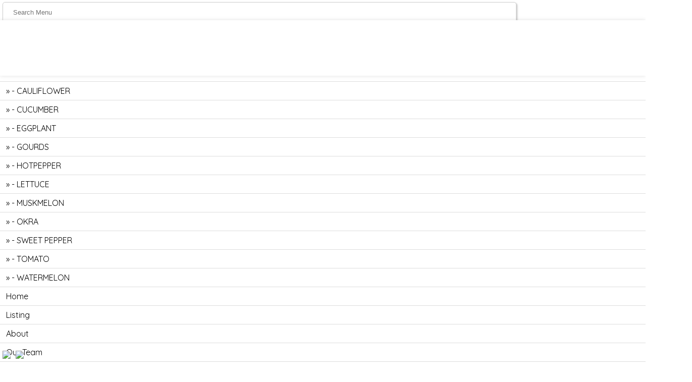

--- FILE ---
content_type: text/html; charset=utf-8
request_url: https://www.orbiseeds.com/
body_size: 23650
content:

	
	
<!--=============== basic  ===============-->
<!DOCTYPE HTML> 
<html lang="en">
    <head>
    <meta charset="UTF-8">
    <meta http-equiv="Content-Type" content="text/html; charset=utf-8">
    <meta name="viewport" content="width=device-width, initial-scale=1.0">
    <meta name="robots" content="index, follow"/>
    <meta http-equiv="X-UA-Compatible" content="IE=edge">
    <meta http-equiv="cleartype" content="on">
    <meta name="MobileOptimized" content="320">
    <meta name="HandheldFriendly" content="True">
    <meta name="mobile-web-app-capable" content="yes">
        
    <!--<link rel="stylesheet" href="css/nice-select.css">-->

    
        <title>Welcome to ORBI SEED INTERNATIONAL</title>
                
                        
        		<meta property="og:image" content="http://orbiseeds.com/manage/uploads/cp_list/1623049521.jpeg"/>
		        <meta name="keywords" content="ORBI SEEDS INTERNATIONAL PVT LTD"/>
        <meta name="description" content="High Quality Hybrid Vegetable Seeds Company."/>
        <link rel="canonical" href="https://www.orbiseeds.com"/>
 
 	
	<!--Globalsitetag(gtag.js)-GoogleAnalytics-->
<script async src="https://www.googletagmanager.com/gtag/js?id=UA-113622363-1"></script>
<script>
  window.dataLayer = window.dataLayer || [];
  function gtag(){dataLayer.push(arguments);}
  gtag('js', new Date());

  gtag('config','UA-113622363-1');
</script>
 
 



		
		<!--=============== favicons ===============-->
		
		<link rel="shortcut icon" href="https://www.orbiseeds.com/manage/uploads/cp_list/1623049540.jpeg">
		    
	   <!--=============== css  ===============-->	
	  
	   
		 <link href="box/box.css" rel="stylesheet" type="text/css" />     	
    	    	<link href="assets/minimalist-blocks/content.css" rel="stylesheet" type="text/css" /> 
    	    
	   <script src="js/google-jquery.min.js"></script>
	    
	   		
        <link type="text/css" rel="stylesheet" href="css/reset.css">
        <link type="text/css" rel="stylesheet" href="css/plugins.css">
		<link rel="stylesheet" href="assets/index-menu.css">
        <link type="text/css" rel="stylesheet" href="css/style.css">
        

            <link href="assets/scripts/simplelightbox/simplelightbox.css" rel="stylesheet" type="text/css" /> 
		<style>
@charset "utf-8"; 
/*--
	Color styles
--*/
 .info-button:hover , .footer-social li a  , .lost_password a:hover , .nav-holder nav li a.act-link  , .nav-holder nav li a:hover ,   .testi-text:before , .testi-text:after , #footer-twiit  .timePosted a:before , .map-popup-location-phone i , .map-popup-location-info i , .dark_header .nav-holder nav li ul a:hover , .main-register h3 span strong , .main-register label i , .listsearch-header h3 span , .listing-view-layout li  a.active  , .listsearch-input-text   label i , .distance-title i , .listsearch-input-item i , .filter-tags input:checked:after , .more-filter-option:hover , .distance-title span  , .selectbox li.selected , .mapzoom-in:hover  , .mapzoom-out:hover , .footer-widget .widget-posts-date , .listsearch-input-text a.loc-act , .list-single-header-contacts li i , .viewed-counter i , .list-single-header-column .custom-scroll-link i  , .list-single-header-cat span i , .scroll-nav-wrapper .scroll-nav li a.act-scrlink , .listing-features li i  , .list-author-widget-contacts  li span i , .list-author-widget-contacts  li a:hover  , .current-status i , .scroll-nav-wrapper .save-btn i , .list-single-contacts li i , .list-post-counter.single-list-post-counter i , .reviews-comments-item-date i , .list-single-main-item-title span , .custom-form label i , .custom-form .quantity span i   , .box-widget.widget-posts   .widget-posts-date i , .box-widget.widget-posts .widget-posts-descr a:hover , .team-social li a , .team-info h3 a:hover ,.section-title h2 a , section.color-bg .header-sec-link a:hover , .user-profile-menu li a.user-profile-act , .user-profile-menu li a:hover , .log-out-btn , .pass-input-wrap span , .header-user-name:before , .header-user-menu ul li a:hover , .reply-mail a , .dashboard-message-text h4 span , .profile-edit-page-header .breadcrumbs span , .profile-edit-page-header .breadcrumbs a:hover , .reviews-comments-item-link , .fuzone:hover .fu-text i  ,  .radio input[type="radio"]:checked + span:before , .booking-details a , .booking-details span.booking-text , .dashboard-listing-table-address i , .post-opt li i , .list-single-main-item-title  h3 a:hover , .post-opt li a:hover , .post-link i , .post-link:hover  , .tl-text i , .tl-text  h3   , .features-box .time-line-icon i , .features-box h3 , .images-collage-title span  , .process-item .time-line-icon i , .card-post-content h3 a:hover  , .card-listing  .list-post-counter i , .section-subtitle  , .process-item:hover .process-count  , .footer-contacts li i , .main-search-input-item.location a , .card-listing .geodir-category-location i  , .show-reg-form:hover , .show-search-button i , .menusb   li  a i , .menusb a.back:before , .menusb a.act-link , .sp-cont  , .list-single-tags a:hover , .card-listing .geodir-category-content h3 a:hover , #footer-twiit a:hover , .subscribe-message.error a  , .share-holder.hid-share .share-container  .share-icon , .footer-contacts li a:hover , .listing-title  a:hover  , #contact-form #message p strong , .claim-widget-link a  , .dashboard-list-box.activities  .dashboard-message-text i , .flatWeatherPlugin ul.wiForecasts li.wi{ color:#05bafc;  text-shadow: 1px 0px#05bafc; }
.navslide-wrap , .slide-progress , nav li  a.act-link:before , .hs-nav  .navslide-wrap.next-slide-wrap a , .folio-counter , .add-list ,  .section-separator:before , .listing-carousel-wrap  .swiper-pagination .swiper-pagination-bullet.swiper-pagination-bullet-active , .card-btn:hover,  .footer-widget #subscribe-button , .custom-form .log-submit-btn  , .add-list , .parallax-section .section-separator:before    , .sw-btn , .color-bg , .mapzoom-in , .mapzoom-out , .infoBox-close ,  .close-reg  , .header-search-button , .listing-view-layout li  a  , .listsearch-input-item .selectbox , .rangeslider__fill , .fs-map-btn , .more-filter-option span , .back-to-filters , .back-to-filters span  , .pin , .load-more-button , .footer-menu  li:before , .pagination a.current-page, .pagination a:hover , .section-title .breadcrumbs a:before  , .showshare , .scroll-nav-wrapper .scroll-nav li a:before , .list-single-main-wrapper .breadcrumbs   , .list-widget-social li a , .btn.transparent-btn:hover , .btn.flat-btn  , .accordion a.toggle.act-accordion , .custom-form .quantity input.qty , .widget-posts-link span , .box-item a.gal-link  , .custom-form .selectbox , .photoUpload , .user-profile-menu li a span , .tabs-menu  li.current a , .tabs-menu  li a:hover , .header-social li a:hover , .main-search-button , .selectbox li:hover , .color-overlay , .trs-btn , .testi-counter , .to-top , .header-sec-link a , .card-btn ,  .profile-edit-page-header .breadcrumbs a:before   , .dashboard-listing-table-opt li  a.del-btn , .search-widget .search-submit , .box-widget-item .list-single-tags a , .reviews-comments-item-text .new-dashboard-item:hover , .step-item  , .video-box-btn , .slick-dots li.slick-active button , .time-line-container:before  , .error-wrap form   .search-submit , .testimonials-carousel .slick-current .testimonilas-text , .cs-social li a , .cs-countdown-item:before , .listing-counter , .price-head , .price-link , .sp-cont:hover , .cluster div , .lg-actions .lg-next, .lg-actions .lg-prev , .log-out-btn:hover  , .map-popup-category , .mapnavigation a:hover  , .listsearch-input-item .nice-select , .listsearch-input-item .nice-select .list li.selected.focus ,  .listsearch-input-item .nice-select .list li:hover ,  .listsearch-input-item .nice-select .list li.selected , .custom-form .nice-select .list li:hover , .custom-form .nice-select .list li.selected , .custom-form .nice-select , .header-search-select-item .nice-select .list li:hover , .header-search-select-item .nice-select .list li.selected , .main-search-input-item  .nice-select .list li:hover , .main-search-input-item  .nice-select .list li.selected , .pac-item:hover { background:#05bafc; }
.listing-view-layout li  a.active , .rangeslider__handle , .list-author-widget-text .btn  , .btn.transparent-btn , .log-out-btn   , blockquote , .cluster div:before , .header-search-select-item .nice-select:after  , .main-search-input-item  .nice-select:after  { border-color:#05bafc; }
.listing-rating i { color:#FACC39; }
.gradient-bgb{ 
  background-color:#05bafc; 
  background: -webkit-gradient(linear, 0% 0%, 0% 100%, from(#05bafc ), to(#05bafc )); 
  background: -webkit-linear-gradient(top,#05bafc ,#05bafc ); 
  background: -moz-linear-gradient(top,#05bafc ,#05bafc ); 
  background: -ms-linear-gradient(top,#05bafc ,#05bafc ); 
  background: -o-linear-gradient(top,#05bafc ,#05bafc ); }

.gradient-bg , .listing-geodir-category  ,     .list-single-header-cat a , .box-widget-item .list-single-tags a:hover  , .nav-holder nav li a:before{ 
  background-color:#05bafc; 
  background: -webkit-gradient(linear, 0% 0%, 0% 100%, from(#05bafc ), to(#05bafc )); 
  background: -webkit-linear-gradient(top,#05bafc ,#05bafc ); 
  background: -moz-linear-gradient(top,#05bafc ,#05bafc ); 
  background: -ms-linear-gradient(top,#05bafc ,#05bafc ); 
  background: -o-linear-gradient(top,#05bafc ,#05bafc ); } 


/* From Style1 */

.pin:after{   background :#ffffff !important;  }

.dark_header { background:#ffffff !important; }

.sw-btn:hover { background:#ffffff !important; }
.box-cat:hover{ background:#ffffff !important; }
.close-reg:hover  , .custom-form .log-submit-btn:hover , .soc-log a:hover{ background:#ffffff; }
.promo-link:hover i{ background:#ffffff; 
	color:#333333; }
.list-widget-social li a:hover { background:#ffffff; }
.mapnavigation a , .mapzoom-in:hover  , .mapzoom-out:hover{ background:#ffffff; }
.btn.color-bg:hover{ background:#ffffff; }
.dark-footer { background:#ffffff; }
.join-wrap-btn:hover  , .trs-btn:hover , .search-widget .search-submit:hover , .cs-wrapper .subcribe-form #subscribe #subscribe-button:hover , .cs-social li a:hover{ background:#ffffff; 
	color:#333333; }
.to-top:hover , .color-bg-link:hover { background:#ffffff; 
	color:#333333; }
.share-holder.hid-share .share-container {	background:#ffffff;  }
.share-holder.hid-share .share-container:after   { 	border-top-color:#ffffff;  }
.error-wrap form  .search-submit:hover{ background:#ffffff; }
.header-user-name { background:#ffffff; padding:15px 20px; 
	border-radius:6px; }
.main-header { background-color:#ffffff; color:#333333 !important;}
	
.list-single-carousel-wrap { height:500px; 
	background:#05bafc; }
.banner-wdget-content a:hover{ 
    background:#05bafc; }
.claim-widget-link a:hover{
    color:#05bafc; }
.sub-footer { margin-top:0; 
	background:#05bafc; 
	padding:28px 0; }
.copyright { color:#333333; }
.footer-menu  li a { color:#333333; }
.footer-menu  li a:hover { color:#05bafc; }
.dark_header .nav-holder nav li a  { color:#ffffff; }
.header-sec-link a { color:#333333; }

.section-title .breadcrumbs  span , .section-title .breadcrumbs a:hover { color:#333333; }
.parallax-section .section-title h2  , .parallax-section .section-title p{ color:#333333; }
.parallax-section .section-subtitle{ color:#333333; 
	opacity:0.2; }
.intro-item h2 { color:#0f0f0f; }
.intro-item h3 { color:#0f0f0f; }
.main-search-button { color:#0f0f0f; }
.main-search-input-item  .nice-select .list li:hover , .main-search-input-item  .nice-select .list li.selected  { color:#0f0f0f; }
.sw-btn{ color:#333333; }
.box-cat { color:#333333; }
.popular-searching   div { color:#333333; }
.popular-searching   a:hover { color:#333333; }
.close-reg { color:#333333; }
.soc-log a { color:#333333; }
.custom-form .log-submit-btn { color:#0f0f0f; }
.tabs-menu  li.current a , .tabs-menu  li a:hover { color:#0f0f0f; }
.card-listing  .list-post-counter { color:#333333; }
.card-listing .listing-geodir-category { color:#0f0f0f; }
.card-btn { color:#333333; }
.card-btn { color:#333333; }
.card-btn:hover { color:#333333; }
.listing-item-grid .listing-item-cat h3  a{ color:#333333; }
.listing-item-grid .listing-item-cat p { color:#333333; }
.listing-item-grid .listing-counter { color:#333333; }
.box-item a.gal-link{ color:#0f0f0f; } 
.add-list { color:#0f0f0f; margin-left: 10px;}
.add-list:hover { color:#333333;}
.dark_header .show-reg-form { color:#333333; }
.dark_header .show-reg-form:before { color:#333333; 
	background:#05bafc; }
.header-search-select-item .nice-select .list li:hover , .header-search-select-item .nice-select .list li.selected  { color:#333333; }
.header-search-button { color:#333333; }
.show-search-button { color:#333333; }
.header-user-name { color:#333333; }
.header-user-name:before { color:#333333; }
.load-more-button { color:#333333; }
.back-to-filters { color:#333333; }
.listing-view-layout li  a { color:#333333; }
.listsearch-input-item .nice-select { color:#0f0f0f; }
.listsearch-input-item .nice-select .list li:hover , .listsearch-input-item .nice-select .list li.selected  { color:#0f0f0f; }
.fs-map-btn { color:#0f0f0f; }
.infoBox-close { color:#333333; }
.map-popup-category { color:#333333; }
.pagination a.current-page, .pagination a:hover { 
    color:#0f0f0f; }
.list-single-header-item h2 { color:#0f0f0f; }
.list-single-header-contacts li a { color:#333333; }
.list-single-header-cat  a { color:#0f0f0f; }
.list-single-header-cat span { color:#333333; }
.list-single-header-column .viewed-counter ,  .list-single-header-column .custom-scroll-link { color:#333333; 
	background:#05bafc; }
.list-single-main-wrapper .breadcrumbs a , .list-single-main-wrapper .breadcrumbs span { color:#0f0f0f; }
.list-single-facts  .inline-facts-wrap{ color:#333333; }
.single-facts .inline-facts-wrap .num { color:#333333; }
.list-author-widget-link a { color:#333333; }
.banner-wdget-content h4 { color:#333333; }
.banner-wdget-content a { color:#333333; }
.search-widget .search-submit{ color:#333333; }
.box-widget-item .list-single-tags a { color:#0f0f0f; }
.list-widget-social li a { width:36px; 
	height:36px; 
	display:block; 
	line-height:36px; 
	border-radius:4px; 
	color:#333333; }
.widget-posts-link span{ color:#333333; }
.custom-form .nice-select { color:#0f0f0f; }
.custom-form .nice-select .list li:hover , .custom-form .nice-select .list li.selected  { color:#0f0f0f; }
.filter-tags input , .custom-form  .filter-tags input { color:#333333; }
.custom-form .quantity input.qty { color:#333333; }
.countdown-item { color:#333333; }
.countdown-item p { color:#333333; }
.countdown-item-seconds { color:#333333; }
.mapzoom-in  , .mapzoom-out{ color:#333333; }
.mapnavigation a { color:#333333; }
.accordion a.toggle.act-accordion { color:#0f0f0f; }
.user-profile-rating .card-popup-rainingvis span { color:#333333; }
.photoUpload { color:#333333; }
.user-profile-menu li a span { color:#333333; }
.log-out-btn:hover { color:#0f0f0f; }
.new-dashboard-item{ color:#333333; }
.dashboard-listing-table-opt li  a { color:#333333; }
.statistic-item h5  , .statistic-item-numder{ color:#0f0f0f; }
.notification p { color:#333333; }
.notification-close:hover { color:#333333; }
.btn.transparent-btn:hover , .btn.flat-btn { color:#0f0f0f; }
.trs-btn { color:#333333; }
.price-head h3 { color:#333333; }
.price-link { color:#333333; }
.price-link { color:#333333; }
.testimonials-carousel .slick-current .testimonilas-text:before  , .testimonials-carousel .slick-current .testimonilas-text:after { color:#333333; }
.testimonials-carousel .slick-current .testimonilas-text p { color:#333333; }
.sp-cont:hover { color:#0f0f0f; }
#footer-twiit a { color:#333333; }
.footer-widget #subscribe-button { color:#333333; }
.subscribe-message { color:#333333; }
.footer-widget .footer-contacts-widget p { color:#333333; }
.footer-widget .about-widget .btn { color:#333333; }
.footer-widget .widget-posts-descr a:hover { color:#0f0f0f; }
.step-item { color:#333333; }
.timeline-end { color:#333333; }
.join-wrap h3{ color:#0f0f0f !important; }
.video-box-btn { color:#333333; }
.color-bg-text h3 { color:#333333; }
.to-top { color:#0f0f0f; }
.video-item  h3{ color:#333333; }
.showshare span { color:#0f0f0f; }
.share-holder.hid-share .share-container  .share-icon { color:#333333; }
.share-holder.hid-share .share-container  .share-icon:hover { color:#333333; }
.error-wrap h2{ color:#333333; }
.soon-title { color:#333333; }
.cs-countdown-item span { color:#333333; }
.cs-social li a { color:#333333; }
.cs-wrapper .subcribe-form p { color:#333333; }
.cs-wrapper .subcribe-form #subscribe #subscribe-button { color:#333333; }
.video-item p {	color:#333333;}
.nav-holder nav li a { color:#333333;}
.footer-widget h3 {	border-bottom:1px solid #333333; color:#333333;}
@media only screen and (max-width: 700px) {
  .logo-holders img {
    max-height:65px; 
  }
}
</style>		
		<link href="styleShop.css" type="text/css" rel="stylesheet" />   
        <script src="js/script.js"></script>
			   			    
			    
			   <link type="text/css" rel="stylesheet" href="css/animate.min.css">
			<link rel="stylesheet" href="dist/style.css">
    <script src="dist/index.min.js"></script>
	
	
  
<style> 
    body { font-family: Roboto, Quicksand;}
	.logo-holder span { padding-left: 30px; }
 .top-marquee { background-color: #05bafc;  color: #0f0f0f;height: 45px; width:100%; font-size: 16px; text-align: center; padding:12px;}
</style> 
    <!-- Owl Stylesheets -->
    <link rel="stylesheet" href="assets/owlcarousel/assets/owl.carousel.min.css">
    <link rel="stylesheet" href="assets/owlcarousel/assets/owl.theme.default.min.css">



   <div id="fb-root"></div>
<script async defer crossorigin="anonymous" src="https://connect.facebook.net/en_GB/sdk.js#xfbml=1&version=v5.0"></script>

<style >
/* Tooltip container */
.floatright {float:right;}
.floatleft {float:left;}
input[type=text], input[type=number], input[type=submit], input[type=email] { padding:10px; border-radius: 5px; height:40px !important;  border: 1px solid #eee; margin: 4px 0px !important;}
select{ padding:10px; border-radius: 5px; height:40px !important;  border: 1px solid #eee; margin: 4px 0px !important;}
.chosen-select { margin: 4px 0px !important;}
 .main-search-input-item input[type=text] { border: 0px solid #eee;}
input[type=text], input[type=number], input[type=date], input[type=select] { width: 100%; }
input[type=date] { border: 1px solid #eee; padding:10px; border-radius: 5px; height:39px !important; }
textarea { border: 1px solid #eee !important; border-radius: 5px;  margin: 4px 0px !important;} 

.btns, .custom-form button { background-color: #05bafc;  min-width: 60px;
color: #0f0f0f; display: inline-block; margin-bottom: 3px;
padding:10px 25px; height:40px; border:solid 1px #05bafc; border-radius: 5px;  }
.btns:hover , .custom-form button:hover { background-color: #ffffff; 
color: #333333;  }

.tooltips {
  position: relative;
}
.listsearch-input-item .nice-select {height:40px; margin-top: 0px !important;}
/* Tooltip text */
.tooltips .tooltiptext {
  visibility: hidden;
  width: 200px;
  margin-left:-200px;
  margin-top:-45px;
  background-color: black;
  color: #fff;
  text-align: center;
  padding: 5px 0;
  border-radius: 6px;
 
  /* Position the tooltip text - see examples below! */
  position: absolute;
  z-index: 1;
}
.tooltiptext a { color:#ccc;}

/* Show the tooltip text when you mouse over the tooltip container */
.tooltips:hover .tooltiptext {
  visibility: visible;
  z-index:999999;
}

#wrapper { margin-top:0px;}

.webz { display: none; } 
@media only screen and (max-width: 1050px) { 
#wrapper { margin-top:0px;}
.mobile { display: none; }
.webz {display: block; 
    float:left;
} 
}

:root {
  --c1: #05bafc;  
  --c2: #05bafc; 
  --d1: #ffffff; 
  --d2: #05bafc; 
  --t1: #333333; 
  --t2: #0f0f0f; 
  --black: #000;
  --white: #fff;
  --gray: #D8D8D8;
}

#toTop {
  display: none;
  position: fixed;
  bottom: 110px;
  right: 30px;
  z-index: 99;
  font-size: 18px;
  border: none;
  outline: none;
  background-color: #05bafc;
  color: #0f0f0f; 
  cursor: pointer;
  padding: 10px 15px;
  border-radius: 5px;
  max-width:50px;
}
.items input[type="submit"]{ display:none; margin-left:0px;	background-color:#05bafc;	width:75px; border-radius:10px;	height:30px;	border:none;	font-size:11px;	color:#0f0f0f;	cursor:pointer;}
.items_s input[type="submit"]{ display:none;	margin-left:0px;	background-color:#05bafc;	width:75px; border-radius:10px;	height:30px;	border:none;	font-size:11px;	color:#0f0f0f;	cursor:pointer;}
.items_n input[type="submit"]{ display:none;	margin-left:0px;	background-color:#05bafc;	width:75px; border-radius:10px;	height:30px;	border:none;	font-size:11px;	color:#0f0f0f;	cursor:pointer;}
.items input[type="number"] { padding:4px; } 
.items_s input[type="number"] { padding:4px; } 
.items_n input[type="number"] { padding:4px; } 
.col-md-12 { padding-left:0px; padding-right: 0px; display: block; }
#toTop:hover {
  background-color: #05bafc;
}
.items p { padding: 5px !important; margin: 0px !important; }
.items_s p { padding: 5px !important; margin: 0px !important; }
.items_n p { padding: 5px !important; margin: 0px !important; }
.main-search-input-item input { border:0px; padding:25px; }
html {
  scroll-behavior: smooth;
}
img {max-width: 100%; width: auto;}
#mains { max-width: 100%; z-index:-99 !important;
        }
.maindiv {width:100%;}

.modal {  display: none;   position: fixed;   z-index: 999;  padding-top: 10px;   left: 0;  top: 0;  width: 100%;   height: 100%;   overflow: auto;   background-color: rgb(0,0,0);  background-color: rgba(0,0,0,0.4); }.modals {  display: none;   position: fixed;   z-index: 1; top: auto; left: 0;   width: 100%;   height: 100%;   overflow: auto;   background-color: rgb(0,0,0);  background-color: rgba(0,0,0,0.4); }
.modal-content {  position: relative;  background-color: #fff !important;  margin: auto;  padding: 0;  border: 1px solid #888;  width: 80%;  box-shadow: 0 4px 8px 0 rgba(0,0,0,0.2),0 6px 20px 0 rgba(0,0,0,0.19);  -webkit-animation-name: animatetop;  -webkit-animation-duration: 0.4s;  animation-name: animatetop;  animation-duration: 0.4s}
@-webkit-keyframes animatetop {  from {top:-300px; opacity:0}   to {top:0; opacity:1}}
@keyframes animatetop {  from {top:-300px; opacity:0}  to {top:0; opacity:1}}
.close {  color: #000;  float: right;  font-size: 28px;  font-weight: bold;}
.close:hover,.close:focus {  color:red;  text-decoration: none;  cursor: pointer;}
.modal-body {padding: 35px 0px;}
.padding-50100 {padding: 30px 100px;}
.hideView {  }
.example {
    max-width: 700px;
    margin-left: auto;
    margin-right: auto;
}
.example input[type=text] {
    width:80%;
    border-radius:7px 0px 0px 7px;
}

.example button {
    width:19%;
    padding:11px;
    margin-left:-5px;
    background-color: #05bafc;
    color: #0f0f0f;
    border:1px solid #05bafc;
    
}
.is-dark-text button * {
    background-color: #05bafc;
    color: #0f0f0f;
}

@media all and (max-width: 750px)  {
	.padding-50100 {padding: 20px 10px;}
	#mains { 
                    }

    .example input[type=text] {
        width:75%;
    }
    
    .example button {
        width:24%;
        
    }
}
.owl-carousel { width:100%;}
 .owl-carousel .nav-btn{
  height: 70px;
  position: absolute;
  width: 40px;
  cursor: pointer;
  top: 40% !important;
}

.owl-carousel .owl-prev.disabled,
.owl-carousel .owl-next.disabled{
pointer-events: none;
opacity: 0.2;
}

.owl-carousel .prev-slide{
  background: url(nav-icon.png) no-repeat scroll 13px 10px;
  background-color: #fff;
  padding:10px;
  border-radius: 0px 4px 4px 0px;

  left: 0px;
}
.owl-carousel .next-slide{
  background: url(nav-icon.png) no-repeat scroll -17px 10px;
  background-color: #fff;
  background-repeat: no-repeat;
  padding:10px;
  border-radius: 4px 0px 0px 4px;

  right: 0px;
}

.owl-carousel .prev-slide:hover { background: url(nav-iconW.png) no-repeat scroll 13px 10px; background-color: #05bafc; } 
.owl-carousel .next-slide:hover { background: url(nav-iconW.png) no-repeat scroll -17px 10px; background-color: #05bafc; } 
.owl-dots { margin-top:-27px; }

@media screen and (max-width: 700px) {
	.top-marquee  {height:auto;}
.owl-carousel .nav-btn {
  height: 40px;
  position: absolute;
  width: 25px;
  cursor: pointer;
  top: 40% !important;
  }
  
  .owl-carousel .prev-slide{
  background: url(nav-icon.png) no-repeat scroll 5px -6px;
  background-color: #fff;
  padding:10px;
  background-size: auto;
  border-radius: 0px 4px 4px 0px;

  left: 0px;
}
.owl-carousel .next-slide{
  background: url(nav-icon.png) no-repeat scroll -35px -6px;
  background-color: #fff;
  background-repeat: no-repeat;
  padding:10px;
  background-size: auto;
  border-radius: 4px 0px 0px 4px;

  right: 0px;
}

.owl-carousel .prev-slide:hover { background: url(nav-iconW.png) no-repeat scroll 5px -6px; background-color: #05bafc; } 
.owl-carousel .next-slide:hover { background: url(nav-iconW.png) no-repeat scroll -35px -6px; background-color: #05bafc; } 
.owl-dots { margin-top:-27px; }

}



 .owl-one, .owl-two, .owl-three, .owl-four, .owl-six, .owl-more { 
 	box-shadow: 5px 2px 5px 2px rgba(0, 0, 0, 0.5), 0 6px 20px 0 rgba(0, 0, 0, 0.2);  text-align: center; 
 }
   .owl-five { text-align: center; box-shadow: 0px 0px !important; }
  .owl-one .active { color:#000 !important ;background-color: #fff !important; }
  .owl-two .active { color:#000 !important ;background-color: #fff !important; }
  .owl-three .active { color:#000 !important ;background-color: #fff !important; }
  .owl-four .active { color:#000 !important ;background-color: #fff !important; }
  .owl-five .active { color:#000 !important ;background-color: #fff !important; }
  .owl-six .active { color:#000 !important ;background-color: #fff !important; }
  .owl-more .active { color:#000 !important ;background-color: #fff !important; }
  .active { background-color: #ffffff00 !important; }
@media screen and (max-width: 1500px) {.owl-one, .owl-two, .owl-three, .owl-four, .owl-five, .owl-six, .owl-more { max-width:1425px; } }
@media screen and (max-width: 1450px) {.owl-one, .owl-two, .owl-three, .owl-four, .owl-five, .owl-six, .owl-more { max-width:1375px; } }
@media screen and (max-width: 1400px) {.owl-one, .owl-two, .owl-three, .owl-four, .owl-five, .owl-six, .owl-more { max-width:1325px; } }
@media screen and (max-width: 1350px) {.owl-one, .owl-two, .owl-three, .owl-four, .owl-five, .owl-six, .owl-more { max-width:1275px; } }
@media screen and (max-width: 1300px) {.owl-one, .owl-two, .owl-three, .owl-four, .owl-five, .owl-six, .owl-more { max-width:1225px; } }
@media screen and (max-width: 1250px) {.owl-one, .owl-two, .owl-three, .owl-four, .owl-five, .owl-six, .owl-more { max-width:1175px; } }
@media screen and (max-width: 1200px) {.owl-one, .owl-two, .owl-three, .owl-four, .owl-five, .owl-six, .owl-more { max-width:1130px; } }
@media screen and (max-width: 1150px) {.owl-one, .owl-two, .owl-three, .owl-four, .owl-five, .owl-six, .owl-more { max-width:1080px; } }
@media screen and (max-width: 1100px) {.owl-one, .owl-two, .owl-three, .owl-four, .owl-five, .owl-six, .owl-more { max-width:1030px; } }
@media screen and (max-width: 1000px) {.owl-one, .owl-two, .owl-three, .owl-four, .owl-five, .owl-six, .owl-more { max-width:940px; } }
@media screen and (max-width: 900px) {.owl-one, .owl-two, .owl-three, .owl-four, .owl-five, .owl-six, .owl-more { max-width:840px; } }
@media screen and (max-width: 800px) {.owl-one, .owl-two, .owl-three, .owl-four, .owl-five, .owl-six, .owl-more { max-width:740px; } }
@media screen and (max-width: 700px) {.owl-one, .owl-two, .owl-three, .owl-four, .owl-five, .owl-six, .owl-more { max-width:640px; } }
@media screen and (max-width: 600px) {.owl-one, .owl-two, .owl-three, .owl-four, .owl-five, .owl-six, .owl-more { max-width:540px; } }
@media screen and (max-width: 500px) {.owl-one, .owl-two, .owl-three, .owl-four, .owl-five, .owl-six, .owl-more { max-width:450px; } }
@media screen and (max-width: 475px) {.owl-one, .owl-two, .owl-three, .owl-four, .owl-five, .owl-six, .owl-more { max-width:425px; } }
@media screen and (max-width: 450px) {.owl-one, .owl-two, .owl-three, .owl-four, .owl-five, .owl-six, .owl-more { max-width:400px; } }
@media screen and (max-width: 425px) {.owl-one, .owl-two, .owl-three, .owl-four, .owl-five, .owl-six, .owl-more { max-width:375px; } }
@media screen and (max-width: 400px) {.owl-one, .owl-two, .owl-three, .owl-four, .owl-five, .owl-six, .owl-more { max-width:350px; } }
@media screen and (max-width: 375px) {.owl-one, .owl-two, .owl-three, .owl-four, .owl-five, .owl-six, .owl-more { max-width:330px; } }
@media screen and (max-width: 350px) {.owl-one, .owl-two, .owl-three, .owl-four, .owl-five, .owl-six, .owl-more { max-width:300px; } }
@media screen and (max-width: 300px) {.owl-one, .owl-two, .owl-three, .owl-four, .owl-five, .owl-six, .owl-more { max-width:260px; } }


 .msearch { float:left;width:99%; padding:5px;}   
 


			.main { margin: 0 auto; padding: 40px 20px; max-width: 960px; font-size: 19px; line-height: 30px;}
			.main a { color: #DB7580; text-transform: none; }


			/* Styling the Popup Window */
		  	.popup {display: none; position: fixed; top: -150px; left: 30%; max-width: 500px; width:100%;  padding: 20px; overflow: hidden;
  					background: #fff; color: #333; font-size: 19px; line-height: 30px; border: 1px solid #eee; z-index: 999999; border-radius:10px;}
  			.popup-mobile {position: fixed; top: -150; left: 5%;  max-width: 500px; width:100%; z-index: 999999; overflow: hidden;}
  		    .popup-btn-close {position: absolute; top: 8px; right: 14px; color:red; font-size: 14px; font-weight: bold; text-transform: uppercase; cursor: pointer;}
  		    @media all and (max-width: 750px)  {
				.popup { left: 5%; }
				}
				.stik { position: fixed;  top: 0 !important; transition: 1s;}
			  .main-header { position: relative;  padding: 0px 20px;}     .nice-select-search-box input[type="text"] { padding:15px !important; }
    /*.container {overflow:hidden;}*/
    </style>
<script>
function refreshCaptcha(){
	var img = document.images['captchaimg'];
	img.src = img.src.substring(0,img.src.lastIndexOf("?"))+"?rand="+Math.random()*1000;
}
</script>
    </head>
    <body>
    		 <button onclick="topFunction()" id="toTop" title="Go to top"><i class="fa fa-angle-up"></i></button>
	    <div id="menuz" class="menuz mobile">
            <div style="width:80%;float:left; padding-left:5px;">
    <input type="text" id="myInputm" onkeyup="menuSearch()" placeholder="Search Menu" title="Type menu name">
</div>
<div class="slideout-close webz" style="float:right;background-color: #fff; color:#000; padding:5px 10px;width:19%;float:left;">
    <i class="fa fa-times fa-2x" aria-hidden="true" ></i>
</div>      
<br><br>
 <style>
 /* Fixed sidenav, full height */
.sidenav {
  width: 250px;
  z-index: 199;
  left: 40px;
  background-color: #fff;
  overflow-x: hidden;
  padding-top: 20px;
  
}

/* Style the sidenav links and the dropdown button */
.sidenav a, .dropdown-btn {
  padding: 6px 8px 6px 16px;
  text-decoration: none;
  font-size: 15px;
  color: #000 !important;
  display: block;
  border: none;
  background: none;
  width:100%;
  text-align: left;
  cursor: pointer;
  outline: none;
}

/* On mouse-over */
.sidenav a:hover, .dropdown-btn:hover {
  color: #000;
  font-weight:bold;
  background-color:#fff;
}

.menu-section {
  margin: 1px 0;
  background-color:#fff !important;
  text-align: left;
  z-index:100;
}
.menu-section h3 { color:#000; padding: 15px 0px; background-color: #fff ; } 

.menu-section-title {
  text-transform: uppercase;
  color: #000;
  font-weight: 200;
  font-size: 13px;
  letter-spacing: 1px;
  padding: 0 20px;
  margin:0;
}
.menu-section-list a {
  background-color: #fff;
  color: #000;
  text-decoration: none;
}


/* Add an active class to the active dropdown button */
.active {
  background-color: green;
  color: white;
}

/* Dropdown container (hidden by default). Optional: add a lighter background color and some left padding to change the design of the dropdown content */
.dropdown-container {
  display: none;
  background-color: #F8FBFE;
  color:#333;
  padding-left: 8px;
  border-radius:5px;
}

/* Optional: Style the caret down icon */
.fa-caret-down {
  float: right;
  padding-right: 8px;
}
.mobile section {z-index: 2;}

#myInput {
  background-position: 10px 12px;
  background-repeat: no-repeat;
  width: 100%;
  font-size: 16px;
  padding: 12px 20px 12px 12px;
  border: 1px solid #ddd;
  margin-bottom: 12px;
}

#myUL {
  list-style-type: none;
  padding: 0;
  margin: 0;
  background-color: #F8FBFE;
}

#myUL li a {
  border-bottom: 1px solid #ddd;
  padding: 8px 12px;
  text-decoration: none;
  font-size: 16px;
  font-weight: normal;
  color: black;
  display: block
}

#myUL li a:hover:not(.header) {
  background-color: #eee;
}
#myUL h3 {
  padding-top: 20px; font-size:18px; padding-left:10px; border-bottom: 1px solid #ddd; font-weight: bold;
}
 </style>
 </style>
 <section class="menu-section" >
  <ul class="menu-section-list usermenu" id="myUL">
     

	 
		<li><a href="reg"> <i class="fa fa-calendar-check-o"></i> User Register</a></li> 
		<li><a href="login"> <i class="fa fa-lock"></i> User Login</a></li> 
								

	  </ul>
      </section>

       


<script>
$(document).ready(function(){
  $("#myInput").on("keyup", function() {
    var value = $(this).val().toLowerCase();
    $("#myUL li").filter(function() {
      $(this).toggle($(this).text().toLowerCase().indexOf(value) > -1)
    });
  });
});



$(document).ready(function(){
  $("#myInputs").on("keyup", function() {
    var value = $(this).val().toLowerCase();
    $("#myUL li, div").filter(function() {
      $(this).toggle($(this).text().toLowerCase().indexOf(value) > -1)
    });
  });
});

$(document).ready(function(){
  $("#myInputm").on("keyup", function() {
    var value = $(this).val().toLowerCase();
    $("#myUL li").filter(function() {
      $(this).toggle($(this).text().toLowerCase().indexOf(value) > -1)
    });
  });
});
</script>   
   
   
       
   
      <section class="menu-section">  
 <ul class="menu-section-list" id="myUL">		
					      
                <li><a href="list?cat=Our Products" >Our Products</a><ul><li><a href="list?cat=CAULIFLOWER" >&raquo; - CAULIFLOWER</a></li><li><a href="list?cat=CUCUMBER" >&raquo; - CUCUMBER</a></li><li><a href="list?cat=EGGPLANT " >&raquo; - EGGPLANT </a></li><li><a href="list?cat=GOURDS" >&raquo; - GOURDS</a></li><li><a href="list?cat=HOTPEPPER" >&raquo; - HOTPEPPER</a></li><li><a href="list?cat=LETTUCE" >&raquo; - LETTUCE</a></li><li><a href="list?cat=MUSKMELON" >&raquo; - MUSKMELON</a></li><li><a href="list?cat=OKRA" >&raquo; - OKRA</a></li><li><a href="list?cat=SWEET PEPPER" >&raquo; - SWEET PEPPER</a></li><li><a href="list?cat=TOMATO" >&raquo; - TOMATO</a></li><li><a href="list?cat=WATERMELON" >&raquo; - WATERMELON</a></li></ul></li> 
                  
                  


                 <li><a href="index" >Home</a></li><li><a href="listing" >Listing</a></li><li><a href="about" >About</a></li><li><a href="services" >Our Team</a></li><li><a href="research" >Research</a></li><li><a href="gallery" >Gallery</a></li><li><a href="contact" >Contact</a></li><li><a href="list" >ORBI SEEDS</a></li> 

    <li><a href="tc" >Terms & Conditions</a></li><li><a href="cr" >Cancel & Refund</a></li><li><a href="pp" >Privacy Policy</a></li> 
									
                               
  </ul>
</section>

   <section class="menu-section">
   <ul>
   <li> </li> 
   </ul>
  </section>

  <script>
var dropdown = document.getElementsByClassName("dropdown-btn");
var i;

for (i = 0; i < dropdown.length; i++) {
  dropdown[i].addEventListener("click", function() {
  this.classList.toggle("active");
  var dropdownContent = this.nextElementSibling;
  if (dropdownContent.style.display === "block") {
  dropdownContent.style.display = "none";
  } else {
  dropdownContent.style.display = "block";
  }
  });
}
</script>        </div>



		<div id="fxHeaders" class="bheader"><style>
.cart-count {magin-left:10px; magin-right:10px;float:left; font-weight:bold;font-size:18px; color:#333333; }
.main-header { height:110px;}
.fxheader { height:110px;}
.sticks {position: fixed; top: 0;}

@media only screen and (max-width: 700px) { 
.barss {margin-top:22px;  color:#333333;}
.logo-holders img { margin-left:10px; }
}
.nav-holder nav li a {padding:5px;}
.nav-holder {padding:5px; max-width: 80%;}
</style>

 <!-- header  -->
            <header class="main-header dark-header" style="z-index:999999">
			                <div class="header-inner">
				
                    
					<div class="webz" >
					<header class="barss panel-header1">
						<div class="js-slideout-toggle">
						 <i class="fa fa-bars fa-2x" aria-hidden="true" ></i>
						</div>      
					  </header>	
					  </div>
					 
					 <div class="logo-holders" align="right" style="margin-top:10px;float:left;"> 
					<a href="./">
					                        <a id="targetLogo" href="./"><img style="max-height:100px;max-width:250px; " style="border-radius:6px;" src="manage/uploads/cp_list/1623049521.jpeg" alt="High Quality Hybrid Vegetable Seeds Company"> </a>
						 
					</a>
                    </div>
                                        <a href="login" style="margin-top:-10px;" class="show-reg-form modal-open add-list">Login<span><i class="fa fa-sign-in"></i></span></a>
                                            <!-- nav-button-wrap--> 
                    <div class="nav-button-wrap color-bg mobile">
                        <div class="nav-button">
                            <span></span><span></span><span></span>
                        </div>
                    </div>
                    <!-- nav-button-wrap end-->
                    <!--  navigation --> 
                    <div class="nav-holder main-menu mobile">
                     <nav style="padding-top:20px;">   
					                             <ul>
								<li><a style="font-size:17px;font-weight:normal;padding-right: 10px" href="list?cat=Our Products" >Our Products </a><ul><li><a href="list?cat=CAULIFLOWER" >CAULIFLOWER</a></li><li><a href="list?cat=CUCUMBER" >CUCUMBER</a></li><li><a href="list?cat=EGGPLANT " >EGGPLANT </a></li><li><a href="list?cat=GOURDS" >GOURDS</a></li><li><a href="list?cat=HOTPEPPER" >HOTPEPPER</a></li><li><a href="list?cat=LETTUCE" >LETTUCE</a></li><li><a href="list?cat=MUSKMELON" >MUSKMELON</a></li><li><a href="list?cat=OKRA" >OKRA</a></li><li><a href="list?cat=SWEET PEPPER" >SWEET PEPPER</a></li><li><a href="list?cat=TOMATO" >TOMATO</a></li><li><a href="list?cat=WATERMELON" >WATERMELON</a></li></ul></li> 




                               <li><a style="font-size:17px;font-weight:normal;" href="index" >Home </a><a>|</a>  </li><li><a style="font-size:17px;font-weight:normal;" href="listing" >Listing </a><a>|</a>  </li><li><a style="font-size:17px;font-weight:normal;" href="about" >About </a><a>|</a>  </li><li><a style="font-size:17px;font-weight:normal;" href="services" >Our Team </a><a>|</a>  </li><li><a style="font-size:17px;font-weight:normal;" href="research" >Research </a><a>|</a>  </li><li><a style="font-size:17px;font-weight:normal;" href="gallery" >Gallery </a><a>|</a>  </li><li><a style="font-size:17px;font-weight:normal;" href="contact" >Contact </a><a>|</a>  </li><li><a style="font-size:17px;font-weight:normal;" href="list" >ORBI SEEDS </a></li> 

									
																
									
                                					    					   
                                        
                            </ul>
                         
					 </nav>
                    </div>
					
					
                </div>
			 
            </header>
            <!--  header end --></div> 
     <main id="panelz" style="height:100%;" >
    <div class="maindiv" align="center" style="height:100%;">
				
	        <!-- Main   -->
        <div id="mains" align="left">
        	<style>    .gSize { height:140px !important;   } </style>

  <!--  section  --> 
                      <style>
.height {
    height:500px;
  }
  .bgimg { height: 100%; }
  .the { margin-top:250px; color:#fff;}
  .color-bgs { z-index: 999; background-color: #05bafc;color: #0f0f0f;border: 1px solid #05bafc; }
  .color-bgs:hover {z-index: 999; background-color: #ffffff !important; color: #000000 !important;}
  .the h2 {  font-size: 40px; z-index: 999; }
  .the h3 { font-size: 25px; z-index: 999; }
@media screen and (max-width: 600px) {
  .height {
    height:250px;
  }
  .bgimg {height:250px; }
  .the { margin-top:83.333333333333px; }
  .the h2 { font-size: 20px; z-index: 999; }
  .the h3 { font-size: 15px; z-index: 999; }
}

</style> 
					 
				<section class="height parallax-section single-par list-single-section" data-scrollax-parent="true" style="z-index:1;">
				                        <div class="slideshow-container" data-scrollax="properties: { translateY: '250px' }" >
                            
														 <!-- slideshow-item -->	
                            <div class="slideshow-item" >
                                <div class="bg bgimg" data-bg="manage/uploads/gallery/1623679652.jpg"></div>
								<div class="overlay"></div>
									<div class="hero-section-wrap fl-wrap the" >
										<div class="container " align="left" style="padding-left: 50px;">
                                        <div class="intro-item fl-wrap">
                            <h2>Best Quality Supply Across Country</h2>
                            <h3>Best experience in Real time </h3>
                                        </div>
                                       <!-- <div class="box-cat-container  box-cat-new" align="center">
                                        <a class="btn box-cat color-bgs"href="list" >Know More</a>                                         </div> -->
                                    </div>
									</div>
                            </div>
                            <!--  slideshow-item end  -->	
												 
														 <!-- slideshow-item -->	
                            <div class="slideshow-item" >
                                <div class="bg bgimg" data-bg="manage/uploads/gallery/1623679911.jpg"></div>
								<div class="overlay"></div>
									<div class="hero-section-wrap fl-wrap the" >
										<div class="container " align="left" style="padding-left: 50px;">
                                        <div class="intro-item fl-wrap">
                            <h2>ORBI SEEDS INTERNATIONAL PVT LTD</h2>
                            <h3>Talent for Breeding & Innovation</h3>
                                        </div>
                                       <!-- <div class="box-cat-container  box-cat-new" align="center">
                                        <a class="btn box-cat color-bgs"href="list" >Read More</a>                                         </div> -->
                                    </div>
									</div>
                            </div>
                            <!--  slideshow-item end  -->	
												 
						  							
                        </div>
                        
                        <div class="list-single-header absolute-header fl-wrap">
                            <div class="container">
                                <div class="list-single-header-item" style="height:250px; padding-top:150px;">
                                  
                                    <h2></h2>
                                    
                                    <div style="color:#ffffff; " align="left" >
                                        <span ></span>
                                    </div>
                                   
                                    <div class="clearfix"></div>
                                   
                                </div>
                            </div>
                        </div>
						
                    </section>
                    <!--  section end --> 
					   
<style>
.main-div { 
       width:100%; background-color:#fff; height: 100%;
    }

.ecom {width:100%;  margin:0px 0px; padding:5px; float:left; }
    @media only screen and (max-width: 700px) {
    .ecom {width:100%;  margin:5px 0px; padding:5px; }
}


</style>

 
                   
                
        <div class="col-md-12" style="margin-top:0px;"></div> 
								
                    
        <!--  section   --> 


       
        <!-- list-single-main-wrapper -->
                                    
                                      
        <!-- list-single-header --> 
		                                        
										  
<div style="width:100%; height: 100%;" >	
	  
	 

					 					
             
    			
    		 
    
    		 
    			
    			
    			
    		 
    			
    		 
    											
    											
    	<div class="is-wrapper"><div class="is-section is-section-100 is-box is-dark-text is-align-left is-bg-grey" style="display: none;">
	<div class="is-overlay">
		<div class="is-overlay-bg" style="background-image: url(&quot;assets/designs/images/Lq7wJ15217.jpg&quot;); background-position: 50% 100%; transform: translateY(120px) scale(1.05);" data-bottom-top="transform:translateY(-120px) scale(1.05);" data-top-bottom="transform:translateY(120px) scale(1.05)"></div>
	</div>
	<div class="is-boxes">
		<div class="is-box-centered">
			<div class="is-container container is-content-right" style="max-width: 1020px;">
				<div class="row clearfix">
					<div class="column full">
						<h1 class="size-42" style="text-align: center; font-weight: 300;">WHY CHOOSE US?</h1>
					</div>
				</div>
				<div class="row clearfix">
					<div class="column full">
						<div class="spacer height-40"></div>
					</div>
				</div>
				<div class="row clearfix">
					<div class="column third">
						<div class="list">
							<i class="icon ion-checkmark"></i>
							<h3 class="size-24 default-font2" style="margin: 0 0 0 50px; font-weight: 300">Feature Item</h3>
							<p style="margin: 5px 0 0 50px;  font-weight: 300">Lorem Ipsum is dummy text of the printing industry.</p>
						</div>
					</div>
					<div class="column third">
						<div class="list">
							<i class="icon ion-checkmark"></i>
							<h3 class="size-24 default-font2" style="margin: 0 0 0 50px;  font-weight: 300">Feature Item</h3>
							<p style="margin: 5px 0 0 50px;  font-weight: 300">Lorem Ipsum is dummy text of the printing industry.</p>
						</div>
					</div>
					<div class="column third">
						<div class="list">
							<i class="icon ion-checkmark"></i>
							<h3 class="size-24 default-font2" style="margin: 0 0 0 50px;  font-weight: 300">Feature Item</h3>
							<p style="margin: 5px 0 0 50px; font-weight: 300">Lorem Ipsum is dummy text of the printing industry.</p>
						</div>
					</div>
				</div>
			</div>
		</div>
	</div>
</div>

<div class="is-section is-shadow-1 is-box is-light-text is-bg-dark is-section-40">
	<div class="is-boxes">
		<div class="is-box-centered">
			<div class="is-container container" style="max-width: 1200px;">
				<div class="row clearfix"><div class="column full"><span class="size-28" style="color: rgb(110, 170, 238); font-weight: bold;">About us</span><div class="spacer height-60"></div>
						<h1 style="text-align: left; letter-spacing: 3px;">Our Story</h1>
						<p style="letter-spacing: 3px; text-align: justify; font-family: &quot;Gilda Display&quot;, serif;"><span style="letter-spacing: 2px;" class="size-21">ORBI Seeds&nbsp;International was formed by Dr. Sanjay Dwivedi in October 2016 as proprietor company and later in October 2018 it became a private limited company. The aim of forming this company was to give knowledge to the Indian &amp; Asian farmers on how to do commercial processing tomato growing and effective cultivation to encourage processing industries in India. As the scope increased and ORBI Seeds started small scale seeds sale/ distribution operations in Bangalore and Thailand which later became a full-fledged Seed company with Research and Development, Production and Marketing teams getting added over the time.&nbsp;</span></p><p style="letter-spacing: 3px; text-align: left;"><span style="letter-spacing: 1px;" class="size-18"><br></span></p>
						<span></span>

<div class="column full" style="text-align: center;"><a href="#" style="display: inline-block; text-decoration: none; transition: all 0.16s ease 0s; border-style: solid; cursor: pointer; background-color: rgb(45, 132, 231); color: rgb(244, 251, 244); border-color: rgb(220, 220, 220); border-width: 2px; border-radius: 0px; padding: 13px 28px; line-height: 1.5; text-transform: uppercase; font-weight: 400; font-size: 14px; letter-spacing: 3px;" data-hover-bgcolor="rgb(148,206,44)" onmouseover="this.setAttribute('data-style',this.style.cssText);if(this.getAttribute('data-hover-bordercolor')) this.style.borderColor=this.getAttribute('data-hover-bordercolor');if(this.getAttribute('data-hover-bgcolor')) this.style.backgroundColor=this.getAttribute('data-hover-bgcolor');if(this.getAttribute('data-hover-color')) this.style.color=this.getAttribute('data-hover-color');" onmouseout="this.setAttribute('style',this.getAttribute('data-style'));this.removeAttribute('data-style')">Read More</a></div></div></div><div class="row clearfix"><div class="column full"><h1><br></h1></div></div>
			<div class="row clearfix"><div class="column full"><div class="spacer height-20"></div></div></div><link href="//fonts.googleapis.com/css?family=Gilda Display" rel="stylesheet" property="stylesheet" type="text/css"></div>
		</div>
	</div>
</div>

<div class="is-section is-box is-section-50 is-light-text" style="background-color: rgb(23, 63, 25);">
	<div class="is-boxes">
		<div class="is-box-centered">
			<div class="is-container container" style="max-width: 1400px;">
				<div class="row clearfix">
					<div class="column full center">
						<h1 class="size-64 is-title1-64 is-title-lite" style="color: rgb(247, 247, 247); background-color: rgba(148, 206, 44, 0); font-weight: bold; font-family: &quot;Roboto Slab&quot;, serif;" data-aos="zoom-in-down">ORBI SEEDS INTERNATIONAL</h1>
					</div>
				</div>
				<div class="row clearfix">
					<div class="column full">
						<div class="spacer height-40"></div>
					</div>
				</div>
				<div class="row clearfix">
					<div class="column fourth center">
						<a href="list?cat=TAMATO" title=""><img src="uploads/2453/prairie04w-fnfke4.jpg" alt="" data-filename="Prairie04w.jpg" data-aos="zoom-in-up"></a>
						<p style="line-height: 1; font-weight: bold; color: rgb(148, 206, 44); text-align: left; font-family: Sanchez, serif;" class="size-24" data-aos="slide-up"><a href="http://www.orbiseed.cbnltech.com/list?cat=TAMATO" title="" style="color: rgb(247, 247, 247);">TOMATO</a></p>
					</div>
					<div class="column fourth center" style="text-align: left;"><a href="list?cat=SWEET%20PEPPER" title=""><img src="uploads/2453/bell-peppers-x5myge.jpg" alt="" data-filename="Bell-peppers.jpg" data-aos="zoom-in-up"></a>
						<p style="line-height: 1; font-weight: bold; color: rgb(247, 247, 247); text-align: left; font-family: Sanchez, serif;" class="size-24" data-aos="slide-up"><a href="list?cat=SWEET%20PEPPER" title="" style="color: rgb(247, 247, 247);">SWEET PEPPER</a>&nbsp; &nbsp; &nbsp; &nbsp;<br></p><p></p></div>
					<div class="column fourth center"><img src="uploads/2453/cabbage-1smyfu.png" alt="" data-filename="Cabbage.png" data-aos="zoom-in-up" style="width: 100%; height: auto;">
						<p style="line-height: 1; font-weight: bold; color: rgb(247, 247, 247); text-align: left; font-family: Sanchez, serif;" class="size-24" data-aos="slide-up">CABBAGE</p></div>
					<div class="column fourth center">
						<a href="list?cat=OKRA" title=""><img src="uploads/2453/5001.1-eejxk4.png" alt="" data-filename="5001.1.png" data-aos="zoom-in-up" style="width: 92.2794%; height: auto;"></a>
						<p style="line-height: 1; font-weight: bold; color: rgb(247, 247, 247); text-align: left; font-family: Sanchez, serif;" class="size-24" data-aos="slide-up">OKRA</p>
					</div>
				</div><div class="row clearfix">
					<div class="column fourth center">
						<a href="list?cat=WATERMELON" title=""><img src="uploads/2453/41t-2iipyvl-h4wc4n.jpg" alt="" data-filename="41T-2IipYVL.jpg" data-aos="zoom-in-up" style="width: 100%; height: auto;"></a>
						<p style="line-height: 1; font-weight: bold; color: rgb(148, 206, 44);" class="size-24" data-aos="slide-up"> 		 	 	 		</p><div class="page" title="Page 1"> 			<div class="section"> 				<div class="layoutArea" style="font-family: Sanchez, serif;"> 					<div class="column size-24"><a href="list?cat=WATERMELON" title="" style="color: rgb(247, 247, 247);">WATERMELON</a>  					</div> 				</div> 			</div> 		</div><p></p>
					</div>
					<div class="column fourth center">
						<a href="list?cat=MUSKMELON" title=""><img src="uploads/2453/screen-shot-2021-06-20-at-9.11.43-am-tv3t66.png" alt="" data-filename="Screen Shot 2021-06-20 at 9.11.43 am.png" data-aos="zoom-in-up"></a>
						<p style="line-height: 1; font-weight: bold; color: rgb(148, 206, 44);" class="size-24" data-aos="slide-up"> 		 	 	 		</p><div class="page" title="Page 1"> 			<div class="section"> 				<div class="layoutArea" style="font-family: Sanchez, serif;"> 					<div class="column size-24"><a href="list?cat=MUSKMELON" title="" style="color: rgb(247, 247, 247);">MELON</a></div> 				</div> 			</div> 		</div><p></p>
					</div>
					<div class="column fourth center">
						<a href="list?cat=CUCUMBER" title=""><img src="uploads/2453/commodity-cucumber-x412jb.jpg" alt="" data-filename="commodity-cucumber.jpg" data-aos="zoom-in-up" style="width: 100%; height: auto;"></a>
						<p style="line-height: 1; font-weight: bold; color: rgb(148, 206, 44);" class="size-24" data-aos="slide-up"> 		 	 	 		</p><div class="page" title="Page 1"> 			<div class="section"> 				<div class="layoutArea" style="font-family: Sanchez, serif;"> 					<div class="column size-24" style="text-align: center;"><a href="list?cat=CUCUMBER" title="" style="color: rgb(247, 247, 247);">CUCUMBER</a></div> 				</div> 			</div> 		</div><p></p>
					</div>
					<div class="column fourth center" style="text-align: left;">
						<a href="list?cat=CAULIFLOWER" title=""><img src="uploads/2453/nagi_7517_3w-8ohq0l.jpg" alt="" data-filename="nagi_7517_3W.jpg" data-aos="zoom-in-up" style="width: 100.368%; height: auto;"></a>&nbsp; &nbsp; &nbsp; &nbsp;<div><span style="background-color: rgba(200, 200, 201, 0.11); color: rgb(247, 247, 247); font-family: Sanchez, serif; font-size: 24px; font-weight: bold; text-align: left;"><a href="list?cat=CAULIFLOWER" title="" style="color: rgb(247, 247, 247);">CAULIFLOWER</a></span>
					</div></div>
				</div><div class="row clearfix">
					
					<div class="center column fourth">
						<a href="list?cat=GOURDS" title=""><img src="uploads/2453/screen-shot-2021-06-20-at-11.11.06-am-a20b3o.png" alt="" data-filename="Screen Shot 2021-06-20 at 11.11.06 am.png" data-aos="zoom-in-up" style="width: 100.368%; height: auto;"></a>
						<p style="line-height: 1; font-weight: bold; color: rgb(148, 206, 44);" class="size-24" data-aos="slide-up"> 		 	 	 		</p><div class="page" title="Page 1"> 			<div class="section"> 				<div class="layoutArea"> 					<div class="column"> 						 		 	 	 		<div class="page" title="Page 1"> 			<div class="section"> 				<div class="layoutArea" style="font-family: Sanchez, serif;"> 					<div class="column size-24"><a href="list?cat=GOURDS" title="" style="color: rgb(247, 247, 247);">GOURDS</a></div> 				</div> 			</div> 		</div><a href="http://dummy"><br>  					</a></div> 				</div> 			</div> 		</div><p></p>
					</div>
					<div class="center column fourth"><img src="uploads/2453/croppedimage570400-19690129-lsweetcorn_orig-yczd8d.jpg" alt="" data-filename="croppedimage570400-19690129-lsweetcorn_orig.jpg" data-aos="zoom-in-up">
						<p style="line-height: 1; font-weight: bold; color: rgb(148, 206, 44);" class="size-24" data-aos="slide-up"> 		 	 	 		</p><div class="page" title="Page 1"> 			<div class="section"> 				<div class="layoutArea"> 					<div class="column"> 						 		 	 	 		<div class="page" title="Page 1"> 			<div class="section"> 				<div class="layoutArea" style="font-family: Sanchez, serif;"> 					<div class="column size-24"> 						SWEET CORN  					</div> 				</div> 			</div> 		</div><br>  					</div> 				</div> 			</div> 		</div><p></p></div><div class="center column fourth"><a href="list?cat=EGGPLANT" title=""><img src="uploads/2453/screen-shot-2021-06-20-at-11.17.26-am-4kdidq.png" alt="" data-filename="Screen Shot 2021-06-20 at 11.17.26 am.png" data-aos="zoom-in-up"></a>&nbsp; &nbsp; &nbsp; &nbsp;<div style="text-align: left; font-family: Sanchez, serif;"><span style="background-color: rgba(200, 200, 201, 0.11); font-size: 24px; font-weight: bold;"><a href="list?cat=EGGPLANT" title="" style="color: rgb(247, 247, 247);">EGGPLANT</a>&nbsp;</span><div class="page" title="Page 1"><div class="section"><div class="layoutArea"><div class="column"><div class="page" title="Page 1"><div class="section"><div class="layoutArea" style="font-family: Sanchez, serif;"><div class="column size-24"><br></div> 				</div> 			</div> 		</div><br>  					</div> 				</div> 			</div> 		</div><p></p></div></div>
					<div class="center column fourth" style="font-family: Sanchez, serif; text-align: left;"><a href="list?cat=HOTPEPPER" title=""><img src="uploads/2453/capia-na71g4.jpg" alt="" data-filename="CAPIA.jpg" data-aos="zoom-in-up" style="width: 100.368%; height: auto;"></a>&nbsp; &nbsp;<div><a href="list?cat=HOTPEPPER" title="" style="font-size: 24px; color: rgb(247, 247, 247);">HOT-PEPPER</a></div></div>
				</div>
			<link href="//fonts.googleapis.com/css?family=Roboto Slab:200,600,700,800,900" rel="stylesheet" property="stylesheet" type="text/css"><link href="//fonts.googleapis.com/css?family=Sanchez" rel="stylesheet" property="stylesheet" type="text/css"></div>
		</div>
	</div>
</div>

<div class="is-section is-section-100 is-box is-dark-text type-fjallaone-ibmplexserif is-bg-grey">
	<div class="is-boxes">
		<div class="is-box-centered">
			<div class="is-container container" style="max-width: 1021px;">
				<div class="row clearfix">
					<div class="column third">
						<div class="display">
							<h1 class="size-54" style="letter-spacing: 6px;">Turn Your Dream Into Reality</h1><p>If you are looking for Best Quality Seeds Then you have just landed in the right place.</p><a href="gallery" style="display:inline-block;text-decoration:none;transition: all 0.16s ease;border-style:solid;cursor:pointer;background-color: rgb(220, 220, 220); color: rgb(0, 0, 0); border-color: rgb(220, 220, 220); border-width: 2px; border-radius: 0px; padding: 13px 28px; line-height: 1.5; text-transform: uppercase; font-weight: 400; font-size: 14px; letter-spacing: 3px;" title="">View More</a>
						</div>
						<div class="spacer height-20"></div>
						<p style="text-align: justify;"><br></p>
					</div>
					<div class="column third">
						<img src="uploads/2453/whatsapp-image-2021-06-14-at-12.32.49-pm-pwjmwm.jpg" alt="" data-filename="WhatsApp Image 2021-06-14 at 12.32.49 PM.jpeg">
						<img src="uploads/2453/whatsapp-image-2021-06-14-at-12.30.30-pm-qklb2.jpg" style="margin-top: 15px;" alt="" data-filename="WhatsApp Image 2021-06-14 at 12.30.30 PM.jpeg">
					</div>
					<div class="column third">
						<img src="uploads/2453/whatsapp-image-2021-06-14-at-12.36.23-pm-onbi4g.jpg" alt="" data-filename="WhatsApp Image 2021-06-14 at 12.36.23 PM.jpeg">
					</div>
				</div>
			</div>
		</div>
	</div>
</div>

<div class="is-section is-box is-bg-dark is-light-text">
	<div class="is-boxes">
		<div class="is-box-centered">
			<div class="is-container container is-content-1400" style="max-width: 1400px;">
				<div class="row clearfix"><div class="center column third" style="text-align: center;" data-aos="slide-up" data-aos-delay="100">
<img src="uploads/2453/screen-shot-2021-06-07-at-1.14.22-pm-ff1qyt.png" alt="" data-filename="Screen Shot 2021-06-07 at 1.14.22 pm.png"><h3 class="size-24" style="margin-top: 25px; font-weight: bold; text-align: center; font-family: &quot;Gilda Display&quot;, serif;">Global vegetable seed company </h3>
<p style="line-height: 1.8"></p><font style="font-family: &quot;Gilda Display&quot;, serif;">S<font>pecialised in research, production and marketing<br>of innovative, high quality hybrid varieties.</font></font><div><font style="font-family: &quot;Gilda Display&quot;, serif;"><span class="size-18"></span></font></div><div><br></div><p></p></div><div class="center column third" style="text-align: center;" data-aos="slide-up" data-aos-delay="200">
<img src="uploads/2453/screen-shot-2021-06-07-at-1.14.25-pm-v1uxee.png" alt="" data-filename="Screen Shot 2021-06-07 at 1.14.25 pm.png" style="width: 35.376%; height: auto;"><h3 class="size-24" style="margin-top: 25px; font-weight: bold; text-align: center;"><font style="font-family: &quot;Gilda Display&quot;, serif;">Picking the best</font></h3>
<p style="line-height: 1.8"></p><div><span class="size-18"><font style="font-family: &quot;Gilda Display&quot;, serif;">ORBI Seeds stands for innovation and quality, from the seed that you plant to the fruit that you pick.</font></span></div><div><br></div><p></p></div><div class="center column third" style="text-align: center;" data-aos="slide-up" data-aos-delay="300">
<img src="uploads/2453/screen-shot-2021-06-07-at-1.14.27-pm-2hzt5u.png" alt="" data-filename="Screen Shot 2021-06-07 at 1.14.27 pm.png" style="width: 36.9444%; height: auto;"><h3 class="size-24" style="margin-top: 25px; font-weight: bold; text-align: center;"><font style="font-family: &quot;Gilda Display&quot;, serif;">Great quality </font></h3>
<p style="line-height: 1.8"></p><div><span class="size-18"><font style="font-family: &quot;Gilda Display&quot;, serif;">Tomatoes, watermelons, peppers, cucumbers and gourds derived from industry-leading germplasm.</font></span></div><div><br></div><p></p></div></div>
			</div>
		</div>
	</div>
</div>

<div class="is-section is-box is-light-text is-section-auto"><div class="is-overlay"><div class="is-overlay-bg is-scale-animated" style="background-image: url(&quot;uploads/2453/mj12nw050208.jpg&quot;);"><div class="is-overlay-color" style="opacity: 0.6; display: block;"></div></div></div>
	<div class="is-boxes">
		<div class="is-box-centered">
			<div class="is-container container is-content-1400" style="max-width: 1400px; padding: 10px; margin: 10px;">
				<div class="row clearfix">
					<div class="column full" style="text-align: center;">
						<h1 style="text-align: center;"><b class="size-60"><br></b></h1><h1 style="text-align: center;"><b class="size-60">WE BELIEVE IN RESEARCH AND PROGRESS</b></h1>
						<p style="text-align: center;"><br></p><p><br></p><a href="#" style="display: inline-block; text-decoration: none; transition: all 0.16s ease 0s; border-style: solid; cursor: pointer; background-color: rgb(2, 119, 189); color: rgb(255, 240, 245); border-color: rgb(211, 210, 64); border-width: 2px; border-radius: 0px; padding: 13px 28px; line-height: 21px; font-weight: 600; letter-spacing: 1px;" class="size-21">work with us</a><p></p>
					</div>
				</div>
			</div>
		</div>
	</div>
</div>

<div class="is-section is-box type-adventpro-opensans is-section-40 is-light-text">
	<div class="is-overlay">
		
		
	<div class="is-overlay-bg is-scale-animated" style="background-image: url(&quot;uploads/1524/yus1h123532.jpg&quot;); background-position: 50% 50%; transform: translateY(-120px) scale(1.05);" data-bottom-top="transform:translateY(-120px) scale(1.05)" data-top-bottom="transform:translateY(120px) scale(1.05)"><div class="is-overlay-color" style="opacity: 0.6; display: block;"></div></div></div>
	<div class="is-boxes">
		<div class="is-box-centered">
			<div class="is-container container is-content-left" style="max-width: 1100px;">
				<div class="row clearfix"><grammarly-extension style="position: absolute; top: 0px; left: 0px; pointer-events: none;" class="_1KJtL"></grammarly-extension><grammarly-extension style="position: absolute; top: 0px; left: 0px; pointer-events: none;" class="_1KJtL"></grammarly-extension>
					<div class="column full" spellcheck="false">
						<p style="font-weight: 300; color: rgb(255, 255, 255); letter-spacing: 2px;" data-aos="flip-left">What Our Client Says</p><h1 class="size-64" style="font-family: &quot;Allerta Stencil&quot;, sans-serif; color: rgb(247, 247, 247); font-weight: bold; letter-spacing: 5px;" data-aos="slide-right">BEST SEEDS COMPANY</h1>
						
					</div>
				</div><div class="row clearfix"><div class="column full" data-noedit=""><div class="spacer height-20"></div></div></div>
				<div class="row clearfix">
					<div class="column full" data-aos="zoom-in-right">
						<a href="contact" class=" edit" style="display: inline-block; text-decoration: none; transition: all 0.16s ease 0s; border: none; cursor: pointer; background-color: rgb(148, 206, 44); color: rgb(255, 255, 255); border-radius: 0px; padding: 13px 28px; line-height: 1.5; text-transform: uppercase; font-weight: bold; font-size: 14px; letter-spacing: 1px;" data-hover-bgcolor="rgb(0,0,0)" data-hover-color="#ffffff" data-hover-bordercolor="rgb(0, 0, 0)" onmouseover="this.setAttribute('data-style',this.style.cssText);if(this.getAttribute('data-hover-bordercolor')) this.style.borderColor=this.getAttribute('data-hover-bordercolor');if(this.getAttribute('data-hover-bgcolor')) this.style.backgroundColor=this.getAttribute('data-hover-bgcolor');if(this.getAttribute('data-hover-color')) this.style.color=this.getAttribute('data-hover-color');" onmouseout="this.setAttribute('style',this.getAttribute('data-style'));this.removeAttribute('data-style')" title="">Reach us</a>
					</div>
				</div>
			<link href="//fonts.googleapis.com/css?family=Allerta Stencil" rel="stylesheet" property="stylesheet" type="text/css"></div>
		</div>
	</div>
</div>

<div class="is-section is-box is-dark-text is-section-auto" style="background-color: rgb(255, 255, 255);"><div class="is-overlay"></div>
	<div class="is-boxes">
		<div class="is-box-centered">
			<div class="is-container container" style="max-width: 1400px;">
				<div class="row clearfix"><grammarly-extension style="position: absolute; top: 0px; left: 0px; pointer-events: none;" class="_1KJtL"></grammarly-extension><grammarly-extension style="position: absolute; top: 0px; left: 0px; pointer-events: none;" class="_1KJtL"></grammarly-extension>
					<div class="column full center" spellcheck="false"><h1 class="size-48 is-title1-48 is-title-lite" style="font-family: Rubik, sans-serif; border-color: rgb(255, 255, 255); text-align: center;" data-aos="flip-up"><span style="color: rgb(0, 0, 0);">"HAPPY </span><span style="color: rgb(148, 206, 44);">CLIENTS</span>"</h1>





  <marquee behavior="scroll" direction="left" onmousedown="this.stop();" onmouseup="this.start();">“As a multi-disciplinary organisation with complementing business verticals, ORBI SEEDS offers end-to-end Seed Suppy Across the globe. In simple words, it can be stated that Best ORBI SEEDS offers Complete Vegetable Supply Across Globe."</marquee></div></div>
			</div>
		</div>
	</div>
</div>

<div class="is-section is-box is-section-auto"><div class="is-overlay"><div class="is-overlay-bg is-scale-animated" style="transform: translateY(-120px) scale(1.05); background-image: url(&quot;uploads/1366/speezn125304.jpeg&quot;); background-position: 50% 50%;" data-bottom-top="transform:translateY(-120px) scale(1.05);" data-top-bottom="transform:translateY(120px) scale(1.05)"><div class="is-overlay-color" style="opacity: 0.6; display: block; background-color: rgb(0, 0, 0);"></div></div></div>
	<div class="is-boxes">
		<div class="is-box-centered">
			<div class="is-container container is-content-1400" style="max-width: 1400px;">
				<div class="row clearfix" draggable="false" style="transform: translateZ(0px);"><grammarly-extension style="position: absolute; top: 0px; left: 0px; pointer-events: none;" class="_1KJtL"></grammarly-extension>
					<div class="column full" spellcheck="false"><h1 style="color: rgb(247, 247, 247);"><br></h1><h1 style="color: rgb(249, 168, 37); text-align: center; font-family: &quot;Allerta Stencil&quot;, sans-serif; letter-spacing: 7px;" data-aos="zoom-out"><b class="size-46" style="color: rgb(148, 206, 44);">RIGHT PLACE PRODUCTS &amp; SERVICES</b></h1>
						<p style="text-align: center;" data-aos="zoom-in"><span style="color: rgb(255, 255, 255); font-family: &quot;Spectral SC&quot;, serif;"><span style="letter-spacing: 5px;">"we WILL PROVIDE IN TIME SERVICE WITH GOOD QUALITY"</span></span><br></p>
</div>
				</div><div class="row clearfix"><div class="column full" data-noedit=""><div class="spacer height-20"></div></div></div><div class="row clearfix"><div class="column full" style="text-align: center;" data-aos="fade"><a href="contact" style="display: inline-block; text-decoration: none; transition: all 0.16s ease 0s; border: none; cursor: pointer; background-color: rgb(45, 132, 231); color: rgb(255, 255, 255); border-radius: 0px; padding: 13px 28px; line-height: 21px; text-transform: uppercase; font-weight: 400; font-size: 14px; letter-spacing: 3px; font-family: &quot;Fira Sans&quot;, sans-serif;" title="" data-hover-bgcolor="rgb(211,210,64)" data-hover-color="#ffffff" data-hover-bordercolor="rgb(51,10,6)" onmouseover="this.setAttribute('data-style',this.style.cssText);if(this.getAttribute('data-hover-bordercolor')) this.style.borderColor=this.getAttribute('data-hover-bordercolor');if(this.getAttribute('data-hover-bgcolor')) this.style.backgroundColor=this.getAttribute('data-hover-bgcolor');if(this.getAttribute('data-hover-color')) this.style.color=this.getAttribute('data-hover-color');" onmouseout="this.setAttribute('style',this.getAttribute('data-style'));this.removeAttribute('data-style')"><strike style="font-family: Arimo, sans-serif;"><sub style="text-transform: uppercase; font-weight: bold;">jion&nbsp; us now</sub></strike></a></div></div>
			<link href="//fonts.googleapis.com/css?family=Rubik:300,300i,500,500i,700,700i,900,900i" rel="stylesheet" property="stylesheet" type="text/css"><link href="//fonts.googleapis.com/css?family=Spectral SC:300,300i,600,600i,700,700i,800,800i" rel="stylesheet" property="stylesheet" type="text/css"><link href="//fonts.googleapis.com/css?family=Play:400,700" rel="stylesheet" property="stylesheet" type="text/css"><link href="//fonts.googleapis.com/css?family=Fira Sans:200,200i,500,500i,700,700i,800,800i,900,900i" rel="stylesheet" property="stylesheet" type="text/css"><link href="//fonts.googleapis.com/css?family=Arimo:400,400i,700,700i" rel="stylesheet" property="stylesheet" type="text/css"></div>
		</div>
	</div>
</div>

<div class="is-section is-box is-bg-dark is-light-text is-section-40">
	<div class="is-boxes">
		<div class="is-box-centered">
			<div class="is-container container" style="max-width: 1080px;">
				
				<div class="row clearfix" draggable="false"><div class="column full"><div class="display">
                <h1 style="text-align: center;">Our Partners</h1>
            </div></div></div><div class="row clearfix">
					<div class="column full">
						<div class="spacer height-40"></div>
					</div>
				</div>
				<div class="row clearfix">
					<div class="column third" style="text-align: center;">
						<img alt="" src="uploads/2453/img-20210627-wa0003-c3blaa-x1aos0.jpg" data-filename="img-20210627-wa0003-c3blaa.jpg" style="width: 29.375%; height: auto;">
						<h3 style="line-height:1"><br></h3>
						
					</div>
					<div class="column third">
						<img alt="" src="uploads/2453/slide_title-vjz4vq-dqn3sv.png" data-filename="slide_title-vjz4vq.png" style="width: 78.6834%; height: auto;">
						<h3 style="line-height:1"><br></h3>
					</div>
					<div class="column third">
						<img alt="" src="uploads/2453/whatsapp_image_2021-06-14_at_3.39.20_pm__1_-removebg-preview-(1)-3wiv2z-teour0.png" data-filename="whatsapp_image_2021-06-14_at_3.39.20_pm__1_-removebg-preview-(1)-3wiv2z.png" style="width: 96.25%; height: auto;">
						<h3 style="line-height:1"><br></h3>
					</div>
				</div>
			</div>
		</div>
	</div>
</div>

<div class="is-section is-box type-oswald-opensans is-section-auto is-light-text" style="background-color: rgb(23, 63, 25);">
	<div class="is-overlay">
		
		
	</div>
	<div class="is-boxes">
		<div class="is-box-centered is-opacity-95">
			<div class="is-container container" style="max-width: 1400px;">
				<div class="row clearfix" draggable="false"><grammarly-extension style="position: absolute; top: 0px; left: 0px; pointer-events: none;" class="_1KJtL"></grammarly-extension><div class="column full" spellcheck="false"><div class="display">
                <h1 style="text-align: center; color: rgb(255, 255, 255);" data-aos="fade-left">ORBI SEEDS INTERNATIONAL</h1>
            </div></div></div><div class="row clearfix"><grammarly-extension style="position: absolute; top: 0px; left: 0px; pointer-events: none;" class="_1KJtL"></grammarly-extension><grammarly-extension style="position: absolute; top: 0px; left: 0px; pointer-events: none;" class="_1KJtL"></grammarly-extension><grammarly-extension style="position: absolute; top: 0px; left: 0px; pointer-events: none;" class="_1KJtL"></grammarly-extension><grammarly-extension style="position: absolute; top: 0px; left: 0px; pointer-events: none;" class="_1KJtL"></grammarly-extension><grammarly-extension style="position: absolute; top: 0px; left: 0px; pointer-events: none;" class="_1KJtL"></grammarly-extension><grammarly-extension style="position: absolute; top: 0px; left: 0px; pointer-events: none;" class="_1KJtL"></grammarly-extension><grammarly-extension style="position: absolute; top: 0px; left: 0px; pointer-events: none;" class="_1KJtL"></grammarly-extension><div class="column fourth" spellcheck="false"><h1 class="size-80" style="text-align: center; font-weight: bold; line-height: 127px;" data-aos="flip-right"><font style="color: rgb(128, 195, 81);">30</font><span style="color: rgb(198, 40, 40);">+</span></h1>
						<p style="text-align: center; letter-spacing: 1px; line-height: 1;" data-aos="flip-up" class="size-24">Years of Experience</p></div><div class="column fourth" spellcheck="false"><h1 class="size-80" style="text-align: center; font-weight: bold; line-height: 127px;" data-aos="flip-right"><span class="count" style="color: rgb(84, 192, 90);">25</span><span style="color: rgb(198, 40, 40);">+</span></h1>
						<p style="text-align: center; letter-spacing: 1px; line-height: 1;" data-aos="flip-up" class="size-28">Countries<br></p><div><br></div><p></p></div><div class="column fourth" spellcheck="false"><h1 class="size-80" style="text-align: center; font-weight: bold; line-height: 127px;" data-aos="flip-right"><span class="count" style="color: rgb(84, 192, 90);">250</span><span class="count"><font style="color: rgb(198, 40, 40);">+</font></span></h1>
						<p style="text-align: center; letter-spacing: 1px; line-height: 1;" data-aos="flip-up" class="size-24">Clients</p></div><div class="column fourth" spellcheck="false"><h1 class="size-80" style="text-align: center; font-weight: bold; line-height: 127px;" data-aos="flip-right"><span class="count" style="color: rgb(84, 192, 90);">1000</span><span style="color: rgb(198, 40, 40);">+</span></h1>
						<p style="text-align: center; letter-spacing: 1px; line-height: 1;" data-aos="flip-up" class="size-24">Hybrids/Varieties</p></div></div>
			</div>
		</div>
	</div>
</div>

</div></div>

<script>
    var txt = screen.width;
    document.getElementById("width").innerHTML = txt;
</script>

   
<script>
$(window).scroll(function(){
  var sticky = $('.main-header'),
      scroll = $(window).scrollTop();

  if (scroll >= 100) sticky.addClass('stik');
  else sticky.removeClass('stik');
});
$('.dashboard-list:even').css('background-color','#ffffff');
$('.dashboard-list:odd').css('background-color','#f8f8f8');
$('.altcolor:even').css('background-color','#ffffff');
$('.altcolor:odd').css('background-color','#f8f8f8');
</script>
<style>
.footerspace {height:1px;color:#fff;}
.about-widget img { max-width:150px; width:auto; max-height: 50px; height: auto; border-radius: 5px;  }
.about-widget a { color:#0f0f0f !important; }
.b45 {bottom:0px;padding:5px;}
.b451 {bottom:0px;padding:5px;}
@media only screen and (max-width: 750px) { 
.footerspace {height:60px;}
.b45 {bottom:45px;}
.b451 {bottom:45px;}
} 
footer.main-footer, footer.sub-footer, .is-footer, .b45 { 
        }
@media all and (max-width: 750px)  {
	footer.main-footer, footer.sub-footer, .is-footer, .b45 { 
        }
</style>

              
        </div>
<div name="showfooter"></div>
 <footer"><div class="is-wrapper is-footer" style="float: left;overflow: auto; height: auto; width:100%;"><div class="is-section is-box is-bg-dark is-light-text">
	<div class="is-boxes">
		<div class="is-box-centered">
			<div class="is-container container is-content-1400" style="max-width: 1400px;">
				<div class="row clearfix"><div class="column third"><img src="uploads/2453/whatsapp-image-2021-06-05-at-20.40.54-7417hh.jpg" alt="" data-filename="WhatsApp Image 2021-06-05 at 20.40.54.jpeg" style="width: 63.5135%; height: auto;">
						<p></p><div style="border-bottom-width: 1px; border-bottom-style: dashed;">ORBI SEED INTERNATIONAL&nbsp;</div>
<div class="embed-responsive embed-responsive-16by9">

                <iframe src="https://www.google.com/maps/embed?pb=!1m18!1m12!1m3!1d3885.9932623416826!2d77.57938631384499!3d13.099613215603034!2m3!1f0!2f0!3f0!3m2!1i1024!2i768!4f13.1!3m3!1m2!1s0x0%3A0x976cf9ceb3b7a160!2sOrbi%20Seeds%20International%20Pvt%20Ltd!5e0!3m2!1sen!2sin!4v1639642202484!5m2!1sen!2sin" width="600" height="450" style="border:0;" allowfullscreen="" loading="lazy"></iframe>

            </div></div><div class="column third"><h1></h1><div><b><span style="color: rgb(168, 222, 254);" class="size-32">FIND US AT</span></b></div><div class="size-18" style="color: rgb(85, 139, 47); text-align: left;"><br><b style="color: rgb(225, 224, 124);">INDIA OFFICE:</b></div><div> #1241, HIG-KHB, 7th B Cross, B Sector, Yelahanka New Town, Bengaluru 560 064&nbsp;</div><p></p><div> Tel. 080-28564005, 80-79660689</div><div><i class="icon ion-ios-email"></i> <a href="/cdn-cgi/l/email-protection#8ce5e2eae3cce3feeee5ffe9e9e8ffa2efe3e1" title=""><span class="__cf_email__" data-cfemail="20494e464f604f52424953454544530e434f4d">[email&#160;protected]</span></a>, <a href="/cdn-cgi/l/email-protection" class="__cf_email__" data-cfemail="4f3c2e21252e360f203d2d263c2a2a2b3c612c2022">[email&#160;protected]</a></div><br><p></p><p></p><div class="size-18" style="text-align: left; color: rgb(225, 224, 124); font-weight: bold;">USA OFFICE:</div><div>#7600 Fairview Road Hollister, CA-95023</div><p></p><div>FAX :&nbsp; (+1) 8316372149</div><div><i class="icon ion-ios-telephone"></i>&nbsp;Tel. 080-28564005</div><div><i class="icon ion-ios-email"></i> <a href="/cdn-cgi/l/email-protection#d9b0b7bfb699b6abbbb0aabcbcbdaaf7bab6b4" title=""><span class="__cf_email__" data-cfemail="a5cccbc3cae5cad7c7ccd6c0c0c1d68bc6cac8">[email&#160;protected]</span></a>, <a href="/cdn-cgi/l/email-protection" class="__cf_email__" data-cfemail="ec9e898183ac839e8e859f8989889fc28f8381">[email&#160;protected]</a></div><div><br></div><div>Working Hours</div><div><i class="icon ion-ios-calendar"></i>&nbsp;Monday - Saturday: 9:00Am - 5:30 Pm</div><div><i class="icon ion-ios-calendar"></i>Sunday-Holiday</div><p></p><div class="is-rounded-button-medium" style="margin:1em 0"><span><a href="https://twitter.com/" style="background-color: #00bfff;"><i class="icon ion-social-twitter"></i></a></span><span><a href="https://www.facebook.com/OrbiSeeds/" style="background-color: #128BDB" title=""><i class="icon ion-social-facebook"></i></a></span><span><a href="/cdn-cgi/l/email-protection#d7aeb8a297b2afb6baa7bbb2f9b4b8ba" style="background-color: #DF311F"><i class="icon ion-ios-email-outline"></i></a></span></div>&nbsp;</div>
				<div class="padding-30 column third"><p><b>Please feel free to contact us if you have any questions, regardless of your request.</b></p><div id="contact" style="padding: 20px;"><form action="#contact" method="POST" class="custom-form"><fieldset><input type="text" name="name" placeholder="Your Name *" required=""><div class="clearfix"></div><label><i class="fa fa-mobile"></i>  </label><input type="text" name="mobile" placeholder="Mobile*" required=""><div class="clearfix"></div><label><i class="fa fa-envelope-o"></i>  </label><input type="text" name="email" placeholder="Email Address*" required=""><label><i class="icon ion-android-bulb"></i>  </label><input type="text" name="subject" placeholder="Subject"><textarea cols="40" rows="2" name="massage" placeholder="Additional Information:" required=""></textarea><div class="col-md-3" style="padding-top:25px;"><img src="captcha.php?rand=743561253" id="captchaimg"></div><div class="col-md-5" style="padding-top:25px;"><label><i class="fa fa-question-circle-o"></i>  </label><input name="captcha_code" placeholder="Enter the code here" type="text"></div><div class="col-md-4" align="right" style="margin-top:-10px;"><br><button class="btn  blue flat-btn" style="padding:10px 20px;">Send Query<i class="fa fa-angle-right"></i></button></div><div class="col-md-12">Can't read the image? <a style="color:blue;" href="javascript: refreshCaptcha();">click here</a> to refresh.</div></fieldset></form></div></div></div>
			</div>
		</div>
	</div>
</div>

</div></footer>
 <style> 
    input[type=number] { width: 100%; padding: 12px 20px; margin: 8px 0; display: inline-block; border: 1px solid #ccc; box-sizing: border-box;} 
    input[type=text] { width: 100%; padding: 12px 20px; margin: 8px 0; display: inline-block; border: 1px solid #ccc; box-sizing: border-box;} 
    input[type=password] { width: 100%; padding: 12px 20px !important; margin: 4px 0 !important; display: inline-block; border: 1px solid #ccc; box-sizing: border-box;} 
</style>
<!--register form -->
            <div id="loginReg" class="main-register-wrap modal">
                <div class="main-overlay"></div>
                <div class="main-register-holder">
                    <div class="main-register fl-wrap">
                        <div class="close-reg" ><i class="fa fa-times"></i></div>
                        <h3>Sign In <span><strong>or </strong> Register</span></h3>

                        <div id="tabs-container">
                            <ul class="tabs-menu">
                                <li class="current"><a href="#tab-1">Login</a></li>
                                <li><a href="#tab-2">Register</a></li>
                            </ul>
                            <div class="tab">
                                <div id="tab-1" class="tab-content">
                                    <div class="custom-form">
                                        <form method="post" action="login"  name="registerform">
                                           <div class="col-md-6">
                                            <label>Username * </label>
                                            <input name="u" type="text" style="padding:11px !important; padding-left:20px !important;"  onClick="this.select()" value="" required> 
                                        </div>
                                        <div class="col-md-6">
                                            <label >Password * </label>
                                            <input name="p" type="password" style="padding:11px !important; padding-left:20px !important;"  onClick="this.select()" value="" required> 
                                        </div>
                                            <button type="submit"  class="log-submit-btn"><span>Log In</span></button> 
                                            <div class="clearfix"></div>
                                            <div class="filter-tags">
                                                <input id="check-a" type="checkbox" name="check">
                                                <label for="check-a">Remember me</label>
                                            </div>
                                        </form>
                                        <div class="lost_password">
                                            <a href="forgot">Lost Your Password?</a>
                                        </div>
                                    </div>
                                </div>
                                <div class="tab">
                                    <div id="tab-2" class="tab-content">
                                        <div class="custom-form">
                                             
                                            <form method="get" action="reg-e"  name="registerform" class="main-register-form" id="main-register-form2">
                                                <div class="col-md-12">
                                                <label >Full Name *</label>
                                                    <input name="n" type="text" style="padding:11px !important; padding-left:20px !important;"  onClick="this.select()" value="" required> 
                                                </div>
                                                <div class="col-md-6"><br>
                                                    <label>Email *</label> 
                                                    <input name="m" type="email" style="padding:11px !important; padding-left:20px !important;" onClick="this.select()" value="" required>
                                                </div>
                                                <div class="col-md-6"><br>
                                                                                                <label >Password *</label>
                                                    <input type="password" style="padding:11px !important; padding-left:20px !important;" name="pa" value="" required>
                                                                                                    </div>
                                                <div class="col-md-12">
                                                    <button type="submit"  class="log-submit-btn"  ><span>Register</span></button> 
                                                </div>
                                            </form>
                                        </div>
                                    </div>
                                </div>
                            </div>
                        </div>
                    </div>
                </div>
            </div>
            <!--register form end -->


  <script data-cfasync="false" src="/cdn-cgi/scripts/5c5dd728/cloudflare-static/email-decode.min.js"></script><script>
	if(screen.width > 700 ) {
	new ElderCarousel('.carousel-1', { items: 1, infinite: true })
    new ElderCarousel('.carousel-2', { items: 6 })
	new ElderCarousel('.carousel-3', { items: 3 })
	new ElderCarousel('.carousel-4', { items: 1, infinite: true })
    new ElderCarousel('.carousel-5', { items: 6 })
	new ElderCarousel('.carousel-6', { items: 3 })
	new ElderCarousel('.carousel-7', { items: 6 })
	} else {
	new ElderCarousel('.carousel-1', { items: 1, infinite: true })
	new ElderCarousel('.carousel-2', { items: 2 })
	new ElderCarousel('.carousel-3', { items: 1 })
	new ElderCarousel('.carousel-4', { items: 1, infinite: true })
	new ElderCarousel('.carousel-5', { items: 2 })
	new ElderCarousel('.carousel-6', { items: 1 })
	new ElderCarousel('.carousel-7', { items: 2 })
	}
  </script>
<div class="footerspace">&nbsp;</div>
 </div>
</main>	<!-- Main end --> 
<!--=============== scripts  ===============-->
   
             <script src="assets/scripts/simplelightbox/simple-lightbox.min.js" ></script>
          <script src="assets/minimalist-blocks/content.js" ></script>
          <script src="box/box.js" ></script> 
    
   
   	

   <script>
      // slideout.js
    !function(t){if("object"==typeof exports&&"undefined"!=typeof module)module.exports=t();
    else if("function"==typeof define&&define.amd)define([],t);
    else{var e;"undefined"!=typeof window?e=window:"undefined"!=typeof global?e=global:"undefined"!=typeof self&&(e=self),e.Slideout=t()}}(function(){var t,e,n;
    return function i(t,e,n){function o(r,a){if(!e[r]){if(!t[r]){var u=typeof require=="function"&&require;if(!a&&u)return u(r,!0);
    if(s)return s(r,!0);var l=new Error("Cannot find module '"+r+"'");throw l.code="MODULE_NOT_FOUND",l}
    var f=e[r]={exports:{}};t[r][0].call(f.exports,function(e){var n=t[r][1][e];return o(n?n:e)},f,f.exports,i,t,e,n)}return e[r].exports}
    var s=typeof require=="function"&&require;for(var r=0;r<n.length;r++)o(n[r]);return o}({1:[function(t,e,n){"use strict";var i=t("decouple");
    var o=t("emitter");var s;var r=false;var a=window.document;var u=a.documentElement;var l=window.navigator.msPointerEnabled;
    var f={start:l?"MSPointerDown":"touchstart",move:l?"MSPointerMove":"touchmove",end:l?"MSPointerUp":"touchend"};
    var h=function v(){var t=/^(Webkit|Khtml|Moz|ms|O)(?=[A-Z])/;
    var e=a.getElementsByTagName("script")[0].style;for(var n in e){if(t.test(n)){return"-"+n.match(t)[0].toLowerCase()+"-"}}
    if("WebkitOpacity"in e){return"-webkit-"}if("KhtmlOpacity"in e){return"-khtml-"}return""}();
    function c(t,e){for(var n in e){if(e[n]){t[n]=e[n]}}return t}function p(t,e){t.prototype=c(t.prototype||{},e.prototype)}function d(t){while(t.parentNode){
    if(t.getAttribute("data-slideout-ignore")!==null){return t}t=t.parentNode}return null}
    function _(t){t=t||{};this._startOffsetX=0;this._currentOffsetX=0;this._opening=false;this._moved=false;this._opened=false;this._preventOpen=false;
    this._touch=t.touch===undefined?true:t.touch&&true;this._side=t.side||"left";
    this.panelz=t.panelz;this.menuz=t.menuz;if(!this.panelz.classList.contains("slideout-panel")){this.panelz.classList.add("slideout-panel")}
    if(!this.panelz.classList.contains("slideout-panel-"+this._side)){this.panelz.classList.add("slideout-panel-"+this._side)}if(!this.menuz.classList.contains("slideout-menu")){this.menuz.classList.add("slideout-menu")}if(!this.menuz.classList.contains("slideout-menu-"+this._side)){this.menuz.classList.add("slideout-menu-"+this._side)}this._fx=t.fx||"ease";this._duration=parseInt(t.duration,10)||300;this._tolerance=parseInt(t.tolerance,10)||70;this._padding=this._translateTo=parseInt(t.padding,10)||256;this._orientation=this._side==="right"?-1:1;this._translateTo*=this._orientation;if(this._touch){this._initTouchEvents()}}p(_,o);_.prototype.open=function(){var t=this;this.emit("beforeopen");if(!u.classList.contains("slideout-open")){u.classList.add("slideout-open")}this._setTransition();this._translateXTo(this._translateTo);this._opened=true;setTimeout(function(){t.panelz.style.transition=t.panelz.style["-webkit-transition"]="";t.emit("open")},this._duration+50);return this};_.prototype.close=function(){var t=this;if(!this.isOpen()&&!this._opening){return this}this.emit("beforeclose");this._setTransition();this._translateXTo(0);this._opened=false;setTimeout(function(){u.classList.remove("slideout-open");t.panelz.style.transition=t.panelz.style["-webkit-transition"]=t.panelz.style[h+"transform"]=t.panelz.style.transform="";t.emit("close")},this._duration+50);return this};_.prototype.toggle=function(){return this.isOpen()?this.close():this.open()};_.prototype.isOpen=function(){return this._opened};_.prototype._translateXTo=function(t){this._currentOffsetX=t;this.panelz.style[h+"transform"]=this.panelz.style.transform="translateX("+t+"px)";return this};_.prototype._setTransition=function(){this.panelz.style[h+"transition"]=this.panelz.style.transition=h+"transform "+this._duration+"ms "+this._fx;return this};_.prototype._initTouchEvents=function(){var t=this;this._onScrollFn=i(a,"scroll",function(){if(!t._moved){clearTimeout(s);r=true;s=setTimeout(function(){r=false},250)}});this._preventMove=function(e){if(t._moved){e.preventDefault()}};a.addEventListener(f.move,this._preventMove);this._resetTouchFn=function(e){if(typeof e.touches==="undefined"){return}t._moved=false;t._opening=false;t._startOffsetX=e.touches[0].pageX;t._preventOpen=!t._touch||!t.isOpen()&&t.menuz.clientWidth!==0};this.panelz.addEventListener(f.start,this._resetTouchFn);this._onTouchCancelFn=function(){t._moved=false;t._opening=false};this.panelz.addEventListener("touchcancel",this._onTouchCancelFn);this._onTouchEndFn=function(){if(t._moved){t.emit("translateend");t._opening&&Math.abs(t._currentOffsetX)>t._tolerance?t.open():t.close()}t._moved=false};this.panelz.addEventListener(f.end,this._onTouchEndFn);this._onTouchMoveFn=function(e){if(r||t._preventOpen||typeof e.touches==="undefined"||d(e.target)){return}var n=e.touches[0].clientX-t._startOffsetX;var i=t._currentOffsetX=n;if(Math.abs(i)>t._padding){return}if(Math.abs(n)>20){t._opening=true;var o=n*t._orientation;if(t._opened&&o>0||!t._opened&&o<0){return}if(!t._moved){t.emit("translatestart")}if(o<=0){i=n+t._padding*t._orientation;t._opening=false}if(!(t._moved&&u.classList.contains("slideout-open"))){u.classList.add("slideout-open")}t.panelz.style[h+"transform"]=t.panelz.style.transform="translateX("+i+"px)";t.emit("translate",i);t._moved=true}};this.panelz.addEventListener(f.move,this._onTouchMoveFn);return this};_.prototype.enableTouch=function(){this._touch=true;return this};_.prototype.disableTouch=function(){this._touch=false;return this};_.prototype.destroy=function(){this.close();a.removeEventListener(f.move,this._preventMove);this.panelz.removeEventListener(f.start,this._resetTouchFn);this.panelz.removeEventListener("touchcancel",this._onTouchCancelFn);this.panelz.removeEventListener(f.end,this._onTouchEndFn);this.panelz.removeEventListener(f.move,this._onTouchMoveFn);a.removeEventListener("scroll",this._onScrollFn);this.open=this.close=function(){};return this};e.exports=_},{decouple:2,emitter:3}],2:[function(t,e,n){"use strict";var i=function(){return window.requestAnimationFrame||window.webkitRequestAnimationFrame||function(t){window.setTimeout(t,1e3/60)}}();function o(t,e,n){var o,s=false;function r(t){o=t;a()}function a(){if(!s){i(u);s=true}}function u(){n.call(t,o);s=false}t.addEventListener(e,r,false);return r}e.exports=o},{}],3:[function(t,e,n){"use strict";var i=function(t,e){if(!(t instanceof e)){throw new TypeError("Cannot call a class as a function")}};n.__esModule=true;var o=function(){function t(){i(this,t)}t.prototype.on=function e(t,n){this._eventCollection=this._eventCollection||{};this._eventCollection[t]=this._eventCollection[t]||[];this._eventCollection[t].push(n);return this};t.prototype.once=function n(t,e){var n=this;function i(){n.off(t,i);e.apply(this,arguments)}i.listener=e;this.on(t,i);return this};t.prototype.off=function o(t,e){var n=undefined;if(!this._eventCollection||!(n=this._eventCollection[t])){return this}n.forEach(function(t,i){if(t===e||t.listener===e){n.splice(i,1)}});if(n.length===0){delete this._eventCollection[t]}return this};t.prototype.emit=function s(t){var e=this;for(var n=arguments.length,i=Array(n>1?n-1:0),o=1;o<n;o++){i[o-1]=arguments[o]}var s=undefined;if(!this._eventCollection||!(s=this._eventCollection[t])){return this}s=s.slice(0);s.forEach(function(t){return t.apply(e,i)});return this};return t}();n["default"]=o;e.exports=n["default"]},{}]},{},[1])(1)});
      
      var slideout = new Slideout({
        'panelz': document.getElementById('panelz'),
        'menuz': document.getElementById('menuz'),
        'padding': 256,
        'tolerance': 111,
        'touch': false
      });

      document.querySelector('.js-slideout-toggle').addEventListener('click', function() {
        slideout.toggle();
      });
       document.querySelector('.slideout-close').addEventListener('click', function() {
       slideout.close();
      });
      

      document.querySelector('.menuz').addEventListener('click', function(eve) {
        if (eve.target.nodeName === 'A') { slideout.close(); }
      });


var a = 0;
$(window).scroll(function() {
  var oTop = $('.count').offset().top - window.innerHeight;
  if (a == 0 && $(window).scrollTop() > oTop) {
   $('.count').each(function () {
    $(this).prop('Counter',0).animate({
        Counter: $(this).text()
    }, {
        duration: 4000,
        easing: 'swing',
        step: function (now) {
            $(this).text(Math.ceil(now));
        }
    });
});
    a = 1;
  }
});
    </script>	
 
	 <script>
  $(function() {
  $(document).on('change', ':file', function() {
    var input = $(this),
        numFiles = input.get(0).files ? input.get(0).files.length : 1,
        label = input.val().replace(/\\/g, '/').replace(/.*\//, '');
    input.trigger('fileselect', [numFiles, label]);
  });
  $(document).ready( function() {
      $(':file').on('fileselect', function(event, numFiles, label) {

          var input = $(this).parents('.input-group').find(':text'),
              log = numFiles > 1 ? numFiles + ' files selected' : label;

          if( input.length ) {
              input.val(log);
          } else {
              //if( log ) alert(log);
          }

      });
  });
  
});
</script>
		
    	
    	<script src="js/jquery.min.js"></script> <!-- This is for normal j min VERY IMPORTANT--> 
            <script src="js/plugins.js"></script>
        <script src="js/scripts.js"></script>   


			<script>
    $(document).scroll(function(e)
    {
        var winHeight = $(window).height(),
            curPos    = $(document).scrollTop(),
            $images   = $('.lazyload');

        // Loop thru all of the images that have been assigned the lazyload class
        for (var i=0; i<$images.length; ++i) {

            // Note: $img is an jQuery object
            var $img   = $images.eq(i),                
                imgPos = $img.offset().top;

            if(curPos >= (imgPos - winHeight - 50)) {

                var url = $img.attr('data-src'),
                    img = $img.get(0); // This is the DOM image object

                if (url.length) {
                    img.src = url;
                    img.setAttribute('data-src', '');
                    
                    // This is a fade-in effect.
                    var frames = 20,
                        delay  = 50; // Milliseconds

                    for (var i=0; i<frames; i++) {
                        (function (i)
                        {
                            setTimeout(function ()
                            {
                                img.style.opacity = i * (1 / frames);
                            }, delay * i)
                        })(i)
                    }
                }
            }
        }
    });
	
	
	// Global lazy loading function for infinite scroll compatibility
	window.LazyLoad = window.LazyLoad || {};
	window.LazyLoad.lazyloadImages = [];
	window.LazyLoad.lazyloadThrottleTimeout = null;

	window.LazyLoad.initialize = function() {
	  window.LazyLoad.lazyloadImages = document.querySelectorAll("img.lazy");
	  window.LazyLoad.lazyload();
	};

	window.LazyLoad.lazyload = function() {
	  if(window.LazyLoad.lazyloadThrottleTimeout) {
	    clearTimeout(window.LazyLoad.lazyloadThrottleTimeout);
	  }    
	  
	  window.LazyLoad.lazyloadThrottleTimeout = setTimeout(function() {
	      var scrollTop = window.pageYOffset;
	      var imgsToLoad = document.querySelectorAll("img.lazy");
	      
	      imgsToLoad.forEach(function(img) {
	          // Check if image is in viewport or close to it
	          if(img.offsetTop < (window.innerHeight + scrollTop + 100)) {
	            if(img.dataset.src) {
	              img.src = img.dataset.src;
	              img.classList.remove('lazy');
	            }
	          }
	      });
	  }, 20);
	};

	document.addEventListener("DOMContentLoaded", function() {
	  window.LazyLoad.initialize();
	  document.addEventListener("scroll", window.LazyLoad.lazyload);
	  window.addEventListener("resize", window.LazyLoad.lazyload);
	  window.addEventListener("orientationChange", window.LazyLoad.lazyload);
	});
	
	// Also trigger lazy load when images are added dynamically
	window.addEventListener('load', function() {
	  if(window.LazyLoad && window.LazyLoad.initialize) {
	    window.LazyLoad.initialize();
	  }
	});
</script>

<script>
var slideIndex = 1;
showDivs(slideIndex);

function plusDivs(n) {
  showDivs(slideIndex += n);
}

function currentDiv(n) {
  showDivs(slideIndex = n);
}

function showDivs(n) {
  var i;
  var x = document.getElementsByClassName("slides");
  var dots = document.getElementsByClassName("sld");
  if (n > x.length) {slideIndex = 1}
  if (n < 1) {slideIndex = x.length}
  for (i = 0; i < x.length; i++) {
    x[i].style.display = "none";  
  }
  for (i = 0; i < dots.length; i++) {
    dots[i].className = dots[i].className.replace(" sActive", "");
  }
  x[slideIndex-1].style.display = "block";  
  dots[slideIndex-1].className += " sActive";
   
}
</script>
		<script>
//Get the button
var mybutton = document.getElementById("toTop");

// When the user scrolls down 20px from the top of the document, show the button
window.onscroll = function() {scrollFunction()};

function scrollFunction() {
  if (document.body.scrollTop > 20 || document.documentElement.scrollTop > 20) {
    mybutton.style.display = "block";

  } else {
    mybutton.style.display = "none";

  }
}

// When the user clicks on the button, scroll to the top of the document
function topFunction() {
  document.body.scrollTop = 0;
  document.documentElement.scrollTop = 0;
  behavior: 'smooth'
}
</script>
			    <script src="https://cdnjs.cloudflare.com/ajax/libs/wow/1.1.2/wow.min.js"></script>
				
<script>    new WOW().init();  </script>




<div class="b45" style="position: sticky; position: -webkit-sticky; z-index:9999999; float:left;"><a href="https://wa.me/91">
  <img style="border-radius: 50%; width: 50px;" src="images/wa.png">
</a></div>

<div class="b451" style="position: sticky; position: -webkit-sticky; z-index:9999999; float:left;">
  <a href="tel:+91-80-79660689">
  <img style="border-radius: 50%; width: 50px;" src="images/tel.png">
</a></div>




    <script src="assets/owlcarousel/owl.carousel.js"></script>
 <script>

$('.hero-slider').owlCarousel({
                  animateOut: 'slideOutDown',
                  animateIn: 'heartBeat',
                  items:1,
                  loop:true,
                  nav:true,
                  autoplay:true,
                  autoplayTimeout:4000,
                  autoplayHoverPause:true,
                  navText:["<div class='nav-btn prev-slide'></div>","<div class='nav-btn next-slide'></div>"],
                  dots: true,
                  })

    $(document).ready(function() {
              
              $('.owl-big').owlCarousel({
                loop: true,
                nav: true,
                  navText:["<div class='nav-btn prev-slide'></div>","<div class='nav-btn next-slide'></div>"],
                lazyLoad: true,
                margin: 10,
                video: true,
                autoplay:true,
                dots: false,
                animateOut: 'fadeOut',
                 autoplayTimeout:4000,
                 autoplayHoverPause:true,
                items: 1
              });
            });

     $(document).ready(function() {
              
              $('.owl-one').owlCarousel({
                loop: true,
                nav: true,
                  navText:["<div class='nav-btn prev-slide'></div>","<div class='nav-btn next-slide'></div>"],
                lazyLoad: true,
                margin: 10,
                video: true,
                autoplay:true,
                dots: false,
                animateOut: 'fadeOut',
                 autoplayTimeout:4000,
                 autoplayHoverPause:true,
                items: 1
              });
            });


            $(document).ready(function() {
              $('.owl-two').owlCarousel({
                loop: true,
                nav: true,
                  navText:["<div class='nav-btn prev-slide'></div>","<div class='nav-btn next-slide'></div>"],
                lazyLoad: true,
                animateOut: 'fadeOut',
                margin: 10,
                video: true,
                autoplay:true,
                dots: false,
                responsive: {
                  0: {
                    items: 1
                  },
                  750: {
                    items: 2
                  },
                  960: {
                    items: 2
                  },
                  1200: {
                    items: 2
                  }
                }
              });
            });

              $(document).ready(function() {
              $('.owl-three').owlCarousel({
                loop: true,
                nav: true,
                  navText:["<div class='nav-btn prev-slide'></div>","<div class='nav-btn next-slide'></div>"],
                lazyLoad: true,
                margin: 10,
                video: true,
                autoplay:true,
                dots: false,
                animateOut: 'fadeOut',
                responsive: {
                  0: {
                    items: 1
                  },
                  750: {
                    items: 2
                  },
                  960: {
                    items: 3
                  },
                  1200: {
                    items: 3
                  }
                }
              });
            });

                $(document).ready(function() {
              $('.owl-four').owlCarousel({
                loop: true,
                nav: true,
                  navText:["<div class='nav-btn prev-slide'></div>","<div class='nav-btn next-slide'></div>"],
                lazyLoad: true,
                margin: 10,
                video: true,
                autoWidth: true,
                dots: false,
                responsive: {
                  0: {
                    items: 2
                  },
                  750: {
                    items: 3
                  },
                  960: {
                    items: 4
                  },
                  1200: {
                    items: 4
                  }
                }
              });
            });

            $(document).ready(function() {
              $('.owl-five').owlCarousel({
                loop: true,
                dots: false,
                nav: true,
                  navText:["<div class='nav-btn prev-slide'></div>","<div class='nav-btn next-slide'></div>"],
                lazyLoad: true,
                margin: 20,
                video: true,
                responsive: {
                  0: {
                    items: 2
                  },
                  750: {
                    items: 3
                  },
                  960: {
                    items: 4
                  },
                  1200: {
                    items: 5
                  }
                }
              });
            });

             $(document).ready(function() {
              $('.owl-more').owlCarousel({
                loop: true,
                dots: false,
                nav: true,
                  navText:["<div class='nav-btn prev-slide'></div>","<div class='nav-btn next-slide'></div>"],
                lazyLoad: true,
                margin: 10,
                responsive: {
                  0: {
                    items: 2
                  },
                  750: {
                    items: 3
                  },
                  960: {
                    items: 5
                  },
                  1200: {
                    items: 6
                  }
                }
              });
            });

            $(document).ready(function() {
              $('.owl-six').owlCarousel({
                loop: true,
                dots: false,
                nav: true,
                  navText:["<div class='nav-btn prev-slide'></div>","<div class='nav-btn next-slide'></div>"],
                lazyLoad: true,
                autoWidth: true,
                margin: 20,
                video: true,
                responsive: {
                  0: {
                    items: 2
                  },
                  750: {
                    items: 3
                  },
                  960: {
                    items: 4
                  },
                  1200: {
                    items: 5
                  }
                }
              });
              
              // Initialize lazy loading for carousel images
              if(window.LazyLoad && window.LazyLoad.initialize) {
                window.LazyLoad.initialize();
              }
            });
          </script>
          

 	

    <div class="webz" style="box-shadow: 0px -1px 3px #cccccc;width:100%;background-color:#fff; hieght:53px; border:1px solid #eee; position: sticky; position: -webkit-sticky; z-index:9999999;  bottom: 0px;  float:left;">
       <div style="width:20%; float:left; padding:5px 10px; " align="center">
           <a title="Home" style="border-radius:50%;color:#333;font-size:22px;" href="./"><i class="fa fa-home	" aria-hidden="true"></i>
           <span style="font-size:13px;width: 100%;float: left;">Home</span></a>
       </div>
       <div style="width:20%; float:left; padding:5px 10px; " align="center">
           <a title="About" style="border-radius:50%;color:#333;font-size:22px;" href="about"><i class="fa fa-list-alt" aria-hidden="true"></i>
           <span style="font-size:13px;width: 100%;float: left;">About</span></a>
       </div>
       <div style="width:20%; float:left; padding:5px 10px; " align="center">
           <a title="Blog" style="border-radius:50%;color:#333;font-size:22px;" href="list"><i class="fa fa-list" aria-hidden="true"></i>
           <span style="font-size:13px;width: 100%;float: left;">Blog</span></a>
       </div>
       <div style="width:20%; float:left; padding:5px 10px; " align="center">
           <a title="Contact" style="border-radius:50%;color:#333;font-size:22px;" href="contact"><i class="fa fa-address-card" aria-hidden="true"></i>
           <span style="font-size:13px;width: 100%;float: left;">Contact</span></a>
       </div>
       <div style="width:20%; float:left; padding:5px 10px; " align="center">
           <a title="FAQ" style="border-radius:50%;color:#333;font-size:22px;" href="faq"><i class="fa fa-question-circle" aria-hidden="true"></i>
           <span style="font-size:13px;width: 100%;float: left;">FAQ</span></a>
       </div>
       
    </div>

<script type="text/javascript">
    </script>

	  <script defer src="https://static.cloudflareinsights.com/beacon.min.js/vcd15cbe7772f49c399c6a5babf22c1241717689176015" integrity="sha512-ZpsOmlRQV6y907TI0dKBHq9Md29nnaEIPlkf84rnaERnq6zvWvPUqr2ft8M1aS28oN72PdrCzSjY4U6VaAw1EQ==" data-cf-beacon='{"version":"2024.11.0","token":"a1f99a3f1dd041199bd1447b29a31f0a","r":1,"server_timing":{"name":{"cfCacheStatus":true,"cfEdge":true,"cfExtPri":true,"cfL4":true,"cfOrigin":true,"cfSpeedBrain":true},"location_startswith":null}}' crossorigin="anonymous"></script>
</body>
	  </html>



--- FILE ---
content_type: text/css
request_url: https://www.orbiseeds.com/box/box.css
body_size: 7951
content:
html {height:100%;}
body {height:100% !important;width:100%;padding:0;margin:0;overflow-x:hidden;overflow-y:auto !important; }  

/* Container for All Sections */
.is-wrapper {width:100%;height:100%;box-sizing:border-box;margin:0 auto;max-width:100%;
	-webkit-transition: all ease 0.5s;
	-moz-transition: all ease 0.5s;
	-ms-transition: all ease 0.5s;
	-o-transition: all ease 0.5s;
	transition: all ease 0.5s;     
}		

/* Sections */ 
.is-wrapper > div {
    display:table;
    width:100%;
    height: auto; /* default */
    float:left;    
    box-sizing:border-box;
    margin:0;
    padding:0;
    position:relative;
    background:#fff;
	-webkit-transition: all ease 0.3s;
	-moz-transition: all ease 0.3s;
	-ms-transition: all ease 0.3s;
	-o-transition: all ease 0.3s;
	transition: all ease 0.3s;
	/*z-index:1;*/
	overflow-x: hidden;
}

/* Boxes */
.is-boxes {display:table;table-layout:fixed;width:100%;height:100%;position:relative;min-height:100px;float:left;}

.is-box-0 { display:table-cell;width: 0%;height:100%;position:relative; }
.is-box-1 { display:table-cell;width: 8.333333%;height:100%;position:relative; }
.is-box-2 { display:table-cell;width: 16.666667%;height:100%;position:relative; }
.is-box-3 { display:table-cell;width: 25%;height:100%;position:relative; }
.is-box-4 { display:table-cell;width: 33.333333%;height:100%;position:relative; }
.is-box-5 { display:table-cell;width: 41.666667%;height:100%;position:relative; }
.is-box-6 { display:table-cell;width: 50%;height:100%;position:relative; }
.is-box-7 { display:table-cell;width: 58.333333%;height:100%;position:relative; }
.is-box-8 { display:table-cell;width: 66.666667%;height:100%;position:relative; }
.is-box-9 { display:table-cell;width: 75%;height:100%;position:relative; }
.is-box-10 { display:table-cell;width: 83.333333%;height:100%;position:relative; }
.is-box-11 { display:table-cell;width: 91.666667%;height:100%;position:relative; }
.is-box-12 { display:table-cell;width: 100%;height:100%;position:relative; }

.is-box-centered {display:table-cell;width: 100%;position:relative;vertical-align:middle;}


.is-stretch > div:not(.is-arrow-down) {  /* Unlike .is-overlay (absolute positioned), this section is relative positioned. With this, flowing content is safe, and stretched content can be made absolute with class .flexi-position */
    position:relative;left:0px;top:0px;width:100%;height:100%;display:table;
}
/* 
.flexi-position is set relative by default, but will set absolute (stretched) if placed within section .is-stretch 
*/
.flexi-position { position: relative; }
.is-stretch .flexi-position { position: absolute; }

.is-section.is-stretch {min-height:300px;} /* New */

@media all and (max-width: 960px) {

  /*   .is-section:not(.is-stretch), .is-section-100:not(.is-stretch) { height: auto !important; } is-stretch is an exception */
    .is-section:not(.is-box) { height: auto !important; }
    
    /* .is-boxes { height: auto !important; } */
    .is-boxes { height: 100% !important; } /* new */
    
    .is-box-img {height:300px !important;}
    .is-box-img .is-boxes {height:100% !important;}
    
    .is-box-1 { display:table;width: 100%;height:auto; }
    .is-box-2 { display:table;width: 100%;height:auto; }
    .is-box-3 { display:table;width: 100%;height:auto; }
    .is-box-4 { display:table;width: 100%;height:auto; }
    .is-box-5 { display:table;width: 100%;height:auto; }
    .is-box-6 { display:table;width: 100%;height:auto; }
    .is-box-7 { display:table;width: 100%;height:auto; }
    .is-box-8 { display:table;width: 100%;height:auto; }
    .is-box-9 { display:table;width: 100%;height:auto; }
    .is-box-10 { display:table;width: 100%;height:auto; }
    .is-box-11 { display:table;width: 100%;height:auto; }
    .is-box-12 { display:table;width: 100%;height:auto; }
    
    /* .is-box-centered {display:block;} */
    .is-box-centered {display:table-cell;} /* new */
}

.is-container {
    max-width:100%;margin:0 auto;padding:0 30px;
    position:relative;margin-left:auto;margin-right:auto;box-sizing:border-box;
	-webkit-transition: all ease 0.3s;
	-moz-transition: all ease 0.3s;
	-ms-transition: all ease 0.3s;
	-o-transition: all ease 0.3s;
	transition: all ease 0.3s;    
}
@media all and (max-width: 960px) {
    .is-container { padding:15px; } 
}
@media all and (max-width: 480px) {
    .is-container { padding:15px; } 
}

@media (max-width: 960px) {
    .is-box {
        min-height: 100px;
    }
}

/* Boxed Layout */
.is-wrapper  .is-boxed-layout .is-container {padding:50px; background:#fff;} /* 80px */
@media all and (max-width: 1280px) {
    .is-wrapper  .is-boxed-layout .is-container { padding:30px; } /* 60px */
}
@media all and (max-width: 1024px) {
    .is-wrapper  .is-boxed-layout .is-container { padding:30px; }
    
    .is-wrapper .is-boxed-layout .is-overlay {display:none !important;}
    .is-wrapper .is-boxed-layout  {background: #fff !important;} 
}

/* Default Layout */

/* Middle */
.is-wrapper .is-box .is-container { margin-top:80px; margin-bottom:80px; }
@media all and (max-width: 1280px) {
    .is-wrapper .is-box .is-container { margin-top:40px; margin-bottom:40px; }
}
        
/* Top 
.is-wrapper > div:first-child .is-box:first-child .is-container { margin-top:120px; } 
@media all and (max-width: 1280px) {
    .is-wrapper > div:first-child .is-box:first-child .is-container { margin-top:80px; }
}  */
/*
@media all and (max-width: 1024px) {
    .is-wrapper .is-box  .is-container {
        padding:40px;
    }
    .is-wrapper > div:first-child .is-box:first-child .is-container { padding-top:80px !important; } 
}    */ 
        

/* Scroll Down Icon */
.is-arrow-down { display: table; position:absolute;bottom:65px;width:50px;height:50px;left:50%;margin-left:-25px;cursor:pointer;z-index:1 }
@media all and (max-width: 1025px) {
	.is-arrow-down { display:none !important; }
}
.is-arrow-down > a {   
	background: rgba(0, 0, 0, 0.18); border-radius: 500px;
	color: rgba(255, 255, 255, 0.75);font-size: 22px; text-decoration:none;
	text-align: center;
    display: table-cell;
    vertical-align: middle;}
.bounce {
	-moz-animation: bounce 5s forwards;
	-webkit-animation: bounce 5s forwards;
	animation: bounce 5s forwards;
}
@-moz-keyframes bounce {
	0%, 20%, 50%, 80%, 100% { -moz-transform: translateY(0); }
	40% { -moz-transform: translateY(-30px); }
	60% { -moz-transform: translateY(-15px); }
}
@-webkit-keyframes bounce {
	0%, 20%, 50%, 80%, 100% { -webkit-transform: translateY(0); }
	40% { -webkit-transform: translateY(-30px); }
	60% { -webkit-transform: translateY(-15px); }
}
@keyframes bounce {
	0%, 20%, 50%, 80%, 100% { -webkit-transform: translateY(0); -moz-transform: translateY(0); -ms-transform: translateY(0); -o-transform: translateY(0); transform: translateY(0); }
	40% { -webkit-transform: translateY(-30px); -moz-transform: translateY(-30px); -ms-transform: translateY(-30px); -o-transform: translateY(-30px); transform: translateY(-30px);	}
	60% { -webkit-transform: translateY(-15px); -moz-transform: translateY(-15px); -ms-transform: translateY(-15px); -o-transform: translateY(-15px); transform: translateY(-15px); }
}
.is-arrow-down.light a {
    background: rgba(255, 255, 255, 0.18);color: #111;
}

/* Overlay */
.is-overlay {
    position:absolute;left:0px;top:0px;width:100%;height:100%;
    overflow:hidden;
    /*z-index:1;*/
}
/*.is-boxes, .is-box-centered {z-index:1}*/
.is-overlay .is-overlay-bg {
    position:absolute;left:0px;top:0px;width:100%;height:100%;
    background-size:cover;
    background-repeat:no-repeat;
    background-position:50% 60%;
}
.is-overlay .is-overlay-bg.is-scale-animated.is-appeared {
    animation:is-scale 25s ease forwards; 
    -ms-animation:is-scale 25s ease forwards;
    -webkit-animation:is-scale 25s ease forwards;
    -o-animation:is-scale 25s ease forwards;
    -moz-animation:is-scale 25s ease forwards;   
}
@keyframes is-scale {
    from {
  	    transform: scale(1);
        -ms-transform: scale(1);
        -webkit-transform: scale(1);
        -o-transform: scale(1);
        -moz-transform: scale(1);
    }
    to {
  	    transform: scale(1.2);
        -ms-transform: scale(1.2);
        -webkit-transform: scale(1.2);
        -o-transform: scale(1.2);
        -moz-transform: scale(1.2);
    }
}    
.is-overlay .is-overlay-color {
    position:absolute;left:0px;top:0px;width:100%;height:100%;
    background-color: rgb(0, 0, 0);opacity: 0.05;
}        
.is-overlay .is-overlay-content {
    position:absolute;left:0px;top:0px;width:100%;height:100%;
    overflow:hidden;
    z-index: inherit; /* dec 2017 */
}      
.is-overlay .is-overlay-content.content-selectable { z-index: 1 } /* dec 2017 */
.is-container { z-index: 1 } /* dec 2017 */

/* Section & Content Styles */

/* Background Color */
.is-bg-grey, .is-wrapper > div.is-bg-grey {background-color:#eeeff0}
.is-bg-dark, .is-wrapper > div.is-bg-dark {background-color:#111}
.is-bg-light, .is-wrapper > div.is-bg-light {background-color:#fff}


/* Text Color */
.is-light-text, .is-light-text h1, .is-light-text h2, .is-light-text h3, .is-light-text, h4, .is-light-text h5, .is-light-text h6, .is-light-text p, .is-light-text li {
    color: #fff;
}

/*
.is-light-text .is-arrow-down a {
    background: rgba(255, 255, 255, 0.18);
}
*/

.is-dark-text, .is-dark-text h1, .is-dark-text h2, .is-dark-text h3, .is-dark-text, h4, .is-dark-text h5, .is-dark-text h6, .is-dark-text p, .is-dark-text li {
    color: #111;
}

/*
.is-dark-text .is-arrow-down a {
    background: rgba(0, 0, 0, 0.18);
}
*/

.is-dark-text .is-light-text * {color: #fff;}
.is-light-text .is-dark-text * {color: #000;}

/* Vertical Alignment */
.is-content-top {
    vertical-align:top;
}
.is-content-bottom {
    vertical-align:bottom
}

/* Horizontal Alignment */
.is-container.is-content-left {
    margin-left:100px;
}
.is-container.is-content-right {
    margin-right:100px;
}

@media all and (max-width: 1200px) {          
    .is-container.is-content-left {
        margin-left:60px
    }
    .is-container.is-content-right {
        margin-right:60px;
    }
}

@media all and (max-width: 960px) {          
    .is-container.is-content-left {
        margin-left:auto;
    }
    .is-container.is-content-right {
        margin-right:auto;
    }
}
/*
@media all and (max-width: 960px) {          
    .is-container.is-content-left {
        margin-left:30px;
        margin-right:30px;
    }
    .is-container.is-content-right {
        margin-right:30px;
        margin-right:30px;
    }
}
*/
.is-box-5 .is-content-left, .is-box-4 .is-content-left, .is-box-3 .is-content-left, .is-box-2 .is-content-left, .is-box-1 .is-content-left {
    margin-left:auto
}
.is-box-5 .is-content-right, .is-box-4 .is-content-right, .is-box-3 .is-content-right, .is-box-2 .is-content-right, .is-box-1 .is-content-right {
    margin-right:auto;
}

/* Edge Spacing */
.is-wrapper .is-box .is-content-top.edge-y--5 .is-container { margin-top:-200px; } 
.is-wrapper .is-box .is-content-bottom.edge-y--5 .is-container { margin-bottom:-200px; }

.is-wrapper .is-box .is-content-top.edge-y--4 .is-container { margin-top:-160px; } 
.is-wrapper .is-box .is-content-bottom.edge-y--4 .is-container { margin-bottom:-160px; }

.is-wrapper .is-box .is-content-top.edge-y--3 .is-container { margin-top:-120px; } 
.is-wrapper .is-box .is-content-bottom.edge-y--3 .is-container { margin-bottom:-120px; }

.is-wrapper .is-box .is-content-top.edge-y--2 .is-container { margin-top:-80px; }
.is-wrapper .is-box .is-content-bottom.edge-y--2 .is-container { margin-bottom:-80px; }
 
.is-wrapper .is-box .is-content-top.edge-y--1 .is-container { margin-top:-40px; } 
.is-wrapper .is-box .is-content-bottom.edge-y--1 .is-container { margin-bottom:-40px; }

.is-wrapper .is-box .is-content-top.edge-y-0  .is-container { margin-top:0; }
.is-wrapper .is-box .is-content-bottom.edge-y-0 .is-container { margin-bottom:0; }

.is-wrapper .is-box .is-content-top.edge-y-1  .is-container { margin-top:40px; } 
.is-wrapper .is-box .is-content-bottom.edge-y-1 .is-container { margin-bottom:40px; } 

.is-wrapper .is-box .is-content-top.edge-y-2  .is-container { margin-top:80px; }
.is-wrapper .is-box .is-content-bottom.edge-y-2 .is-container { margin-bottom:80px; }

.is-wrapper .is-box .is-content-top.edge-y-3  .is-container { margin-top:120px; }
.is-wrapper .is-box .is-content-bottom.edge-y-3 .is-container { margin-bottom:120px; }

.is-wrapper .is-box .is-content-top.edge-y-4  .is-container { margin-top:160px; }
.is-wrapper .is-box .is-content-bottom.edge-y-4 .is-container { margin-bottom:160px; }

.is-wrapper .is-box .is-content-top.edge-y-5  .is-container { margin-top:200px; }
.is-wrapper .is-box .is-content-bottom.edge-y-5 .is-container { margin-bottom:200px; }

@media all and (max-width: 960px) {     
    .is-wrapper .is-box .is-content-top.edge-y--5 .is-container { margin-top:-200px; } 
    .is-wrapper .is-box .is-content-bottom.edge-y--5 .is-container { margin-bottom:-200px; }

    .is-wrapper .is-box .is-content-top.edge-y--4 .is-container { margin-top:-160px; } 
    .is-wrapper .is-box .is-content-bottom.edge-y--4 .is-container { margin-bottom:-160px; }

    .is-wrapper .is-box .is-content-top.edge-y--3 .is-container { margin-top:-120px; } 
    .is-wrapper .is-box .is-content-bottom.edge-y--3 .is-container { margin-bottom:-120px; }

    .is-wrapper .is-box .is-content-top.edge-y--2 .is-container { margin-top:-80px; }
    .is-wrapper .is-box .is-content-bottom.edge-y--2 .is-container { margin-bottom:-80px; }
 
    .is-wrapper .is-box .is-content-top.edge-y--1 .is-container { margin-top:-20px; } 
    .is-wrapper .is-box .is-content-bottom.edge-y--1 .is-container { margin-bottom:-40px; }

    .is-wrapper .is-box .is-content-top.edge-y-1  .is-container { margin-top:40px; } /* old: 0px */
    .is-wrapper .is-box .is-content-bottom.edge-y-1 .is-container { margin-bottom:40px; } 

    .is-wrapper .is-box .is-content-top.edge-y-2  .is-container { margin-top:40px; }
    .is-wrapper .is-box .is-content-bottom.edge-y-2 .is-container { margin-bottom:40px; }

    .is-wrapper .is-box .is-content-top.edge-y-3  .is-container { margin-top:40px; }
    .is-wrapper .is-box .is-content-bottom.edge-y-3 .is-container { margin-bottom:40px; }

    .is-wrapper .is-box .is-content-top.edge-y-4  .is-container { margin-top:40px; }
    .is-wrapper .is-box .is-content-bottom.edge-y-4 .is-container { margin-bottom:40px; }

    .is-wrapper .is-box .is-content-top.edge-y-5  .is-container { margin-top:40px; }
    .is-wrapper .is-box .is-content-bottom.edge-y-5 .is-container { margin-bottom:40px; } /* old: 0px */
}

.is-content-left.edge-x-0 { margin-left:0 }
.is-content-right.edge-x-0 { margin-right:0 }

.is-content-left.edge-x-1 { margin-left:40px }
.is-content-right.edge-x-1 { margin-right:40px }

.is-content-left.edge-x-2 { margin-left:80px }
.is-content-right.edge-x-2 { margin-right:80px }

.is-content-left.edge-x-3 { margin-left:120px }
.is-content-right.edge-x-3 { margin-right:120px }

.is-content-left.edge-x-4 { margin-left:160px }
.is-content-right.edge-x-4 { margin-right:160px }

.is-content-left.edge-x-5 { margin-left:200px }
.is-content-right.edge-x-5 { margin-right:200px }

@media all and (max-width: 960px) {          
    .is-content-left.edge-x-1 { margin-left:auto }
    .is-content-right.edge-x-1 { margin-right:auto }

    .is-content-left.edge-x-2 { margin-left:auto }
    .is-content-right.edge-x-2 { margin-right:auto }

    .is-content-left.edge-x-3 { margin-left:auto }
    .is-content-right.edge-x-3 { margin-right:auto }

    .is-content-left.edge-x-4 { margin-left:auto }
    .is-content-right.edge-x-4 { margin-right:auto }

    .is-content-left.edge-x-5 { margin-left:auto }
    .is-content-right.edge-x-5 { margin-right:auto }
}

/* Text Alignment */
.is-align-right {
    text-align:right;
}
.is-align-center {
    text-align:center;
}
.is-align-left {
    text-align:left;
}
.is-align-justify {
    text-align:justify;
}

/* Text Opacity */
.is-opacity-20 .is-container {
    opacity: 0.2;
}
.is-opacity-25 .is-container {
    opacity: 0.25;
}
.is-opacity-30 .is-container {
    opacity: 0.3;
}
.is-opacity-35 .is-container {
    opacity: 0.35;
}
.is-opacity-40 .is-container {
    opacity: 0.4;
}
.is-opacity-45 .is-container {
    opacity: 0.45;
}
.is-opacity-50 .is-container {
    opacity: 0.5;
}
.is-opacity-55 .is-container {
    opacity: 0.55;
}
.is-opacity-60 .is-container {
    opacity: 0.6;
}
.is-opacity-65 .is-container {
    opacity: 0.65;
}
.is-opacity-70 .is-container {
    opacity: 0.7;
}
.is-opacity-75 .is-container {
    opacity: 0.75;
}
.is-opacity-80 .is-container {
    opacity: 0.8;
}
.is-opacity-85 .is-container {
    opacity: 0.85;
}
.is-opacity-90 .is-container {
    opacity: 0.9;
}
.is-opacity-95 .is-container  {
    opacity: 0.95;
}


/* Content Size */
.is-content-380 {
    max-width: 380px !important;
}
.is-content-500 {
    max-width: 500px !important;
}
.is-content-640 {
    max-width: 640px !important;
}
.is-content-800 {
    max-width: 800px !important;
}
.is-content-970 {
    max-width: 970px !important;
}
.is-content-980 {
    max-width: 980px !important;
}
.is-content-1050 {
    max-width: 1050px !important;
}
.is-content-1100 {
    max-width: 1100px !important;
}
.is-content-1200 {
    max-width: 1200px !important;
}

@media all and (max-width: 1024px) {          
    .is-content-380 {
        max-width: 380px !important;
    }
    .is-content-500 {
        max-width: 450px !important;
    }
    .is-content-640 {
        max-width: 540px !important;
    }
    .is-content-800 {
        max-width: 600px !important;
    }
    .is-content-970 {
        max-width: 650px !important;
    }
    .is-content-980 {
        max-width: 650px !important;
    }
    .is-content-1050 {
        max-width: 650px !important;
    }
    .is-content-1100 {
        max-width: 650px !important;
    }
    .is-content-1200 {
        max-width: 650px !important;
    }
}

/* Section Height */
.is-wrapper > div.is-section-20 {
    height: 20%;   
}
.is-wrapper > div.is-section-30 {
    height: 30%;   
}
.is-wrapper > div.is-section-40 {
    height: 40%;   
}
.is-wrapper > div.is-section-50 {
    height: 50%;   
}
.is-wrapper > div.is-section-60 {
    height: 60%;   
}
.is-wrapper > div.is-section-75 {
    height: 75%;   
}
.is-wrapper > div.is-section-100 {
    height: 100%;   
}
.is-wrapper > div.is-section-auto {
    /*height: auto;*/
    height: 10%; 
}



/* Stretched container (not used yet) */
.is-container.is-stretch-w {margin-left:0;margin-right:0;padding-left:0 !important;padding-right:0 !important;max-width:100% !important;width:100% !important;}
.is-container.is-stretch-h {margin-top:0;margin-bottom:0;padding-top:0 !important;padding-bottom:0 !important}
.is-container.is-stretch-w > div {padding-left:0 !important;padding-right:0 !important}
.is-container.is-stretch-w > div > div {padding-left:0 !important;padding-right:0 !important}
.is-container.is-stretch-h > div {padding-top:0 !important;padding-bottom:0 !important}
.is-container.is-fullheight {height:100%}


/* Others */
.is-shadow-1 { /* for section */
    -webkit-box-shadow: 0 0 9px rgba(0, 0, 0, 0.07);
    -moz-box-shadow: 0 0 9px rgba(0, 0, 0, 0.07);
    box-shadow: 0 0 9px rgba(0, 0, 0, 0.07);
}

.is-lightbox img {cursor:pointer;                  
	-webkit-transition: all ease 0.5s;
	-moz-transition: all ease 0.5s;
	-ms-transition: all ease 0.5s;
	-o-transition: all ease 0.5s;
	transition: all ease 0.5s;    
	}
.is-lightbox img:hover {opacity:0.8}

.is-hidden {display:none !important;}

/* slider */
.slick-list,.slick-slider,.slick-track{position:relative;display:block}.slick-loading .slick-slide,.slick-loading .slick-track{visibility:hidden}.slick-slider{-moz-box-sizing:border-box;box-sizing:border-box;-webkit-user-select:none;-moz-user-select:none;-ms-user-select:none;user-select:none;-webkit-touch-callout:none;-khtml-user-select:none;-ms-touch-action:pan-y;touch-action:pan-y;-webkit-tap-highlight-color:transparent}.slick-list{overflow:hidden;margin:0;padding:0}.slick-list:focus{outline:0}.slick-list.dragging{cursor:pointer;cursor:hand}.slick-slider .slick-list,.slick-slider .slick-track{-webkit-transform:translate3d(0,0,0);-moz-transform:translate3d(0,0,0);-ms-transform:translate3d(0,0,0);-o-transform:translate3d(0,0,0);transform:translate3d(0,0,0)}.slick-track{top:0;left:0}.slick-track:after,.slick-track:before{display:table;content:''}.slick-track:after{clear:both}.slick-slide{display:none;float:left;height:100%;min-height:1px}[dir=rtl] .slick-slide{float:right}.slick-slide img{display:block}.slick-slide.slick-loading img{display:none}.slick-slide.dragging img{pointer-events:none}.slick-initialized .slick-slide{display:block}.slick-vertical .slick-slide{display:block;height:auto;border:1px solid transparent}.slick-arrow.slick-hidden{display:none}
@charset 'UTF-8';.slick-list,.slick-track{height:100%!important}.slick-next,.slick-prev{font-size:0;line-height:0;position:absolute;top:50%;display:block;padding:0;margin-top:-10px\9;-webkit-transform:translate(0,-50%);-ms-transform:translate(0,-50%);transform:translate(0,-50%);cursor:pointer;color:transparent;border:none;outline:0}.slick-next:focus,.slick-next:hover,.slick-prev:focus,.slick-prev:hover{color:transparent;outline:0;background:0 0}.slick-next:hover:before,.slick-prev:hover:before{opacity:1}.slick-next.slick-disabled:before,.slick-prev.slick-disabled:before{opacity:.25}.slick-next:before,.slick-prev:before{font-size:50px;line-height:1;opacity:.8;color:#fff;-webkit-font-smoothing:antialiased;-moz-osx-font-smoothing:grayscale}.slick-prev{left:30px;z-index:11;opacity:.7;width:30px;height:30px;background:url(data:image/svg+xml,%3Csvg%20xmlns%3D%27http%3A//www.w3.org/2000/svg%27%20xmlns%3Axlink%3D%27http%3A//www.w3.org/1999/xlink%27%20width%3D%2730px%27%20height%3D%2730px%27%20viewBox%3D%270%200%2050%2080%27%20xml%3Aspace%3D%27preserve%27%3E%3Cpolyline%20fill%3D%27none%27%20stroke%3D%27%23FFFFFF%27%20stroke-width%3D%274%27%20stroke-linecap%3D%27round%27%20stroke-linejoin%3D%27round%27%20points%3D%2745.63%2C75.8%200.375%2C38.087%2045.63%2C0.375%20%27%3E%3C/polyline%3E%3C/svg%3E)!important}[dir=rtl] .slick-prev{right:-25px;left:auto}.slider-on-content .slick-prev{width:22px;height:22px;background:url(data:image/svg+xml,%3Csvg%20xmlns%3D%27http%3A//www.w3.org/2000/svg%27%20xmlns%3Axlink%3D%27http%3A//www.w3.org/1999/xlink%27%20width%3D%2722px%27%20height%3D%2722px%27%20viewBox%3D%270%200%2050%2080%27%20xml%3Aspace%3D%27preserve%27%3E%3Cpolyline%20fill%3D%27none%27%20stroke%3D%27%23FFFFFF%27%20stroke-width%3D%274%27%20stroke-linecap%3D%27round%27%20stroke-linejoin%3D%27round%27%20points%3D%2745.63%2C75.8%200.375%2C38.087%2045.63%2C0.375%20%27%3E%3C/polyline%3E%3C/svg%3E)!important}.slick-prev:hover{opacity:1}.slick-next{right:30px;z-index:11;opacity:.7;width:30px;height:30px;background:url(data:image/svg+xml,%3Csvg%20xmlns%3D%27http%3A//www.w3.org/2000/svg%27%20xmlns%3Axlink%3D%27http%3A//www.w3.org/1999/xlink%27%20width%3D%2730px%27%20height%3D%2730px%27%20viewBox%3D%270%200%2050%2080%27%20xml%3Aspace%3D%27preserve%27%3E%3Cpolyline%20fill%3D%27none%27%20stroke%3D%27%23FFFFFF%27%20stroke-width%3D%274%27%20stroke-linecap%3D%27round%27%20stroke-linejoin%3D%27round%27%20points%3D%270.375%2C0.375%2045.63%2C38.087%200.375%2C75.8%20%27%3E%3C/polyline%3E%3C/svg%3E)!important}[dir=rtl] .slick-next{right:auto;left:-25px}.slider-on-content .slick-next{width:22px;height:22px;background:url(data:image/svg+xml,%3Csvg%20xmlns%3D%27http%3A//www.w3.org/2000/svg%27%20xmlns%3Axlink%3D%27http%3A//www.w3.org/1999/xlink%27%20width%3D%2722px%27%20height%3D%2722px%27%20viewBox%3D%270%200%2050%2080%27%20xml%3Aspace%3D%27preserve%27%3E%3Cpolyline%20fill%3D%27none%27%20stroke%3D%27%23FFFFFF%27%20stroke-width%3D%274%27%20stroke-linecap%3D%27round%27%20stroke-linejoin%3D%27round%27%20points%3D%270.375%2C0.375%2045.63%2C38.087%200.375%2C75.8%20%27%3E%3C/polyline%3E%3C/svg%3E)!important}.slick-next:hover{opacity:1}.slick-slider{height:100%}.slick-dots{z-index:10;position:absolute;bottom:25px;margin:0;display:block;width:100%;padding:0;list-style:none;text-align:center}.slick-dots li,.slick-dots li button{width:10px;height:10px;padding:0;cursor:pointer}.slick-dots li button{font-size:0;line-height:0;display:block;color:transparent;border:0;outline:0;background:0 0}.slick-dots li{position:relative;display:inline-block;margin:0 7px;border-radius:500px;border:1px solid rgba(255,255,255,.7)}.slick-dots li.slick-active,.slick-dots li:hover{background:rgba(255,255,255,.5)}.slick-dots.dark li{border:1px solid rgba(0,0,0,.5)}.slick-dots.dark li.slick-active,.slick-dots.dark li:hover{background:rgba(0,0,0,.7)}

.slider-image { background-size:cover;background-position:50% 60%;background-repeat:no-repeat;width:100%;height:100%;display:table !important;outline:none; }
.slider-content{ display: table-cell;box-sizing:border-box;padding:50px 70px 50px;text-decoration:none;opacity:0.85}
.slider-on-box .slider-content {padding:65px 80px 70px;}
.slider-on-box .slick-dots {bottom:35px}

/* video */
.is-video-bg { 
    position: absolute;
    top: 50%;
    left: 50%;
    min-width: 100%;
    min-height: 100%;
    width: auto;
    height: auto;
    -webkit-transform: translate(-50%, -50%);
    -moz-transform: translate(-50%, -50%);
    -ms-transform: translate(-50%, -50%);
	transform: translate(-50%, -50%);
}
.is-overlay-video {
    position:absolute;left:0px;top:0px;width:100%;height:100%;
    background-color:rgb(0, 0, 0);opacity:0.25;
}  

/* AOS (Animate on scroll) | Copyright (c) 2015 Michał Sajnóg | The MIT License (MIT) */
[data-aos][data-aos][data-aos-duration="50"],body[data-aos-duration="50"] [data-aos]{transition-duration:50ms}[data-aos][data-aos][data-aos-delay="50"],body[data-aos-delay="50"] [data-aos]{transition-delay:0s}[data-aos][data-aos][data-aos-delay="50"].aos-animate,body[data-aos-delay="50"] [data-aos].aos-animate{transition-delay:50ms}[data-aos][data-aos][data-aos-duration="100"],body[data-aos-duration="100"] [data-aos]{transition-duration:.1s}[data-aos][data-aos][data-aos-delay="100"],body[data-aos-delay="100"] [data-aos]{transition-delay:0s}[data-aos][data-aos][data-aos-delay="100"].aos-animate,body[data-aos-delay="100"] [data-aos].aos-animate{transition-delay:.1s}[data-aos][data-aos][data-aos-duration="150"],body[data-aos-duration="150"] [data-aos]{transition-duration:.15s}[data-aos][data-aos][data-aos-delay="150"],body[data-aos-delay="150"] [data-aos]{transition-delay:0s}[data-aos][data-aos][data-aos-delay="150"].aos-animate,body[data-aos-delay="150"] [data-aos].aos-animate{transition-delay:.15s}[data-aos][data-aos][data-aos-duration="200"],body[data-aos-duration="200"] [data-aos]{transition-duration:.2s}[data-aos][data-aos][data-aos-delay="200"],body[data-aos-delay="200"] [data-aos]{transition-delay:0s}[data-aos][data-aos][data-aos-delay="200"].aos-animate,body[data-aos-delay="200"] [data-aos].aos-animate{transition-delay:.2s}[data-aos][data-aos][data-aos-duration="250"],body[data-aos-duration="250"] [data-aos]{transition-duration:.25s}[data-aos][data-aos][data-aos-delay="250"],body[data-aos-delay="250"] [data-aos]{transition-delay:0s}[data-aos][data-aos][data-aos-delay="250"].aos-animate,body[data-aos-delay="250"] [data-aos].aos-animate{transition-delay:.25s}[data-aos][data-aos][data-aos-duration="300"],body[data-aos-duration="300"] [data-aos]{transition-duration:.3s}[data-aos][data-aos][data-aos-delay="300"],body[data-aos-delay="300"] [data-aos]{transition-delay:0s}[data-aos][data-aos][data-aos-delay="300"].aos-animate,body[data-aos-delay="300"] [data-aos].aos-animate{transition-delay:.3s}[data-aos][data-aos][data-aos-duration="350"],body[data-aos-duration="350"] [data-aos]{transition-duration:.35s}[data-aos][data-aos][data-aos-delay="350"],body[data-aos-delay="350"] [data-aos]{transition-delay:0s}[data-aos][data-aos][data-aos-delay="350"].aos-animate,body[data-aos-delay="350"] [data-aos].aos-animate{transition-delay:.35s}[data-aos][data-aos][data-aos-duration="400"],body[data-aos-duration="400"] [data-aos]{transition-duration:.4s}[data-aos][data-aos][data-aos-delay="400"],body[data-aos-delay="400"] [data-aos]{transition-delay:0s}[data-aos][data-aos][data-aos-delay="400"].aos-animate,body[data-aos-delay="400"] [data-aos].aos-animate{transition-delay:.4s}[data-aos][data-aos][data-aos-duration="450"],body[data-aos-duration="450"] [data-aos]{transition-duration:.45s}[data-aos][data-aos][data-aos-delay="450"],body[data-aos-delay="450"] [data-aos]{transition-delay:0s}[data-aos][data-aos][data-aos-delay="450"].aos-animate,body[data-aos-delay="450"] [data-aos].aos-animate{transition-delay:.45s}[data-aos][data-aos][data-aos-duration="500"],body[data-aos-duration="500"] [data-aos]{transition-duration:.5s}[data-aos][data-aos][data-aos-delay="500"],body[data-aos-delay="500"] [data-aos]{transition-delay:0s}[data-aos][data-aos][data-aos-delay="500"].aos-animate,body[data-aos-delay="500"] [data-aos].aos-animate{transition-delay:.5s}[data-aos][data-aos][data-aos-duration="550"],body[data-aos-duration="550"] [data-aos]{transition-duration:.55s}[data-aos][data-aos][data-aos-delay="550"],body[data-aos-delay="550"] [data-aos]{transition-delay:0s}[data-aos][data-aos][data-aos-delay="550"].aos-animate,body[data-aos-delay="550"] [data-aos].aos-animate{transition-delay:.55s}[data-aos][data-aos][data-aos-duration="600"],body[data-aos-duration="600"] [data-aos]{transition-duration:.6s}[data-aos][data-aos][data-aos-delay="600"],body[data-aos-delay="600"] [data-aos]{transition-delay:0s}[data-aos][data-aos][data-aos-delay="600"].aos-animate,body[data-aos-delay="600"] [data-aos].aos-animate{transition-delay:.6s}[data-aos][data-aos][data-aos-duration="650"],body[data-aos-duration="650"] [data-aos]{transition-duration:.65s}[data-aos][data-aos][data-aos-delay="650"],body[data-aos-delay="650"] [data-aos]{transition-delay:0s}[data-aos][data-aos][data-aos-delay="650"].aos-animate,body[data-aos-delay="650"] [data-aos].aos-animate{transition-delay:.65s}[data-aos][data-aos][data-aos-duration="700"],body[data-aos-duration="700"] [data-aos]{transition-duration:.7s}[data-aos][data-aos][data-aos-delay="700"],body[data-aos-delay="700"] [data-aos]{transition-delay:0s}[data-aos][data-aos][data-aos-delay="700"].aos-animate,body[data-aos-delay="700"] [data-aos].aos-animate{transition-delay:.7s}[data-aos][data-aos][data-aos-duration="750"],body[data-aos-duration="750"] [data-aos]{transition-duration:.75s}[data-aos][data-aos][data-aos-delay="750"],body[data-aos-delay="750"] [data-aos]{transition-delay:0s}[data-aos][data-aos][data-aos-delay="750"].aos-animate,body[data-aos-delay="750"] [data-aos].aos-animate{transition-delay:.75s}[data-aos][data-aos][data-aos-duration="800"],body[data-aos-duration="800"] [data-aos]{transition-duration:.8s}[data-aos][data-aos][data-aos-delay="800"],body[data-aos-delay="800"] [data-aos]{transition-delay:0s}[data-aos][data-aos][data-aos-delay="800"].aos-animate,body[data-aos-delay="800"] [data-aos].aos-animate{transition-delay:.8s}[data-aos][data-aos][data-aos-duration="850"],body[data-aos-duration="850"] [data-aos]{transition-duration:.85s}[data-aos][data-aos][data-aos-delay="850"],body[data-aos-delay="850"] [data-aos]{transition-delay:0s}[data-aos][data-aos][data-aos-delay="850"].aos-animate,body[data-aos-delay="850"] [data-aos].aos-animate{transition-delay:.85s}[data-aos][data-aos][data-aos-duration="900"],body[data-aos-duration="900"] [data-aos]{transition-duration:.9s}[data-aos][data-aos][data-aos-delay="900"],body[data-aos-delay="900"] [data-aos]{transition-delay:0s}[data-aos][data-aos][data-aos-delay="900"].aos-animate,body[data-aos-delay="900"] [data-aos].aos-animate{transition-delay:.9s}[data-aos][data-aos][data-aos-duration="950"],body[data-aos-duration="950"] [data-aos]{transition-duration:.95s}[data-aos][data-aos][data-aos-delay="950"],body[data-aos-delay="950"] [data-aos]{transition-delay:0s}[data-aos][data-aos][data-aos-delay="950"].aos-animate,body[data-aos-delay="950"] [data-aos].aos-animate{transition-delay:.95s}[data-aos][data-aos][data-aos-duration="1000"],body[data-aos-duration="1000"] [data-aos]{transition-duration:1s}[data-aos][data-aos][data-aos-delay="1000"],body[data-aos-delay="1000"] [data-aos]{transition-delay:0s}[data-aos][data-aos][data-aos-delay="1000"].aos-animate,body[data-aos-delay="1000"] [data-aos].aos-animate{transition-delay:1s}[data-aos][data-aos][data-aos-duration="1050"],body[data-aos-duration="1050"] [data-aos]{transition-duration:1.05s}[data-aos][data-aos][data-aos-delay="1050"],body[data-aos-delay="1050"] [data-aos]{transition-delay:0s}[data-aos][data-aos][data-aos-delay="1050"].aos-animate,body[data-aos-delay="1050"] [data-aos].aos-animate{transition-delay:1.05s}[data-aos][data-aos][data-aos-duration="1100"],body[data-aos-duration="1100"] [data-aos]{transition-duration:1.1s}[data-aos][data-aos][data-aos-delay="1100"],body[data-aos-delay="1100"] [data-aos]{transition-delay:0s}[data-aos][data-aos][data-aos-delay="1100"].aos-animate,body[data-aos-delay="1100"] [data-aos].aos-animate{transition-delay:1.1s}[data-aos][data-aos][data-aos-duration="1150"],body[data-aos-duration="1150"] [data-aos]{transition-duration:1.15s}[data-aos][data-aos][data-aos-delay="1150"],body[data-aos-delay="1150"] [data-aos]{transition-delay:0s}[data-aos][data-aos][data-aos-delay="1150"].aos-animate,body[data-aos-delay="1150"] [data-aos].aos-animate{transition-delay:1.15s}[data-aos][data-aos][data-aos-duration="1200"],body[data-aos-duration="1200"] [data-aos]{transition-duration:1.2s}[data-aos][data-aos][data-aos-delay="1200"],body[data-aos-delay="1200"] [data-aos]{transition-delay:0s}[data-aos][data-aos][data-aos-delay="1200"].aos-animate,body[data-aos-delay="1200"] [data-aos].aos-animate{transition-delay:1.2s}[data-aos][data-aos][data-aos-duration="1250"],body[data-aos-duration="1250"] [data-aos]{transition-duration:1.25s}[data-aos][data-aos][data-aos-delay="1250"],body[data-aos-delay="1250"] [data-aos]{transition-delay:0s}[data-aos][data-aos][data-aos-delay="1250"].aos-animate,body[data-aos-delay="1250"] [data-aos].aos-animate{transition-delay:1.25s}[data-aos][data-aos][data-aos-duration="1300"],body[data-aos-duration="1300"] [data-aos]{transition-duration:1.3s}[data-aos][data-aos][data-aos-delay="1300"],body[data-aos-delay="1300"] [data-aos]{transition-delay:0s}[data-aos][data-aos][data-aos-delay="1300"].aos-animate,body[data-aos-delay="1300"] [data-aos].aos-animate{transition-delay:1.3s}[data-aos][data-aos][data-aos-duration="1350"],body[data-aos-duration="1350"] [data-aos]{transition-duration:1.35s}[data-aos][data-aos][data-aos-delay="1350"],body[data-aos-delay="1350"] [data-aos]{transition-delay:0s}[data-aos][data-aos][data-aos-delay="1350"].aos-animate,body[data-aos-delay="1350"] [data-aos].aos-animate{transition-delay:1.35s}[data-aos][data-aos][data-aos-duration="1400"],body[data-aos-duration="1400"] [data-aos]{transition-duration:1.4s}[data-aos][data-aos][data-aos-delay="1400"],body[data-aos-delay="1400"] [data-aos]{transition-delay:0s}[data-aos][data-aos][data-aos-delay="1400"].aos-animate,body[data-aos-delay="1400"] [data-aos].aos-animate{transition-delay:1.4s}[data-aos][data-aos][data-aos-duration="1450"],body[data-aos-duration="1450"] [data-aos]{transition-duration:1.45s}[data-aos][data-aos][data-aos-delay="1450"],body[data-aos-delay="1450"] [data-aos]{transition-delay:0s}[data-aos][data-aos][data-aos-delay="1450"].aos-animate,body[data-aos-delay="1450"] [data-aos].aos-animate{transition-delay:1.45s}[data-aos][data-aos][data-aos-duration="1500"],body[data-aos-duration="1500"] [data-aos]{transition-duration:1.5s}[data-aos][data-aos][data-aos-delay="1500"],body[data-aos-delay="1500"] [data-aos]{transition-delay:0s}[data-aos][data-aos][data-aos-delay="1500"].aos-animate,body[data-aos-delay="1500"] [data-aos].aos-animate{transition-delay:1.5s}[data-aos][data-aos][data-aos-duration="1550"],body[data-aos-duration="1550"] [data-aos]{transition-duration:1.55s}[data-aos][data-aos][data-aos-delay="1550"],body[data-aos-delay="1550"] [data-aos]{transition-delay:0s}[data-aos][data-aos][data-aos-delay="1550"].aos-animate,body[data-aos-delay="1550"] [data-aos].aos-animate{transition-delay:1.55s}[data-aos][data-aos][data-aos-duration="1600"],body[data-aos-duration="1600"] [data-aos]{transition-duration:1.6s}[data-aos][data-aos][data-aos-delay="1600"],body[data-aos-delay="1600"] [data-aos]{transition-delay:0s}[data-aos][data-aos][data-aos-delay="1600"].aos-animate,body[data-aos-delay="1600"] [data-aos].aos-animate{transition-delay:1.6s}[data-aos][data-aos][data-aos-duration="1650"],body[data-aos-duration="1650"] [data-aos]{transition-duration:1.65s}[data-aos][data-aos][data-aos-delay="1650"],body[data-aos-delay="1650"] [data-aos]{transition-delay:0s}[data-aos][data-aos][data-aos-delay="1650"].aos-animate,body[data-aos-delay="1650"] [data-aos].aos-animate{transition-delay:1.65s}[data-aos][data-aos][data-aos-duration="1700"],body[data-aos-duration="1700"] [data-aos]{transition-duration:1.7s}[data-aos][data-aos][data-aos-delay="1700"],body[data-aos-delay="1700"] [data-aos]{transition-delay:0s}[data-aos][data-aos][data-aos-delay="1700"].aos-animate,body[data-aos-delay="1700"] [data-aos].aos-animate{transition-delay:1.7s}[data-aos][data-aos][data-aos-duration="1750"],body[data-aos-duration="1750"] [data-aos]{transition-duration:1.75s}[data-aos][data-aos][data-aos-delay="1750"],body[data-aos-delay="1750"] [data-aos]{transition-delay:0s}[data-aos][data-aos][data-aos-delay="1750"].aos-animate,body[data-aos-delay="1750"] [data-aos].aos-animate{transition-delay:1.75s}[data-aos][data-aos][data-aos-duration="1800"],body[data-aos-duration="1800"] [data-aos]{transition-duration:1.8s}[data-aos][data-aos][data-aos-delay="1800"],body[data-aos-delay="1800"] [data-aos]{transition-delay:0s}[data-aos][data-aos][data-aos-delay="1800"].aos-animate,body[data-aos-delay="1800"] [data-aos].aos-animate{transition-delay:1.8s}[data-aos][data-aos][data-aos-duration="1850"],body[data-aos-duration="1850"] [data-aos]{transition-duration:1.85s}[data-aos][data-aos][data-aos-delay="1850"],body[data-aos-delay="1850"] [data-aos]{transition-delay:0s}[data-aos][data-aos][data-aos-delay="1850"].aos-animate,body[data-aos-delay="1850"] [data-aos].aos-animate{transition-delay:1.85s}[data-aos][data-aos][data-aos-duration="1900"],body[data-aos-duration="1900"] [data-aos]{transition-duration:1.9s}[data-aos][data-aos][data-aos-delay="1900"],body[data-aos-delay="1900"] [data-aos]{transition-delay:0s}[data-aos][data-aos][data-aos-delay="1900"].aos-animate,body[data-aos-delay="1900"] [data-aos].aos-animate{transition-delay:1.9s}[data-aos][data-aos][data-aos-duration="1950"],body[data-aos-duration="1950"] [data-aos]{transition-duration:1.95s}[data-aos][data-aos][data-aos-delay="1950"],body[data-aos-delay="1950"] [data-aos]{transition-delay:0s}[data-aos][data-aos][data-aos-delay="1950"].aos-animate,body[data-aos-delay="1950"] [data-aos].aos-animate{transition-delay:1.95s}[data-aos][data-aos][data-aos-duration="2000"],body[data-aos-duration="2000"] [data-aos]{transition-duration:2s}[data-aos][data-aos][data-aos-delay="2000"],body[data-aos-delay="2000"] [data-aos]{transition-delay:0s}[data-aos][data-aos][data-aos-delay="2000"].aos-animate,body[data-aos-delay="2000"] [data-aos].aos-animate{transition-delay:2s}[data-aos][data-aos][data-aos-duration="2050"],body[data-aos-duration="2050"] [data-aos]{transition-duration:2.05s}[data-aos][data-aos][data-aos-delay="2050"],body[data-aos-delay="2050"] [data-aos]{transition-delay:0s}[data-aos][data-aos][data-aos-delay="2050"].aos-animate,body[data-aos-delay="2050"] [data-aos].aos-animate{transition-delay:2.05s}[data-aos][data-aos][data-aos-duration="2100"],body[data-aos-duration="2100"] [data-aos]{transition-duration:2.1s}[data-aos][data-aos][data-aos-delay="2100"],body[data-aos-delay="2100"] [data-aos]{transition-delay:0s}[data-aos][data-aos][data-aos-delay="2100"].aos-animate,body[data-aos-delay="2100"] [data-aos].aos-animate{transition-delay:2.1s}[data-aos][data-aos][data-aos-duration="2150"],body[data-aos-duration="2150"] [data-aos]{transition-duration:2.15s}[data-aos][data-aos][data-aos-delay="2150"],body[data-aos-delay="2150"] [data-aos]{transition-delay:0s}[data-aos][data-aos][data-aos-delay="2150"].aos-animate,body[data-aos-delay="2150"] [data-aos].aos-animate{transition-delay:2.15s}[data-aos][data-aos][data-aos-duration="2200"],body[data-aos-duration="2200"] [data-aos]{transition-duration:2.2s}[data-aos][data-aos][data-aos-delay="2200"],body[data-aos-delay="2200"] [data-aos]{transition-delay:0s}[data-aos][data-aos][data-aos-delay="2200"].aos-animate,body[data-aos-delay="2200"] [data-aos].aos-animate{transition-delay:2.2s}[data-aos][data-aos][data-aos-duration="2250"],body[data-aos-duration="2250"] [data-aos]{transition-duration:2.25s}[data-aos][data-aos][data-aos-delay="2250"],body[data-aos-delay="2250"] [data-aos]{transition-delay:0s}[data-aos][data-aos][data-aos-delay="2250"].aos-animate,body[data-aos-delay="2250"] [data-aos].aos-animate{transition-delay:2.25s}[data-aos][data-aos][data-aos-duration="2300"],body[data-aos-duration="2300"] [data-aos]{transition-duration:2.3s}[data-aos][data-aos][data-aos-delay="2300"],body[data-aos-delay="2300"] [data-aos]{transition-delay:0s}[data-aos][data-aos][data-aos-delay="2300"].aos-animate,body[data-aos-delay="2300"] [data-aos].aos-animate{transition-delay:2.3s}[data-aos][data-aos][data-aos-duration="2350"],body[data-aos-duration="2350"] [data-aos]{transition-duration:2.35s}[data-aos][data-aos][data-aos-delay="2350"],body[data-aos-delay="2350"] [data-aos]{transition-delay:0s}[data-aos][data-aos][data-aos-delay="2350"].aos-animate,body[data-aos-delay="2350"] [data-aos].aos-animate{transition-delay:2.35s}[data-aos][data-aos][data-aos-duration="2400"],body[data-aos-duration="2400"] [data-aos]{transition-duration:2.4s}[data-aos][data-aos][data-aos-delay="2400"],body[data-aos-delay="2400"] [data-aos]{transition-delay:0s}[data-aos][data-aos][data-aos-delay="2400"].aos-animate,body[data-aos-delay="2400"] [data-aos].aos-animate{transition-delay:2.4s}[data-aos][data-aos][data-aos-duration="2450"],body[data-aos-duration="2450"] [data-aos]{transition-duration:2.45s}[data-aos][data-aos][data-aos-delay="2450"],body[data-aos-delay="2450"] [data-aos]{transition-delay:0s}[data-aos][data-aos][data-aos-delay="2450"].aos-animate,body[data-aos-delay="2450"] [data-aos].aos-animate{transition-delay:2.45s}[data-aos][data-aos][data-aos-duration="2500"],body[data-aos-duration="2500"] [data-aos]{transition-duration:2.5s}[data-aos][data-aos][data-aos-delay="2500"],body[data-aos-delay="2500"] [data-aos]{transition-delay:0s}[data-aos][data-aos][data-aos-delay="2500"].aos-animate,body[data-aos-delay="2500"] [data-aos].aos-animate{transition-delay:2.5s}[data-aos][data-aos][data-aos-duration="2550"],body[data-aos-duration="2550"] [data-aos]{transition-duration:2.55s}[data-aos][data-aos][data-aos-delay="2550"],body[data-aos-delay="2550"] [data-aos]{transition-delay:0s}[data-aos][data-aos][data-aos-delay="2550"].aos-animate,body[data-aos-delay="2550"] [data-aos].aos-animate{transition-delay:2.55s}[data-aos][data-aos][data-aos-duration="2600"],body[data-aos-duration="2600"] [data-aos]{transition-duration:2.6s}[data-aos][data-aos][data-aos-delay="2600"],body[data-aos-delay="2600"] [data-aos]{transition-delay:0s}[data-aos][data-aos][data-aos-delay="2600"].aos-animate,body[data-aos-delay="2600"] [data-aos].aos-animate{transition-delay:2.6s}[data-aos][data-aos][data-aos-duration="2650"],body[data-aos-duration="2650"] [data-aos]{transition-duration:2.65s}[data-aos][data-aos][data-aos-delay="2650"],body[data-aos-delay="2650"] [data-aos]{transition-delay:0s}[data-aos][data-aos][data-aos-delay="2650"].aos-animate,body[data-aos-delay="2650"] [data-aos].aos-animate{transition-delay:2.65s}[data-aos][data-aos][data-aos-duration="2700"],body[data-aos-duration="2700"] [data-aos]{transition-duration:2.7s}[data-aos][data-aos][data-aos-delay="2700"],body[data-aos-delay="2700"] [data-aos]{transition-delay:0s}[data-aos][data-aos][data-aos-delay="2700"].aos-animate,body[data-aos-delay="2700"] [data-aos].aos-animate{transition-delay:2.7s}[data-aos][data-aos][data-aos-duration="2750"],body[data-aos-duration="2750"] [data-aos]{transition-duration:2.75s}[data-aos][data-aos][data-aos-delay="2750"],body[data-aos-delay="2750"] [data-aos]{transition-delay:0s}[data-aos][data-aos][data-aos-delay="2750"].aos-animate,body[data-aos-delay="2750"] [data-aos].aos-animate{transition-delay:2.75s}[data-aos][data-aos][data-aos-duration="2800"],body[data-aos-duration="2800"] [data-aos]{transition-duration:2.8s}[data-aos][data-aos][data-aos-delay="2800"],body[data-aos-delay="2800"] [data-aos]{transition-delay:0s}[data-aos][data-aos][data-aos-delay="2800"].aos-animate,body[data-aos-delay="2800"] [data-aos].aos-animate{transition-delay:2.8s}[data-aos][data-aos][data-aos-duration="2850"],body[data-aos-duration="2850"] [data-aos]{transition-duration:2.85s}[data-aos][data-aos][data-aos-delay="2850"],body[data-aos-delay="2850"] [data-aos]{transition-delay:0s}[data-aos][data-aos][data-aos-delay="2850"].aos-animate,body[data-aos-delay="2850"] [data-aos].aos-animate{transition-delay:2.85s}[data-aos][data-aos][data-aos-duration="2900"],body[data-aos-duration="2900"] [data-aos]{transition-duration:2.9s}[data-aos][data-aos][data-aos-delay="2900"],body[data-aos-delay="2900"] [data-aos]{transition-delay:0s}[data-aos][data-aos][data-aos-delay="2900"].aos-animate,body[data-aos-delay="2900"] [data-aos].aos-animate{transition-delay:2.9s}[data-aos][data-aos][data-aos-duration="2950"],body[data-aos-duration="2950"] [data-aos]{transition-duration:2.95s}[data-aos][data-aos][data-aos-delay="2950"],body[data-aos-delay="2950"] [data-aos]{transition-delay:0s}[data-aos][data-aos][data-aos-delay="2950"].aos-animate,body[data-aos-delay="2950"] [data-aos].aos-animate{transition-delay:2.95s}[data-aos][data-aos][data-aos-duration="3000"],body[data-aos-duration="3000"] [data-aos]{transition-duration:3s}[data-aos][data-aos][data-aos-delay="3000"],body[data-aos-delay="3000"] [data-aos]{transition-delay:0s}[data-aos][data-aos][data-aos-delay="3000"].aos-animate,body[data-aos-delay="3000"] [data-aos].aos-animate{transition-delay:3s}[data-aos]{pointer-events:none}[data-aos].aos-animate{pointer-events:auto}[data-aos][data-aos][data-aos-easing=linear],body[data-aos-easing=linear] [data-aos]{transition-timing-function:cubic-bezier(.25,.25,.75,.75)}[data-aos][data-aos][data-aos-easing=ease],body[data-aos-easing=ease] [data-aos]{transition-timing-function:ease}[data-aos][data-aos][data-aos-easing=ease-in],body[data-aos-easing=ease-in] [data-aos]{transition-timing-function:ease-in}[data-aos][data-aos][data-aos-easing=ease-out],body[data-aos-easing=ease-out] [data-aos]{transition-timing-function:ease-out}[data-aos][data-aos][data-aos-easing=ease-in-out],body[data-aos-easing=ease-in-out] [data-aos]{transition-timing-function:ease-in-out}[data-aos][data-aos][data-aos-easing=ease-in-back],body[data-aos-easing=ease-in-back] [data-aos]{transition-timing-function:cubic-bezier(.6,-.28,.735,.045)}[data-aos][data-aos][data-aos-easing=ease-out-back],body[data-aos-easing=ease-out-back] [data-aos]{transition-timing-function:cubic-bezier(.175,.885,.32,1.275)}[data-aos][data-aos][data-aos-easing=ease-in-out-back],body[data-aos-easing=ease-in-out-back] [data-aos]{transition-timing-function:cubic-bezier(.68,-.55,.265,1.55)}[data-aos][data-aos][data-aos-easing=ease-in-sine],body[data-aos-easing=ease-in-sine] [data-aos]{transition-timing-function:cubic-bezier(.47,0,.745,.715)}[data-aos][data-aos][data-aos-easing=ease-out-sine],body[data-aos-easing=ease-out-sine] [data-aos]{transition-timing-function:cubic-bezier(.39,.575,.565,1)}[data-aos][data-aos][data-aos-easing=ease-in-out-sine],body[data-aos-easing=ease-in-out-sine] [data-aos]{transition-timing-function:cubic-bezier(.445,.05,.55,.95)}[data-aos][data-aos][data-aos-easing=ease-in-quad],body[data-aos-easing=ease-in-quad] [data-aos]{transition-timing-function:cubic-bezier(.55,.085,.68,.53)}[data-aos][data-aos][data-aos-easing=ease-out-quad],body[data-aos-easing=ease-out-quad] [data-aos]{transition-timing-function:cubic-bezier(.25,.46,.45,.94)}[data-aos][data-aos][data-aos-easing=ease-in-out-quad],body[data-aos-easing=ease-in-out-quad] [data-aos]{transition-timing-function:cubic-bezier(.455,.03,.515,.955)}[data-aos][data-aos][data-aos-easing=ease-in-cubic],body[data-aos-easing=ease-in-cubic] [data-aos]{transition-timing-function:cubic-bezier(.55,.085,.68,.53)}[data-aos][data-aos][data-aos-easing=ease-out-cubic],body[data-aos-easing=ease-out-cubic] [data-aos]{transition-timing-function:cubic-bezier(.25,.46,.45,.94)}[data-aos][data-aos][data-aos-easing=ease-in-out-cubic],body[data-aos-easing=ease-in-out-cubic] [data-aos]{transition-timing-function:cubic-bezier(.455,.03,.515,.955)}[data-aos][data-aos][data-aos-easing=ease-in-quart],body[data-aos-easing=ease-in-quart] [data-aos]{transition-timing-function:cubic-bezier(.55,.085,.68,.53)}[data-aos][data-aos][data-aos-easing=ease-out-quart],body[data-aos-easing=ease-out-quart] [data-aos]{transition-timing-function:cubic-bezier(.25,.46,.45,.94)}[data-aos][data-aos][data-aos-easing=ease-in-out-quart],body[data-aos-easing=ease-in-out-quart] [data-aos]{transition-timing-function:cubic-bezier(.455,.03,.515,.955)}@media screen{html:not(.no-js) [data-aos^=fade][data-aos^=fade]{opacity:0;transition-property:opacity,-webkit-transform;transition-property:opacity,transform;transition-property:opacity,transform,-webkit-transform}html:not(.no-js) [data-aos^=fade][data-aos^=fade].aos-animate{opacity:1;-webkit-transform:none;transform:none}html:not(.no-js) [data-aos=fade-up]{-webkit-transform:translate3d(0,100px,0);transform:translate3d(0,100px,0)}html:not(.no-js) [data-aos=fade-down]{-webkit-transform:translate3d(0,-100px,0);transform:translate3d(0,-100px,0)}html:not(.no-js) [data-aos=fade-right]{-webkit-transform:translate3d(-100px,0,0);transform:translate3d(-100px,0,0)}html:not(.no-js) [data-aos=fade-left]{-webkit-transform:translate3d(100px,0,0);transform:translate3d(100px,0,0)}html:not(.no-js) [data-aos=fade-up-right]{-webkit-transform:translate3d(-100px,100px,0);transform:translate3d(-100px,100px,0)}html:not(.no-js) [data-aos=fade-up-left]{-webkit-transform:translate3d(100px,100px,0);transform:translate3d(100px,100px,0)}html:not(.no-js) [data-aos=fade-down-right]{-webkit-transform:translate3d(-100px,-100px,0);transform:translate3d(-100px,-100px,0)}html:not(.no-js) [data-aos=fade-down-left]{-webkit-transform:translate3d(100px,-100px,0);transform:translate3d(100px,-100px,0)}html:not(.no-js) [data-aos^=zoom][data-aos^=zoom]{opacity:0;transition-property:opacity,-webkit-transform;transition-property:opacity,transform;transition-property:opacity,transform,-webkit-transform}html:not(.no-js) [data-aos^=zoom][data-aos^=zoom].aos-animate{opacity:1;-webkit-transform:translateZ(0) scale(1);transform:translateZ(0) scale(1)}html:not(.no-js) [data-aos=zoom-in]{-webkit-transform:scale(.6);transform:scale(.6)}html:not(.no-js) [data-aos=zoom-in-up]{-webkit-transform:translate3d(0,100px,0) scale(.6);transform:translate3d(0,100px,0) scale(.6)}html:not(.no-js) [data-aos=zoom-in-down]{-webkit-transform:translate3d(0,-100px,0) scale(.6);transform:translate3d(0,-100px,0) scale(.6)}html:not(.no-js) [data-aos=zoom-in-right]{-webkit-transform:translate3d(-100px,0,0) scale(.6);transform:translate3d(-100px,0,0) scale(.6)}html:not(.no-js) [data-aos=zoom-in-left]{-webkit-transform:translate3d(100px,0,0) scale(.6);transform:translate3d(100px,0,0) scale(.6)}html:not(.no-js) [data-aos=zoom-out]{-webkit-transform:scale(1.2);transform:scale(1.2)}html:not(.no-js) [data-aos=zoom-out-up]{-webkit-transform:translate3d(0,100px,0) scale(1.2);transform:translate3d(0,100px,0) scale(1.2)}html:not(.no-js) [data-aos=zoom-out-down]{-webkit-transform:translate3d(0,-100px,0) scale(1.2);transform:translate3d(0,-100px,0) scale(1.2)}html:not(.no-js) [data-aos=zoom-out-right]{-webkit-transform:translate3d(-100px,0,0) scale(1.2);transform:translate3d(-100px,0,0) scale(1.2)}html:not(.no-js) [data-aos=zoom-out-left]{-webkit-transform:translate3d(100px,0,0) scale(1.2);transform:translate3d(100px,0,0) scale(1.2)}html:not(.no-js) [data-aos^=slide][data-aos^=slide]{transition-property:-webkit-transform;transition-property:transform;transition-property:transform,-webkit-transform;visibility:hidden}html:not(.no-js) [data-aos^=slide][data-aos^=slide].aos-animate{visibility:visible;-webkit-transform:translateZ(0);transform:translateZ(0)}html:not(.no-js) [data-aos=slide-up]{-webkit-transform:translate3d(0,100%,0);transform:translate3d(0,100%,0)}html:not(.no-js) [data-aos=slide-down]{-webkit-transform:translate3d(0,-100%,0);transform:translate3d(0,-100%,0)}html:not(.no-js) [data-aos=slide-right]{-webkit-transform:translate3d(-100%,0,0);transform:translate3d(-100%,0,0)}html:not(.no-js) [data-aos=slide-left]{-webkit-transform:translate3d(100%,0,0);transform:translate3d(100%,0,0)}html:not(.no-js) [data-aos^=flip][data-aos^=flip]{-webkit-backface-visibility:hidden;backface-visibility:hidden;transition-property:-webkit-transform;transition-property:transform;transition-property:transform,-webkit-transform}html:not(.no-js) [data-aos=flip-left]{-webkit-transform:perspective(2500px) rotateY(-100deg);transform:perspective(2500px) rotateY(-100deg)}html:not(.no-js) [data-aos=flip-left].aos-animate{-webkit-transform:perspective(2500px) rotateY(0);transform:perspective(2500px) rotateY(0)}html:not(.no-js) [data-aos=flip-right]{-webkit-transform:perspective(2500px) rotateY(100deg);transform:perspective(2500px) rotateY(100deg)}html:not(.no-js) [data-aos=flip-right].aos-animate{-webkit-transform:perspective(2500px) rotateY(0);transform:perspective(2500px) rotateY(0)}html:not(.no-js) [data-aos=flip-up]{-webkit-transform:perspective(2500px) rotateX(-100deg);transform:perspective(2500px) rotateX(-100deg)}html:not(.no-js) [data-aos=flip-up].aos-animate{-webkit-transform:perspective(2500px) rotateX(0);transform:perspective(2500px) rotateX(0)}html:not(.no-js) [data-aos=flip-down]{-webkit-transform:perspective(2500px) rotateX(100deg);transform:perspective(2500px) rotateX(100deg)}html:not(.no-js) [data-aos=flip-down].aos-animate{-webkit-transform:perspective(2500px) rotateX(0);transform:perspective(2500px) rotateX(0)}}

/**/
.animated.delay-0ms {-webkit-animation-delay: 0ms;animation-delay: 0ms;}
.animated.delay-100ms {-webkit-animation-delay: 100ms;animation-delay: 100ms;}
.animated.delay-200ms {-webkit-animation-delay: 200ms;animation-delay: 200ms;}
.animated.delay-300ms {-webkit-animation-delay: 300ms;animation-delay: 300ms;}
.animated.delay-400ms {-webkit-animation-delay: 400ms;animation-delay: 400ms;}
.animated.delay-500ms {-webkit-animation-delay: 500ms;animation-delay: 500ms;}
.animated.delay-600ms {-webkit-animation-delay: 600ms;animation-delay: 600ms;}
.animated.delay-700ms {-webkit-animation-delay: 700ms;animation-delay: 700ms;}
.animated.delay-800ms {-webkit-animation-delay: 800ms;animation-delay: 800ms;}
.animated.delay-900ms {-webkit-animation-delay: 900ms;animation-delay: 900ms;}
.animated.delay-1000ms {-webkit-animation-delay: 1000ms;animation-delay: 1000ms;}
.animated.delay-1100ms {-webkit-animation-delay: 1100ms;animation-delay: 1100ms;}
.animated.delay-1200ms {-webkit-animation-delay: 1200ms;animation-delay: 1200ms;}
.animated.delay-1300ms {-webkit-animation-delay: 1300ms;animation-delay: 1300ms;}
.animated.delay-1400ms {-webkit-animation-delay: 1400ms;animation-delay: 1400ms;}
.animated.delay-1500ms {-webkit-animation-delay: 1500ms;animation-delay: 1500ms;}
.animated.delay-1600ms {-webkit-animation-delay: 1600ms;animation-delay: 1600ms;}
.animated.delay-1700ms {-webkit-animation-delay: 1700ms;animation-delay: 1700ms;}
.animated.delay-1800ms {-webkit-animation-delay: 1800ms;animation-delay: 1800ms;}
.animated.delay-1900ms {-webkit-animation-delay: 1900ms;animation-delay: 1900ms;}
.animated.delay-2000ms {-webkit-animation-delay: 2000ms;animation-delay: 2000ms;}
.animated.delay-2100ms {-webkit-animation-delay: 2100ms;animation-delay: 2100ms;}
.animated.delay-2200ms {-webkit-animation-delay: 2200ms;animation-delay: 2200ms;}
.animated.delay-2300ms {-webkit-animation-delay: 2300ms;animation-delay: 2300ms;}
.animated.delay-2400ms {-webkit-animation-delay: 2400ms;animation-delay: 2400ms;}
.animated.delay-2500ms {-webkit-animation-delay: 2500ms;animation-delay: 2500ms;}
.animated.delay-2600ms {-webkit-animation-delay: 2600ms;animation-delay: 2600ms;}
.animated.delay-2700ms {-webkit-animation-delay: 2700ms;animation-delay: 2700ms;}
.animated.delay-2800ms {-webkit-animation-delay: 2800ms;animation-delay: 2800ms;}
.animated.delay-2900ms {-webkit-animation-delay: 2900ms;animation-delay: 2900ms;}
.animated.delay-3000ms {-webkit-animation-delay: 3000ms;animation-delay: 3000ms;}


@media all and (max-width: 1024px) {      
    .is-overlay-bg {
        opacity: 0.7;
    }
}


/* START OF SHAH CSS*/
.shah1 { position: absolute;z-index: 0;width: 30vw;left: -6vw;top: -3vw; }
.shah3 { position: absolute;z-index: 100;width: 24vw;left: -19vw;top: 10vw; }
.shah2 { position: absolute;z-index: 50;width: 7vw;left: 20vw;top: 11.5vw; }
  @media screen and (max-width: 700px) {
 .shah1 { position: absolute;z-index: 0;width: 60vw;left: 7vw;top: -6vw; }
  .shah3 { position: absolute;z-index: 100;width: 48vw;left: -10vw;top: 20vw; }
  .shah2 { position: absolute;z-index: 50;width: 14vw;left: 60vw;top: 23vw; }
}

.shah4 { position: absolute;z-index: 50;width: 36vw;left: -21vw;top: -21vw;transform: rotateX(-60deg) rotateZ(40deg); }
.shah5 { position: absolute;z-index: 100;width: 18vw;left: -1.5vw;top: 3vw;transform: rotateX(-60deg) rotateZ(40deg); }
  @media screen and (max-width: 700px) {
.shah4 { position: absolute;z-index: 50;width: 72vw;left: -21vw;top: -45vw;transform: rotateX(-60deg) rotateZ(40deg); }
.shah5 { position: absolute;z-index: 100;width: 36vw;left: -1.5vw;top: 10vw;transform: rotateX(-60deg) rotateZ(40deg); }
}

.shah6 { position: absolute;z-index: 0;width: 30vw;left: -13vw;top: 5vw; }
.shah7 { position: absolute;z-index: 100;width: 48vw;left: 6vw;top: 1vw; }
  @media screen and (max-width: 700px) {
.shah6 { position: absolute;z-index: 0;width: 50vw;left: -9vw;top: 5vw; }
.shah7 { position: absolute;z-index: 100;width: 80vw;left: 15vw;top: 1vw; }
}

.shah8 { position: absolute;z-index: 50;width: 15vw;left: 11vw;top: -3vw;transform: rotateX(-60deg) rotateZ(40deg);}
.shah9 { position: absolute;z-index: 100;width: 15vw;left: 3vw;top: -3vw;transform: rotateX(-60deg) rotateZ(40deg); }
.shah10 { position: absolute;z-index: 0;width: 15vw;left: 18vw;top: -3vw;transform: rotateX(-60deg) rotateZ(40deg); }
  @media screen and (max-width: 700px) {
.shah8 { position: absolute;z-index: 50;width: 30vw;left: 22vw;top: -6vw;transform: rotateX(-60deg) rotateZ(40deg);}
.shah9 { position: absolute;z-index: 100;width: 30vw;left: 6vw;top: -6vw;transform: rotateX(-60deg) rotateZ(40deg); }
.shah10 { position: absolute;z-index: 0;width: 30vw;left: 36vw;top: -6vw;transform: rotateX(-60deg) rotateZ(40deg); }
}

.shah11 { position: absolute;z-index: 100;width: 48vw;left: 0.2vw;top: -2vw;transform: perspective(500px) rotateY(-8deg) scale(1.1) }
  @media screen and (max-width: 700px) {
.shah11 { position: absolute;z-index: 100;width: 96vw;left: 0.5vw;top: -4vw;transform: perspective(500px) rotateY(-8deg) scale(1.1) }
}

.shah12 { position: absolute;z-index: 100;width: 26vw;left: -13vw;top: 15vw;}
.shah13 { position: absolute;z-index: 50;width: 26vw;left: -2vw;top: 6.2vw; }
.shah14 { position: absolute;z-index: 0;width: 26vw;left: 9vw;top: -2vw; }
  @media screen and (max-width: 700px) {
.shah12 { position: absolute;z-index: 100;width: 52vw;left: -26vw;top: 30vw;}
.shah13 { position: absolute;z-index: 50;width: 52vw;left: -4vw;top: 12.5vw; }
.shah14 { position: absolute;z-index: 0;width: 52vw;left: 18vw;top: -4vw; }
}

.shah15 { position: absolute;z-index: 100;width: 14vw;left: 6vw;top: 1vw;}
.shah16 { position: absolute;z-index: 50;width: 14vw;left: -6.5vw;top: 2.5vw;transform: rotateX(10deg) rotateZ(-15deg); }
.shah17 { position: absolute;z-index: 0;width: 14vw;left: 18.4vw;top: 2.4vw;transform: rotateX(10deg) rotateZ(15deg); }
  @media screen and (max-width: 700px) {
.shah15 { position: absolute;z-index: 100;width: 28vw;left: 12vw;top: 2vw;}
.shah16 { position: absolute;z-index: 50;width: 28vw;left: -6.5vw;top: 5vw;transform: rotateX(10deg) rotateZ(-15deg); }
.shah17 { position: absolute;z-index: 0;width: 28vw;left: 37vw;top: 5vw;transform: rotateX(10deg) rotateZ(15deg); }
}

.shah18 { position: absolute;z-index: 50;width: 36vw;left: -21vw;top: -21vw;transform: rotateX(-60deg) rotateZ(40deg);}
.shah19 { position: absolute;z-index: 100;width: 18vw;left: -1.5vw;top: 3vw;transform: rotateX(-60deg) rotateZ(40deg); }
  @media screen and (max-width: 700px) {
.shah18 { position: absolute;z-index: 50;width: 72vw;left: -42vw;top: -42vw;transform: rotateX(-60deg) rotateZ(40deg);}
.shah19 { position: absolute;z-index: 100;width: 36vw;left: -3vw;top: 6vw;transform: rotateX(-60deg) rotateZ(40deg); }
}

.shah20 { position: absolute;z-index: 100;width: 24vw;left: -19vw;top: 10vw; }
.shah21 { position: absolute;z-index: 50;width: 7vw;left: 20vw;top: 11.5vw; }
.shah22 { position: absolute;z-index: 0;width: 30vw;left: -6vw;top: -3vw; }
  @media screen and (max-width: 700px) {
.shah20 { position: absolute;z-index: 100;width: 48vw;left: -38vw;top: 20vw; }
.shah21 { position: absolute;z-index: 50;width: 14vw;left: 40vw;top: 23vw; }
.shah22 { position: absolute;z-index: 0;width: 60vw;left: -12vw;top: -6vw; }
}

.shah23 { position: absolute;z-index: 100;width: 20vw;left: 1vw;top: 5.7vw; }
.shah24 { position: absolute;z-index: 50;width: 20vw;left: 7vw;top: 12vw; }
.shah25 { position: absolute;z-index: 0;width: 20vw;left: -7vw;top: 0.8vw; }
  @media screen and (max-width: 700px) {
.shah23 { position: absolute;z-index: 100;width: 50vw;left: 10vw;top: 12vw; }
.shah24 { position: absolute;z-index: 50;width: 60vw;left: 25vw;top: 24vw; }
.shah25 { position: absolute;z-index: 0;width: 40vw;left: 2vw;top: 1.6vw; }
}

.shah26 { position: absolute;z-index: 100;width: 20vw;left: 22vw;top: -11vw;transform: rotateX(10deg) rotateZ(-30deg); }
.shah27 { position: absolute;z-index: 50;width: 20vw;left: 5.4vw;top: -8vw;transform: rotateX(10deg) rotateZ(-30deg); }
.shah28 { position: absolute;z-index: 0;width: 20vw;left: -6vw;top: 4vw;transform: rotateX(10deg) rotateZ(-30deg); }
  @media screen and (max-width: 700px) {
.shah26 { position: absolute;z-index: 100;width: 40vw;left: 44vw;top: -22vw;transform: rotateX(10deg) rotateZ(-30deg); }
.shah27 { position: absolute;z-index: 50;width: 40vw;left: 17vw;top: -16vw;transform: rotateX(10deg) rotateZ(-30deg); }
.shah28 { position: absolute;z-index: 0;width: 40vw;left: -0vw;top: 8vw;transform: rotateX(10deg) rotateZ(-30deg); }
}

.shah29 { position: absolute;z-index: 100;width: 30vw;left: -28vw;bottom: 0px; }
.shah30 { position: absolute;z-index: 70;width: 23vw;left: -3vw;bottom: 0px; }
.shah31 { position: absolute;z-index: 50;width: 22vw;left: 11vw;bottom: 0px; }
.shah32 { position: absolute;z-index: 20;width: 26vw;left: 28vw;bottom: 0px; }
.shah33 { position: absolute;z-index: 0;width: 30vw;left: 47vw;bottom: 0px; }
  @media screen and (max-width: 700px) {
.shah29 { position: absolute;z-index: 100;width: 40vw;left: -28vw;bottom: 0px; }
.shah30 { position: absolute;z-index: 70;width: 36vw;left: -3vw;bottom: 0px; }
.shah31 { position: absolute;z-index: 50;width: 34vw;left: 11vw;bottom: 0px; }
.shah32 { position: absolute;z-index: 20;width: 42vw;left: 28vw;bottom: 0px; }
.shah33 { position: absolute;z-index: 0;width: 50vw;left: 47vw;bottom: 0px; }
}

.shah34 { position: absolute;z-index: 100;width: 23vw;left: -10vw;top: 12vw;transform: perspective(200px) skewX(1deg) skewY(6deg); }
.shah35 { position: absolute;z-index: 70;width: 23vw;left: -4vw;top: 8vw;transform: perspective(200px) skewX(1deg) skewY(6deg); }
.shah36 { position: absolute;z-index: 50;width: 23vw;left: 8vw;top: -0.2vw;transform: perspective(200px) skewX(1deg) skewY(6deg); }
.shah37 { position: absolute;z-index: 50;width: 23vw;left: 2vw;top: 4vw;transform: perspective(200px) skewX(1deg) skewY(6deg); }
  @media screen and (max-width: 700px) {
.shah34 { position: absolute;z-index: 100;width: 46vw;left: 0vw;top: 24vw;transform: perspective(200px) skewX(1deg) skewY(6deg); }
.shah35 { position: absolute;z-index: 70;width: 46vw;left: 4vw;top: 16vw;transform: perspective(200px) skewX(1deg) skewY(6deg); }
.shah36 { position: absolute;z-index: 50;width: 46vw;left: 16vw;top: -0.4vw;transform: perspective(200px) skewX(1deg) skewY(6deg); }
.shah37 { position: absolute;z-index: 50;width: 46vw;left: 8vw;top: 8vw;transform: perspective(200px) skewX(1deg) skewY(6deg); }
}

.shah38 { position: absolute;z-index: 100;width: 21vw;left: 8vw;top: -7vw;transform: skewX(50deg) skewY(-200deg) rotateX(60deg) rotateY(10deg); }
.shah39 { position: absolute;z-index: 50;width: 21vw;left: 4vw;top: -1.2vw;transform: skewX(50deg) skewY(-200deg) rotateX(60deg) rotateY(10deg); }
.shah40 { position: absolute;z-index: 0;width: 21vw;left: 1vw;top: 5vw;transform: skewX(50deg) skewY(-200deg) rotateX(60deg) rotateY(10deg); }
  @media screen and (max-width: 700px) {
.shah38 { position: absolute;z-index: 100;width: 42vw;left: 8vw;top: -14vw;transform: skewX(50deg) skewY(-200deg) rotateX(60deg) rotateY(10deg); }
.shah39 { position: absolute;z-index: 50;width: 42vw;left: 4vw;top: -2.4vw;transform: skewX(50deg) skewY(-200deg) rotateX(60deg) rotateY(10deg); }
.shah40 { position: absolute;z-index: 0;width: 42vw;left: 1vw;top: 10vw;transform: skewX(50deg) skewY(-200deg) rotateX(60deg) rotateY(10deg); }
}

.shah41 { position: absolute;z-index: 100;width: 48vw;left: 0.2vw;top: -2vw;transform: perspective(500px) rotateY(-8deg) scale(1.1); }
  @media screen and (max-width: 700px) {
.shah41 { position: absolute;z-index: 100;width: 96vw;left: 0.4vw;top: -4vw;transform: perspective(500px) rotateY(-8deg) scale(1.1); }
}

.shah42 { position: absolute;z-index: 100;width: 17vw;left: -3vw;top: 0.04vw;transform: rotateX(-10deg) rotateZ(30deg); }
.shah49 { position: absolute;z-index: 0;width: 17vw;left: 9.3vw;top: -2vw;transform: rotateX(-10deg) rotateZ(30deg); }
  @media screen and (max-width: 700px) {
.shah42 { position: absolute;z-index: 100;width: 34vw;left: -6vw;top: 0.08vw;transform: rotateX(-10deg) rotateZ(30deg); }
.shah49 { position: absolute;z-index: 0;width: 34vw;left: 9.3vw;top: -4vw;transform: rotateX(-10deg) rotateZ(30deg); }
}

.shah43 { position: absolute;z-index: 0;width: 24vw;left: -3vw;top: -2vw;transform: rotateX(10deg) rotateZ(-30deg); }
.shah44 { position: absolute;z-index: 100;width: 24vw;left: 8vw;top: -4vw; }
  @media screen and (max-width: 700px) {
.shah43 { position: absolute;z-index: 0;width: 48vw;left: -6vw;top: -4vw;transform: rotateX(10deg) rotateZ(-30deg); }
.shah44 { position: absolute;z-index: 100;width: 48vw;left: 16vw;top: -8vw; }
}

.shah45 { position: absolute;z-index: 100;width: 26vw;left: -23vw;top: -10vw;transform: rotateX(-60deg) rotateZ(40deg); }
.shah46 { position: absolute;z-index: 70;width: 26vw;left: 6vw;top: -3vw;transform: rotateX(-60deg) rotateZ(40deg); }
.shah47 { position: absolute;z-index: 50;width: 26vw;left: -7vw;top: 5vw;transform: rotateX(-60deg) rotateZ(40deg); }
.shah48 { position: absolute;z-index: 0;width: 26vw;left: -20vw;top: 13vw;transform: rotateX(-60deg) rotateZ(40deg); }
  @media screen and (max-width: 700px) {
.shah45 { position: absolute;z-index: 100;width: 54vw;left: 40vw;top: -16vw;transform: rotateX(-60deg) rotateZ(40deg); }
.shah46 { position: absolute;z-index: 70;width: 54vw;left: 17vw;top: -3vw;transform: rotateX(-60deg) rotateZ(40deg); }
.shah47 { position: absolute;z-index: 50;width: 54vw;left: -6vw;top: 11vw;transform: rotateX(-60deg) rotateZ(40deg); }
.shah48 { position: absolute;z-index: 0;width: 50vw;left: -24vw;top: -20vw;transform: rotateX(-60deg) rotateZ(40deg); }
}

.shah50 { position: absolute;width: 68vw;left: 0.5vw; }
  @media screen and (max-width: 700px) { 
.shah50 { position: absolute;width: 100vw;left: 1vw; }
}

.shah51 { position: absolute;z-index: 100;width: 20vw;left: 22vw;top: -11vw;transform: rotateX(10deg) rotateZ(-30deg); }
.shah52 { position: absolute;z-index: 50;width: 20vw;left: 5.4vw;top: -8vw;transform: rotateX(10deg) rotateZ(-30deg); }
.shah53 { position: absolute;z-index: 50;width: 20vw;left: -6vw;top: 4vw;transform: rotateX(10deg) rotateZ(-30deg); }
  @media screen and (max-width: 700px) {
.shah51 { position: absolute;z-index: 100;width: 40vw;left: 44vw;top: -11vw;transform: rotateX(10deg) rotateZ(-30deg); }
.shah52 { position: absolute;z-index: 50;width: 40vw;left: 20vw;top: -8vw;transform: rotateX(10deg) rotateZ(-30deg); }
.shah53 { position: absolute;z-index: 50;width: 46vw;left: 0vw;top: 4vw;transform: rotateX(10deg) rotateZ(-30deg); }
}

.shah54 { position: absolute;z-index: 100;width: 12vw;left: 50%;margin-left:-23vw;top: 0vw;transform: rotateX(-10deg) rotateZ(30deg); }
.shah55 { position: absolute;z-index: 70;width: 12vw;left: 50%;margin-left:-15vw;top: 0vw;transform: rotateX(-10deg) rotateZ(30deg); }
.shah56 { position: absolute;z-index: 50;width: 12vw;left: 50%;margin-left:-7vw;top: 0vw;transform: rotateX(-10deg) rotateZ(30deg); }
.shah57 { position: absolute;z-index: 20;width: 12vw;left: 50%;margin-left:2vw;top: 0vw;transform: rotateX(-10deg) rotateZ(30deg); }
.shah58 { position: absolute;z-index: 0;width: 12vw;left: 50%;margin-left:10vw;top: 0vw;transform: rotateX(-10deg) rotateZ(30deg); }
  @media screen and (max-width: 700px) {
.shah54 { position: absolute;z-index: 100;width: 24vw;left: 50%;margin-left:-23vw;top: 0vw;transform: rotateX(-10deg) rotateZ(30deg); }
.shah55 { position: absolute;z-index: 70;width: 24vw;left: 50%;margin-left:-15vw;top: 0vw;transform: rotateX(-10deg) rotateZ(30deg); }
.shah56 { position: absolute;z-index: 50;width: 24vw;left: 50%;margin-left:-7vw;top: 0vw;transform: rotateX(-10deg) rotateZ(30deg); }
.shah57 { position: absolute;z-index: 20;width: 24vw;left: 50%;margin-left:2vw;top: 0vw;transform: rotateX(-10deg) rotateZ(30deg); }
.shah58 { position: absolute;z-index: 0;width: 24vw;left: 50%;margin-left:10vw;top: 0vw;transform: rotateX(-10deg) rotateZ(30deg); }
}

.shah59 { position: absolute;z-index: 0;width: 20vw;left: -4vw;top: -3vw; }
.shah60 { position: absolute;z-index: 100;width: 26vw;left: 7vw;top: 11.5vw; }
  @media screen and (max-width: 700px) {
.shah59 { position: absolute;z-index: 0;width: 40vw;left: 4vw;top: -3vw; }
.shah60 { position: absolute;z-index: 100;width: 52vw;left: 15vw;top: 11.5vw; }
}

.shah61 { position: absolute;z-index: 100;width: 26vw;left: 50%;margin-left:-13vw;top: 2vw; }
.shah62 { position: absolute;z-index: 70;width: 20vw;left: 50%;margin-left:-23vw;top: 5.45vw; }
.shah63 { position: absolute;z-index: 50;width: 17vw;left:50%;margin-left:-30vw;top: 7.2vw; }
.shah64 { position: absolute;z-index: 20;width: 20vw;left: 50%;margin-left:2.5vw;top: 5.45vw; }
.shah65 { position: absolute;z-index: 0;width: 17vw;left: 50%;margin-left:13vw;top: 7.2vw; }
  @media screen and (max-width: 700px) {
.shah61 { position: absolute;z-index: 100;width: 52vw;left: 50%;margin-left:-26vw;top: 2vw; }
.shah62 { position: absolute;z-index: 70;width: 40vw;left: 50%;margin-left:-42vw;top: 5.45vw; }
.shah63 { position: absolute;z-index: 50;width: 34vw;left:50%;margin-left:-47vw;top: 7.2vw; }
.shah64 { position: absolute;z-index: 20;width: 40vw;left: 50%;margin-left:2.5vw;top: 5.45vw; }
.shah65 { position: absolute;z-index: 0;width: 34vw;left: 50%;margin-left:13vw;top: 7.2vw; }
}

.shah66 { position: absolute;z-index: 100;width: 12vw;left: -3vw;top: -2.5vw;transform: skewX(-20deg) skewY(-200deg) rotateX(45deg) rotateY(40deg); }
.shah67 { position: absolute;z-index: 50;width: 48vw;left: -2vw;top: -1vw;transform: skewX(-20deg) skewY(-200deg) rotateX(45deg) rotateY(40deg); }
  @media screen and (max-width: 700px) {
.shah66 { position: absolute;z-index: 100;width: 24vw;left: 6vw;top: -2.5vw;transform: skewX(-20deg) skewY(-200deg) rotateX(45deg) rotateY(40deg); }
.shah67 { position: absolute;z-index: 50;width: 96vw;left: 4vw;top: -1vw;transform: skewX(-20deg) skewY(-200deg) rotateX(45deg) rotateY(40deg); }
}

.shah68 { position: absolute;z-index: 0;width: 17vw;left: -1vw;top: 3vw;transform: rotateX(-10deg) rotateZ(-10deg); }
.shah69 { position: absolute;z-index: 50;width: 17vw;left: 9vw;top: -2vw;transform: rotateX(-10deg) rotateZ(-10deg); }
.shah70 { position: absolute;z-index: 100;width: 17vw;left: 22vw;top: -1vw;transform: rotateX(-10deg) rotateZ(-10deg); }
  @media screen and (max-width: 700px) {
.shah68 { position: absolute;z-index: 0;width: 34vw;left: 1vw;top: 3vw;transform: rotateX(-10deg) rotateZ(-10deg); }
.shah69 { position: absolute;z-index: 50;width: 34vw;left: 9vw;top: -2vw;transform: rotateX(-10deg) rotateZ(-10deg); }
.shah70 { position: absolute;z-index: 100;width: 34vw;left: 22vw;top: -1vw;transform: rotateX(-10deg) rotateZ(-10deg); }
}

.shah71 { position: absolute;z-index: 100;width: 32vw;left: -9vw;top: 10vw; }
.shah72 { position: absolute;z-index: 50;width: 32vw;left: 15vw;top: 15vw; transform: translateZ(0px) translateY(5.32272%); }
.shah73 { position: absolute;z-index: 10;width: 32vw;left: 20vw; top: 0;transform: translateZ(0px) translateY(7.47073%); }
.shah74 { position: absolute;z-index: 0;width: 26vw;left: 33vw;top: 13vw;transform: translateZ(0px) translateY(-2.76374%); }
  @media screen and (max-width: 700px) {
.shah71 { position: absolute;z-index: 100;width: 64vw;left: -9vw;top: 10vw; }
.shah72 { position: absolute;z-index: 50;width: 64vw;left: 15vw;top: 15vw; transform: translateZ(0px) translateY(5.32272%); }
.shah73 { position: absolute;z-index: 10;width: 64vw;left: 20vw; top: 0;transform: translateZ(0px) translateY(7.47073%); }
.shah74 { position: absolute;z-index: 0;width: 54vw;left: 33vw;top: 13vw;transform: translateZ(0px) translateY(-2.76374%); }
}

.shah75 { position: absolute;z-index: 0;width: 24vw;left: -2vw;top: -2vw; }
.shah76 { position: absolute;z-index: 100;width: 24vw;left: 8vw;top: -4vw; }
  @media screen and (max-width: 700px) {
.shah75 { position: absolute;z-index: 0;width: 48vw;left: -2vw;top: -2vw; }
.shah76 { position: absolute;z-index: 100;width: 48vw;left: 8vw;top: -4vw; }
}

.shah77 { position: absolute;z-index: 100;width: 17vw;left: -3vw;top: 0.04vw;transform: rotateX(-10deg) rotateZ(30deg); }
.shah78 { position: absolute;z-index: 0;width: 17vw;left: 9.3vw;top: -2vw;transform: rotateX(-10deg) rotateZ(30deg); }
  @media screen and (max-width: 700px) {
.shah77 { position: absolute;z-index: 100;width: 34vw;left: 3vw;top: 0.04vw;transform: rotateX(-10deg) rotateZ(30deg); }
.shah78 { position: absolute;z-index: 0;width: 34vw;left: 15vw;top: -2vw;transform: rotateX(-10deg) rotateZ(30deg); }
}

.shah79 { position: absolute;z-index: 0;width: 24vw;left: -3vw;top: -2vw;transform: rotateX(10deg) rotateZ(-30deg); }
.shah80 { position: absolute;z-index: 100;width: 24vw;left: 8vw;top: -4vw; }
  @media screen and (max-width: 700px) {
.shah79 { position: absolute;z-index: 0;width: 48vw;left: 6vw;top: -8vw;transform: rotateX(10deg) rotateZ(-30deg); }
.shah80 { position: absolute;z-index: 100;width: 48vw;left: 15vw;top: -10vw; }
}

.shah81 { position: absolute;z-index: 100;width: 15vw;left: 29.3vw;top: -11vw;transform: skewX(50deg) skewY(-200deg) rotateX(59deg) rotateY(10deg); }
.shah82 { position: absolute;z-index: 70;width: 15vw;left: 12vw;top: -9vw;transform: skewX(50deg) skewY(-200deg) rotateX(60deg) rotateY(10deg); }
.shah83 { position: absolute;z-index: 50;width: 15vw;left: 6vw;top: 3vw;transform: skewX(50deg) skewY(-200deg) rotateX(59deg) rotateY(10deg); }
.shah84 { position: absolute;z-index: 0;width: 15vw;left: -13vw;top: 4vw;transform: skewX(50deg) skewY(-200deg) rotateX(59deg) rotateY(10deg); }
  @media screen and (max-width: 700px) {
.shah81 { position: absolute;z-index: 100;width: 30vw;left: 35vw;top: -11vw;transform: skewX(50deg) skewY(-200deg) rotateX(59deg) rotateY(10deg); }
.shah82 { position: absolute;z-index: 70;width: 30vw;left: 20vw;top: -9vw;transform: skewX(50deg) skewY(-200deg) rotateX(60deg) rotateY(10deg); }
.shah83 { position: absolute;z-index: 50;width: 30vw;left: 15vw;top: 3vw;transform: skewX(50deg) skewY(-200deg) rotateX(59deg) rotateY(10deg); }
.shah84 { position: absolute;z-index: 0;width: 30vw;left: 5vw;top: 4vw;transform: skewX(50deg) skewY(-200deg) rotateX(59deg) rotateY(10deg); }
}

.shah85 { position: absolute;z-index: 100;width: 20vw;left: 13vw;top: -5.8vw;transform: skewX(50deg) skewY(-200deg) rotateX(60deg) rotateY(10deg); }
.shah86 { position: absolute;z-index: 50;width: 20vw;left: 7vw;top: -6vw;transform: skewX(50deg) skewY(-200deg) rotateX(59deg) rotateY(10deg); }
  @media screen and (max-width: 700px) {
.shah85 { position: absolute;z-index: 100;width: 40vw;left: 20vw;top: -12vw;transform: skewX(50deg) skewY(-200deg) rotateX(60deg) rotateY(10deg); }
.shah86 { position: absolute;z-index: 50;width: 40vw;left: 15vw;top: -12vw;transform: skewX(50deg) skewY(-200deg) rotateX(59deg) rotateY(10deg); }
}

.shah87 { position: absolute;z-index: 100;width: 14vw;left: 6vw;top: 1vw; }
.shah88 { position: absolute;z-index: 50;width: 14vw;left: -6.5vw;top: 2.5vw;transform: rotateX(10deg) rotateZ(-15deg); }
.shah89 { position: absolute;z-index: 0;width: 14vw;left: 18.4vw;top: 2.4vw;transform: rotateX(10deg) rotateZ(15deg); }
  @media screen and (max-width: 700px) {
.shah87 { position: absolute;z-index: 100;width: 28vw;left: 18vw;top: 1vw; }
.shah88 { position: absolute;z-index: 50;width: 28vw;left: 6vw;top: 2.5vw;transform: rotateX(10deg) rotateZ(-15deg); }
.shah89 { position: absolute;z-index: 0;width: 28vw;left: 32vw;top: 2.4vw;transform: rotateX(10deg) rotateZ(15deg); }
}

.shah90 { position: absolute;z-index: 0;width: 20vw;left: -4vw;top: -3vw; }
.shah91 { position: absolute;z-index: 0;width: 27vw;left: 7vw;top: 11vw; }
  @media screen and (max-width: 700px) {
.shah90 { position: absolute;z-index: 0;width: 40vw;left: 4vw;top: -3vw; }
.shah91 { position: absolute;z-index: 0;width: 56vw;left: 14vw;top: 11vw; }
}

.shah92 { position: absolute;z-index: 100;width: 20vw;left: 1vw;top: 5.7vw; }
.shah93 { position: absolute;z-index: 50;width: 20vw;left: 7vw;top: 12vw; }
.shah94 { position: absolute;z-index: 0;width: 20vw;left: -7vw;top: 0.8vw; }
  @media screen and (max-width: 700px) {
.shah92 { position: absolute;z-index: 100;width: 40vw;left: 2vw;top: 1vw; }
.shah93 { position: absolute;z-index: 50;width: 42vw;left: 14vw;top: 6vw; }
.shah94 { position: absolute;z-index: 0;width: 40vw;left: 7vw;top: -3vw; }
}

.shah95 { position: absolute;z-index: 20;width: 23vw;left: 2.5vw;top: 3vw;transform: rotateX(10deg) rotateZ(-20deg); }
.shah96 { position: absolute;z-index: 0;width: 23vw;left: -7vw;top: 0.1vw;transform: rotateX(10deg) rotateZ(-20deg); }
.shah97 { position: absolute;z-index: 50;width: 23vw;left: 11vw;top: 6.5vw;transform: rotateX(10deg) rotateZ(-20deg); }
.shah98 { position: absolute;z-index: 100;width: 23vw;left: 20vw;top: 10vw;transform: rotateX(10deg) rotateZ(-20deg); }
  @media screen and (max-width: 700px) {
.shah95 { position: absolute;z-index: 20;width: 46vw;left: 10vw;top: 3vw;transform: rotateX(10deg) rotateZ(-20deg); }
.shah96 { position: absolute;z-index: 0;width: 46vw;left: 3vw;top: 0.1vw;transform: rotateX(10deg) rotateZ(-20deg); }
.shah97 { position: absolute;z-index: 50;width: 46vw;left: 17vw;top: 6.5vw;transform: rotateX(10deg) rotateZ(-20deg); }
.shah98 { position: absolute;z-index: 100;width: 46vw;left: 27vw;top: 10vw;transform: rotateX(10deg) rotateZ(-20deg); }
}

.shah99 { position: absolute;z-index: 50;width: 25vw;left: -26vw;top: -18vw;transform: rotateX(-60deg) rotateZ(40deg); }
.shah100 { position: absolute;z-index: 70;width: 25vw;left: -22.5vw;top: -11vw;transform: rotateX(-60deg) rotateZ(40deg); }
.shah101 { position: absolute;z-index: 100;width: 25vw;left: -18.5vw;top: -3vw;transform: rotateX(-60deg) rotateZ(40deg); }
  @media screen and (max-width: 700px) {
.shah99 { position: absolute;z-index: 50;width: 50vw;left: -16vw;top: -28vw;transform: rotateX(-60deg) rotateZ(40deg); }
.shah100 { position: absolute;z-index: 70;width: 50vw;left: -12.5vw;top: -21vw;transform: rotateX(-60deg) rotateZ(40deg); }
.shah101 { position: absolute;z-index: 100;width: 50vw;left: -8.5vw;top: -13vw;transform: rotateX(-60deg) rotateZ(40deg); }
}

.shah102 { position: absolute;z-index: 70;width: 20vw;left: -13vw;top: -5vw;transform: rotateZ(-20deg); }
.shah103 { position: absolute;z-index: 70;width: 20vw;left: 14vw;top: -5vw;transform: rotateZ(-20deg); }
.shah104 { position: absolute;z-index: 50;width: 20vw;left: -11vw;top: 12vw;transform: rotateZ(-20deg); }
.shah105 { position: absolute;z-index: 50;width: 20vw;left: 16vw;top: 12vw;transform: rotateZ(-20deg); }
  @media screen and (max-width: 700px) {
.shah102 { position: absolute;z-index: 70;width: 40vw;left: 13vw;top: -5vw;transform: rotateZ(-20deg); }
.shah103 { position: absolute;z-index: 70;width: 40vw;left: 28vw;top: -5vw;transform: rotateZ(-20deg); }
.shah104 { position: absolute;z-index: 50;width: 40vw;left: 11vw;top: 12vw;transform: rotateZ(-20deg); }
.shah105 { position: absolute;z-index: 50;width: 40vw;left: 32vw;top: 12vw;transform: rotateZ(-20deg); }
}

--- FILE ---
content_type: text/css
request_url: https://www.orbiseeds.com/css/reset.css
body_size: 19
content:
/*--
	reset
--*/ 
div,span,applet,object,iframe,blockquote,pre,h1,h2,h3,h4,h5,h6,a,abbr,acronym,address,big,cite,code,del,dfn,em,font,ins,kbd,q,s,samp,small,strike,strong,sub,sup,tt,var,dl,dt,dd,ol,ul,li,fieldset,form,label,legend,table,caption,tbody,tfoot,thead,tr,th,td
{line-height:normal;border:none;outline:0;font-weight:normal;font-style:inherit;font-family:inherit;vertical-align:baseline;text-decoration:none;margin:0;padding:0;}

table{border-collapse:separate;border-spacing:0}
blockquote:before,blockquote:after,q:before,q:after{content:""}
*{margin:0;padding:0;-webkit-box-sizing: border-box;-moz-box-sizing: border-box;box-sizing: border-box;}
article, aside, details, figcaption, figure, footer, header, hgroup, menu, nav, section {display: block; }								  
nav ol, ul, li { list-style: none;}

blockquote, q { quotes: none;}
:focus { outline: 0;}
table { border-collapse: collapse; border-spacing: 0;}
a{text-decoration:none; position:relative; color:#000;}
audio,video,canvas {max-width: 100%;}
 

--- FILE ---
content_type: text/css
request_url: https://www.orbiseeds.com/dist/style.css
body_size: -171
content:
.ec{position:relative}
.ec .ec__holder{overflow:hidden}
.ec .ec__track{will-change:transform}
.ec .ec__track:after{content:'';display:table;clear:both}
.ec .ec__item{float:left;overflow:hidden}
.ec .ec__pagination{text-align:center;margin-top:10px}
.ec .ec__pagination .pagination__dot{width:8px;height:8px;background-color:transparent;display:inline-block;border:1px solid #000;margin:0 5px;border-radius:50%;cursor:pointer}
.ec .ec__pagination .pagination__dot--active{background-color:#000}
.ec .ec__nav{position:absolute;top:50%;border-top:6px solid #000;border-right:6px solid #000;width:20px;height:20px;cursor:pointer}
.ec .ec__nav:before{content:''}
.ec .ec__nav--prev{transform:rotate(-135deg);left:1em; }
.ec .ec__nav--next{transform:rotate(45deg);right:1em}
